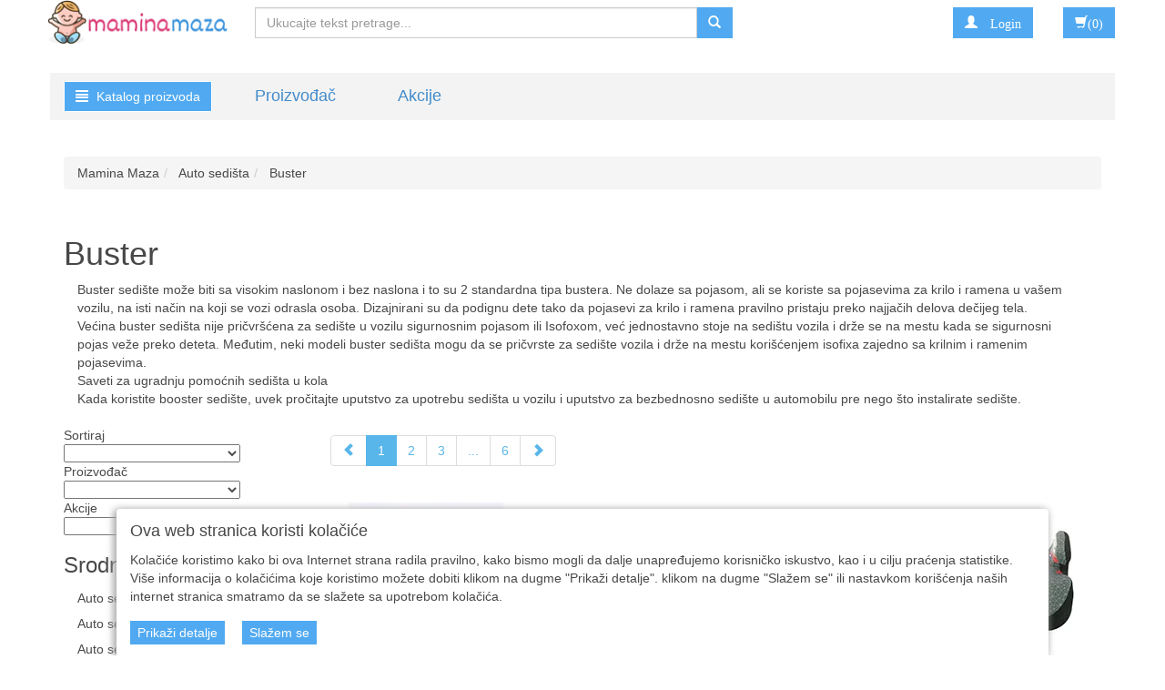

--- FILE ---
content_type: text/html;charset=UTF-8
request_url: https://www.maminamaza.rs/user/buster/74_3842_1_0_0/category.jsp
body_size: 18271
content:
<!DOCTYPE html><html lang="sr-RS"><head><title>
			Buster - Mamina Maza
		</title><meta content="text/html; charset=utf-8" http-equiv="Content-Type"/><meta content="SR" http-equiv="Content-Language"/><meta content="follow,index" name="robots"/><meta content="Global" name="distribution"/><meta content="5 days" name="revisit-after"/><meta content="Copyright by WEBCentric doo, 2020-2021. Sva prava zadržana. All rights reserved." name="copyright"/>
				<meta name="keywords" content="buster, deciji buster, buster sediste"/>	
<meta name="keywords" content="Internet prodaja bebi i dečije opreme, oprema za bebe "/>
<meta name="description" content="Buster sedište može biti sa visokim naslonom i bez naslona i to su 2 standardna tipa bustera. Ne dolaze sa pojasom, ali se koriste sa pojasevima za krilo i ramena u vašem vozilu, na isti način na koji se vozi odrasla osoba. Dizajnirani su da podignu dete " />
<meta property="og:title" content="Buster - Mamina Maza">
<meta property="og:description" content="Buster sedište može biti sa visokim naslonom i bez naslona i to su 2 standardna tipa bustera. Ne dolaze sa pojasom, ali se koriste sa pojasevima za krilo i ramena u vašem vozilu, na isti način na koji se vozi odrasla osoba. Dizajnirani su da podignu dete " >
<meta property="og:image" content="">
<meta property="og:url" content="https://www.maminamaza.rs/user/buster/74_3842_1_0_0/category">
<meta property="og:type" content="website">
<meta property="og:site_name" content="Mamina maza | Internet prodavnica opreme za bebe i decu">

<link rel="shortcut icon" href="/user/include/mamniamaza/images/favicon.ico" />

<link rel="canonical" href="https://www.maminamaza.rs/user/buster/74_3842_1_0_0/category" />
			<meta content="Mala SRB Prodavnica doo, www.maminamaza.rs, info@superalati.rs" name="author"/><meta content="Mala SRB Prodavnica doo, www.maminamaza.rs, info@superalati.rs" name="publisher"/><meta name="viewport" content="width=device-width, initial-scale=1.0, maximum-scale=1.0"/><link rel="stylesheet" href="/resources/css/normalize.css" type="text/css"/><link rel="stylesheet" href="/resources/bootstrap-3.1.1/css/bootstrap.css" type="text/css"/><link rel="stylesheet" href="/resources/font-awesome-4.7.0/css/font-awesome.min.css" type="text/css"/><link rel="stylesheet" href="/resources/css/maminamaza/style.css" type="text/css"/><link rel="stylesheet" href="/resources/css/maminamaza/responsive.css" type="text/css"/><link rel="stylesheet" href="/resources/css/maminamaza/pgwslideshow.css" type="text/css"/><link href="/resources/image/maminamaza/favicon.png" rel="shortcut icon"/>
		
	<script type="text/javascript" src="/resources/jquery/jquery-1.11.0.js"></script><script type="text/javascript" src="/resources/jquery/jquery.tmpl-1.0.0.js"></script><script type="text/javascript" src="/resources/js/maminamaza/pgwslideshow.js"></script><script type="text/javascript" src="/resources/js/superalati-default/pagination.js"></script><script type="text/javascript" src="/resources/js/maminamaza/pgwslideshow.min.js"></script><script type="text/javascript" src="/resources/bootstrap-3.1.1/js/bootstrap.js"></script><script type="text/javascript" src="/resources/js/maminamaza/pager.jquery.js"></script><script type="text/javascript" src="/resources/js/maminamaza/script.js"></script><script type="text/javascript">
		function getPath() { return '';}
		function getImagesRootUrl() { return '/user/include/';}
	</script>
		<!-- Global site tag (gtag.js) - Google Analytics for GA4-->
<script async src="https://www.googletagmanager.com/gtag/js?id=G-KQN3N5F6V4"></script>
<script>
  window.dataLayer = window.dataLayer || [];
  function gtag(){dataLayer.push(arguments);}
  gtag('js', new Date());

 gtag('config', 'G-KQN3N5F6V4');
</script>
<!-- End global site tag (gtag.js) - Google Analytics for GA4-->

<script>
  (function(i,s,o,g,r,a,m){i['GoogleAnalyticsObject']=r;i[r]=i[r]||function(){
  (i[r].q=i[r].q||[]).push(arguments)},i[r].l=1*new Date();a=s.createElement(o),
  m=s.getElementsByTagName(o)[0];a.async=1;a.src=g;m.parentNode.insertBefore(a,m)
  })(window,document,'script','https://www.google-analytics.com/analytics.js','ga');
  ga('create', 'UA-538274-50', 'auto');
  ga('require', 'ec');
</script>

<!-- Google Tag Manager -->
<script>(function(w,d,s,l,i){w[l]=w[l]||[];w[l].push({'gtm.start':
new Date().getTime(),event:'gtm.js'});var f=d.getElementsByTagName(s)[0],
j=d.createElement(s),dl=l!='dataLayer'?'&l='+l:'';j.async=true;j.src=
'https://www.googletagmanager.com/gtm.js?id='+i+dl;f.parentNode.insertBefore(j,f);
})(window,document,'script','dataLayer','GTM-N4HBLGM');</script>
<!-- End Google Tag Manager -->

<!-- Google Recaptcha -->
<script src="https://www.google.com/recaptcha/api.js"></script>
<!-- End Google Recaptcha -->

	</head><body itemtype="https://schema.org/ListItem" itemscope="itemscope">
		<!-- Google Tag Manager (noscript) -->
<noscript><iframe src="https://www.googletagmanager.com/ns.html?id=GTM-N4HBLGM" 
height="0" width="0" style="display:none;visibility:hidden"></iframe></noscript>
<!-- End Google Tag Manager (noscript) -->
	<noscript><iframe style="display:none;visibility:hidden" width="0" height="0" src="https://www.googletagmanager.com/ns.html?id=GTM-N4HBLGM"/></noscript><div id="category-page"><div class="container"><div class="row"><div class="col-lg-2 col-md-2 col-sm-3 col-xs-6"><div class="logo"><a title="Mamina Maza" href="/front" class="navbar-brand"><img class="" alt="Mamina Maza" title="Mamina Maza" src="/resources/image/maminamaza/logo.png"/></a></div></div><div class="col-lg-6 col-md-6 col-sm-9 col-xs-6"><div class="search-input"><form action="/search" id="searchboxForm" method="post" class="navbar-form navbar-form-search navbar-left" role="form"><div class="input-group"><div class="input-group-input"><input placeholder="Ukucajte tekst pretrage..." class="form-control " name="pattern" autocomplete="off" type="text"/></div><div class="input-group-btn"><button type="submit" class="btn btn-default"><span class="glyphicon glyphicon-search"></span></button></div></div></form></div></div><div class="col-lg-4 col-md-4 col-sm-12 col-xs-12"><div class="col-lg-4 col-lg-offset-6 col-md-6 col-md-offset-3 col-sm-2 col-sm-offset-9 col-xs-2 col-xs-offset-8"><div class="user-register-sign-up pull-right"><div class="login_status hidden-xs"><a class="btn btn-default" role="button" href="/customer/login"><span class="glyphicon glyphicon-user"/> <span class="login-text">Login</span></a></div><div class="visible-xs"><div class="btn-group"><button data-toggle="dropdown" class="btn btn-default dropdown-toggle" type="button"><span class="glyphicon glyphicon-user"/></button><ul class="dropdown-menu"><li><a href="/customer/login">Login</a></li><li><a href="/customer/registration">Registracija</a></li></ul></div></div></div></div><div class="col-lg-2 col-lg-offset-0 col-md-2 col-md-offset-1 col-sm-1 col-xs-2"><div class="btn-group button_shoppingcart pull-right"><div class="btn-group"><form role="form" method="get" action="/shoppingCartAjax" id="shoppingCartAjaxShow"><button class="btn btn-default" type="submit"><span aria-hidden="true" class="glyphicon glyphicon-shopping-cart"/>(0)</button></form></div></div><script type="text/x-jquery-tmpl" id="shoppinCartModulAjaxTemplate">
		{{if orderItems.length > 0}}
	{{each(i) dataTwo.currencies}}
		{{if i < dataTwo.currenciesCount}}
			
				<div id="shoppingCart-*{i}" class="shoppingCartAjax" >
				{{each orderItems}}
					<div class="item col-lg-12 col-md-12 col-sm-12 col-xs-12">

							<div class="col-lg-1 col-md-1 col-sm-1 col-xs-1">
								*{quantity}X
							</div>
							<div class="col-lg-7 col-md-7 col-sm-7 col-xs-6">
								<div class="name" style="word-wrap: break-word;">
										{{each(i) dataTwo.languages}}
											{{if dataTwo.currentLanguge != null}}
												{{if dataTwo.languages[i].isoCode == dataTwo.currentLanguge}}
												    *{item.names[i]}
												{{/if}}
											  
											{{/if}}
                                        {{/each}}
									
								</div>
							</div>
							<div class="col-lg-2 col-md-2 col-sm-2 col-xs-3">
									<b>*{formatPrice(item.finalPrices[i])}</b>
							</div>
							<div class="col-lg-1 col-md-1 col-sm-1 col-xs-1" style="float:right">
								<form class="removeItemAjax" action="*{path}/shoppingCartAjax/removeItem/*{item.id}" method="get" role="form">
										<input type="hidden" name="shopId" value="*{shopId}"/>
																
										<button type="submit" class="btn btn-default btn-xs">
											<span class="glyphicon glyphicon-trash"></span> 
										</button>
									</form>
							</div>
						</div>
						{{/each}}
					</div>
		{{/if}}
	{{/each}}	   
			   
			   {{else}}
				<div class="alert">
					<spring:message code="You have no items in your shopping cart"/>
				</div>
		{{/if}}
	  
				
	</script><script type="text/javascript">
	        function formatPrice(price) {
	            return price.toFixed(2).replace(/(\d)(?=(\d{3})+\.)/g, '$1,');
	        }
        </script><div class="shopping-cart-modul-ajax" id="shopping-cart-modul-ajax"><div class="container-cart"><div class="shoppingcart"><div class="col-lg-12 col-md-12 col-sm-12 col-xs-12"><div class="currencies col-lg-8 col-md-8 col-sm-8 col-xs-8"> </div><div style="cursor:pointer;" class="text-right close-ajax-popover col-lg-4 col-md-4 col-sm-4 col-xs-4" id="close-ajax-popover"><span class="glyphicon glyphicon-remove"> </span></div></div><div class="items col-lg-12 col-md-12 col-sm-12 col-xs-12"> </div><div class="col-lg-12 col-md-12 col-sm-12 col-xs-12 text-right"><div class="total-label">Ukupna cena<div style="display:none" id="totalLabelDiscount">(sa popustom)</div>:
					</div><div class="total"> </div></div><div class="buttonsShoppingCart"><div class="col-lg-12 col-md-12 col-sm-12 col-xs-12"><div style="display:inline-flex" class="btn-group"><form role="form" method="get" action="/shoppingCart"><button class="btn btn-default buttonCarts" type="submit">
				<span class="glyphicon glyphicon-shopping-cart"></span>
			<span class="showCart">Prikaži korpu detaljno</span></button></form><div class="button_checkout"><form role="form" method="get" action="/checkout"><input value="74" name="shopId" type="hidden"/><button class="btn btn-default btn-buy" type="submit"><span class="btntext">Idem na kasu</span><span class="glyphicon glyphicon-play"></span></button></form></div></div></div></div><div style="position: relative ;bottom:27px" class="item col-lg-12 col-md-12 col-sm-12 col-xs-12"><a href="/front" class="btn btn-default btn-continue-shopping">Nastavi kupovinu</a></div></div></div></div></div></div></div><div class="row menu-bar"><div class="col-lg-2 col-md-2 col-sm-3 col-xs-12"><div class="desktop-menu"><div class="dropdown"><a href="/page.html" data-target="#" class="btn btn-primary btn-primary-alatnica" data-toggle="dropdown" role="button" id="dLabel"><span class="glyphicon glyphicon-align-justify"> </span>
				Katalog proizvoda 
            </a><ul aria-labelledby="dropdownMenu" role="menu" class="dropdown-menu multi-level first-ul"><li class="dropdown-submenu first-li"><p><span>Kolica za bebe</span></p><ul class="dropdown-menu"><p><span><b>Kolica za bebe</b></span></p><li><p><a itemprop="item" title="Kišobran kolica (152)" href="/user/kisobran-kolica/74_3835_1_0_0/category.jsp"><span itemprop="name">
			Kišobran kolica
		</span></a></p></li><li><p><a itemprop="item" title="Dečija kolica (19603)" href="/user/decija-kolica/74_3831_1_0_0/category.jsp"><span itemprop="name">
			Dečija kolica
		</span></a></p></li><li><p><a itemprop="item" title="Kolica 2 u 1 (19603)" href="/user/kolica-2-u-1/74_3832_1_0_0/category.jsp"><span itemprop="name">
			Kolica 2 u 1
		</span></a></p></li><li><p><a itemprop="item" title="Kolica 3 u 1 (19603)" href="/user/kolica-3-u-1/74_3833_1_0_0/category.jsp"><span itemprop="name">
			Kolica 3 u 1
		</span></a></p></li><li><p><a itemprop="item" title="Kolica za blizance (61)" href="/user/kolica-za-blizance/74_3834_1_0_0/category.jsp"><span itemprop="name">
			Kolica za blizance
		</span></a></p></li></ul></li><li class="dropdown-submenu first-li"><p><span>Auto sedišta</span></p><ul class="dropdown-menu"><p><span><b>Auto sedišta</b></span></p><li><p><a itemprop="item" title="Auto sedišta 0-13 kg (175)" href="/user/auto-sedista-0-13-kg/74_3837_1_0_0/category.jsp"><span itemprop="name">
			Auto sedišta 0-13 kg
		</span></a></p></li><li><p><a itemprop="item" title="Auto sedišta 0-18 kg (19603)" href="/user/auto-sedista-0-18-kg/74_3838_1_0_0/category.jsp"><span itemprop="name">
			Auto sedišta 0-18 kg
		</span></a></p></li><li><p><a itemprop="item" title="Auto sedišta 0-25 kg (81)" href="/user/auto-sedista-0-25-kg/74_3839_1_0_0/category.jsp"><span itemprop="name">
			Auto sedišta 0-25 kg
		</span></a></p></li><li><p><a itemprop="item" title="Auto sedišta 0-36 kg (19603)" href="/user/auto-sedista-0-36-kg/74_3840_1_0_0/category.jsp"><span itemprop="name">
			Auto sedišta 0-36 kg
		</span></a></p></li><li><p><a itemprop="item" title="Auto sedišta 9-36 kg (19603)" href="/user/auto-sedista-9-36-kg/74_3841_1_0_0/category.jsp"><span itemprop="name">
			Auto sedišta 9-36 kg
		</span></a></p></li><li><p><a itemprop="item" title="Auto sedišta 15-36 kg (19603)" href="/user/auto-sedista-15-36-kg/74_3908_1_0_0/category.jsp"><span itemprop="name">
			Auto sedišta 15-36 kg
		</span></a></p></li><li><p><a itemprop="item" title="Buster (118)" href="/user/buster/74_3842_1_0_0/category.jsp"><span itemprop="name">
			Buster
		</span></a></p></li></ul></li><li class="dropdown-submenu first-li"><p><span>Dečiji kreveci</span></p><ul class="dropdown-menu"><p><span><b>Dečiji kreveci</b></span></p><li><p><a itemprop="item" title="Prenosivi krevetac (166)" href="/user/prenosivi-krevetac/74_3859_1_0_0/category.jsp"><span itemprop="name">
			Prenosivi krevetac
		</span></a></p></li><li><p><a itemprop="item" title="Krevetac (19603)" href="/user/krevetac/74_3856_1_0_0/category.jsp"><span itemprop="name">
			Krevetac
		</span></a></p></li><li><p><a itemprop="item" title="Kolevka (19603)" href="/user/kolevka/74_3857_1_0_0/category.jsp"><span itemprop="name">
			Kolevka
		</span></a></p></li><li><p><a itemprop="item" title="Krevetac 3u1, 2u1 (19603)" href="/user/krevetac-3u1-2u1/74_3858_1_0_0/category.jsp"><span itemprop="name">
			Krevetac 3u1, 2u1
		</span></a></p></li><li><p><a itemprop="item" title="Dušeci za krevetac (18)" href="/user/duseci-za-krevetac/74_3860_1_0_0/category.jsp"><span itemprop="name">
			Dušeci za krevetac
		</span></a></p></li><li><p><a itemprop="item" title="Pultovi za presvlačenje (19603)" href="/user/pultovi-za-presvlacenje/74_3910_1_0_0/category.jsp"><span itemprop="name">
			Pultovi za presvlačenje
		</span></a></p></li></ul></li><li class="dropdown-submenu first-li"><p><span>Ljuljaške i ležaljke</span></p><ul class="dropdown-menu"><p><span><b>Ljuljaške i ležaljke</b></span></p><li><p><a itemprop="item" title="Ljuljaške za bebe (19603)" href="/user/ljuljaske-za-bebe/74_3862_1_0_0/category.jsp"><span itemprop="name">
			Ljuljaške za bebe
		</span></a></p></li><li><p><a itemprop="item" title="Ležaljke za bebe (19603)" href="/user/lezaljke-za-bebe/74_3863_1_0_0/category.jsp"><span itemprop="name">
			Ležaljke za bebe
		</span></a></p></li></ul></li><li class="dropdown-submenu first-li"><p><span>Bicikli, trotineti, tricikli</span></p><ul class="dropdown-menu"><p><span><b>Bicikli, trotineti, tricikli</b></span></p><li><p><a itemprop="item" title="Tricikli (19603)" href="/user/tricikli/74_3865_1_0_0/category.jsp"><span itemprop="name">
			Tricikli
		</span></a></p></li><li><p><a itemprop="item" title="Trotineti (171)" href="/user/trotineti/74_3866_1_0_0/category.jsp"><span itemprop="name">
			Trotineti
		</span></a></p></li><li><p><a itemprop="item" title="Bicikli (19603)" href="/user/bicikli/74_3867_1_0_0/category.jsp"><span itemprop="name">
			Bicikli
		</span></a></p></li></ul></li><li class="dropdown-submenu first-li"><p><span>Dubci i hodalice</span></p><ul class="dropdown-menu"><p><span><b>Dubci i hodalice</b></span></p><li><p><a itemprop="item" title="Dubak (116)" href="/user/dubak/74_3874_1_0_0/category.jsp"><span itemprop="name">
			Dubak
		</span></a></p></li><li><p><a itemprop="item" title="Hodalice (29)" href="/user/hodalice/74_3875_1_0_0/category.jsp"><span itemprop="name">
			Hodalice
		</span></a></p></li><li><p><a itemprop="item" title="Guralice (105)" href="/user/guralice/74_3892_1_0_0/category.jsp"><span itemprop="name">
			Guralice
		</span></a></p></li></ul></li><li class="dropdown-submenu first-li"><p><span>Stolice za hranjenje, flašice i oprema za hranjenje</span></p><ul class="dropdown-menu"><p><span><b>Stolice za hranjenje, flašice i oprema za hranjenje</b></span></p><li><p><a itemprop="item" title="Hranilice (293)" href="/user/hranilice/74_3872_1_0_0/category.jsp"><span itemprop="name">
			Hranilice
		</span></a></p></li><li><p><a itemprop="item" title="Flašice i oprema za hranjenje (19603)" href="/user/flasice-i-oprema-za-hranjenje/74_3941_1_0_0/category.jsp"><span itemprop="name">
			Flašice i oprema za hranjenje
		</span></a></p></li></ul></li><li class="dropdown-submenu first-li"><p><span>Dečije igračke</span></p><ul class="dropdown-menu"><p><span><b>Dečije igračke</b></span></p><li><p><a itemprop="item" title="Plišane mede (96)" href="/user/plisane-mede/74_3882_1_0_0/category.jsp"><span itemprop="name">
			Plišane mede
		</span></a></p></li><li><p><a itemprop="item" title="Poklon paketi (14)" href="/user/poklon-paketi/74_4366_1_0_0/category.jsp"><span itemprop="name">
			Poklon paketi
		</span></a></p></li><li><p><a itemprop="item" title="Kolica za lutke (46)" href="/user/kolica-za-lutke/74_3877_1_0_0/category.jsp"><span itemprop="name">
			Kolica za lutke
		</span></a></p></li><li><p><a itemprop="item" title="Automobili na akumulator (97)" href="/user/automobili-na-akumulator/74_3890_1_0_0/category.jsp"><span itemprop="name">
			Automobili na akumulator
		</span></a></p></li><li><p><a itemprop="item" title="Motori na akumulator (60)" href="/user/motori-na-akumulator/74_3891_1_0_0/category.jsp"><span itemprop="name">
			Motori na akumulator
		</span></a></p></li><li><p><a itemprop="item" title="Automobili, kamioni, motori (295)" href="/user/automobili-kamioni-motori/74_4044_1_0_0/category.jsp"><span itemprop="name">
			Automobili, kamioni, motori
		</span></a></p></li><li><p><a itemprop="item" title="Igračke na pedale (89)" href="/user/igracke-na-pedale/74_4176_1_0_0/category.jsp"><span itemprop="name">
			Igračke na pedale
		</span></a></p></li><li><p><a itemprop="item" title="Kocke (19603)" href="/user/kocke/74_3907_1_0_0/category.jsp"><span itemprop="name">
			Kocke
		</span></a></p></li><li><p><a itemprop="item" title="Šatori i pogloge za decu (105)" href="/user/satori-za-decu/74_4181_1_0_0/category.jsp"><span itemprop="name">
			Šatori i pogloge za decu
		</span></a></p></li><li><p><a itemprop="item" title="Setovi igračaka za devojčice (19603)" href="/user/setovi-igracaka-za-devojcice/74_4045_1_0_0/category.jsp"><span itemprop="name">
			Setovi igračaka za devojčice
		</span></a></p></li><li><p><a itemprop="item" title="Igračke za dečake (19603)" href="/user/igracke-za-decake/74_4175_1_0_0/category.jsp"><span itemprop="name">
			Igračke za dečake
		</span></a></p></li><li><p><a itemprop="item" title="Drvene igračke (19603)" href="/user/drvene-igracke/74_3885_1_0_0/category.jsp"><span itemprop="name">
			Drvene igračke
		</span></a></p></li><li><p><a itemprop="item" title="Plišane igračke (94)" href="/user/plisane-igracke/74_3883_1_0_0/category.jsp"><span itemprop="name">
			Plišane igračke
		</span></a></p></li><li><p><a itemprop="item" title="Igračke za bebe (404)" href="/user/edukativne-igracke/74_3901_1_0_0/category.jsp"><span itemprop="name">
			Igračke za bebe
		</span></a></p></li></ul></li><li class="dropdown-submenu first-li"><p><span>Oprema za kolica</span></p><ul class="dropdown-menu"><p><span><b>Oprema za kolica</b></span></p><li><p><a itemprop="item" title="Nosiljke (19603)" href="/user/nosiljka/74_3846_1_0_0/category.jsp"><span itemprop="name">
			Nosiljke
		</span></a></p></li><li><p><a itemprop="item" title="Vreće za noge (19603)" href="/user/vrece-za-noge/74_3847_1_0_0/category.jsp"><span itemprop="name">
			Vreće za noge
		</span></a></p></li><li><p><a itemprop="item" title="Oprema za kišu (19603)" href="/user/oprema-za-kisu/74_3848_1_0_0/category.jsp"><span itemprop="name">
			Oprema za kišu
		</span></a></p></li><li><p><a itemprop="item" title="Oprema za sunce (19603)" href="/user/oprema-za-sunce/74_3849_1_0_0/category.jsp"><span itemprop="name">
			Oprema za sunce
		</span></a></p></li><li><p><a itemprop="item" title="Adapteri (19603)" href="/user/adapteri/74_3850_1_0_0/category.jsp"><span itemprop="name">
			Adapteri
		</span></a></p></li><li><p><a itemprop="item" title="Igračke za kolica (19603)" href="/user/igracke-za-kolica/74_3851_1_0_0/category.jsp"><span itemprop="name">
			Igračke za kolica
		</span></a></p></li><li><p><a itemprop="item" title="Sedište za kolica (19603)" href="/user/sediste-za-kolica/74_3852_1_0_0/category.jsp"><span itemprop="name">
			Sedište za kolica
		</span></a></p></li><li><p><a itemprop="item" title="Ram za kolica (19603)" href="/user/ram-za-kolica/74_3936_1_0_0/category.jsp"><span itemprop="name">
			Ram za kolica
		</span></a></p></li><li><p><a itemprop="item" title="Ranac za kolica (114)" href="/user/ranac-za-kolica/74_3870_1_0_0/category.jsp"><span itemprop="name">
			Ranac za kolica
		</span></a></p></li><li><p><a itemprop="item" title="Dodatna oprema za kolica (19603)" href="/user/dodatna-oprema-za-koliva/74_3900_1_0_0/category.jsp"><span itemprop="name">
			Dodatna oprema za kolica
		</span></a></p></li></ul></li><li class="dropdown-submenu first-li"><p><span>Oprema za auto sedišta</span></p><ul class="dropdown-menu"><p><span><b>Oprema za auto sedišta</b></span></p><li><p><a itemprop="item" title="Isofix baze (19603)" href="/user/isofix-baze/74_3853_1_0_0/category.jsp"><span itemprop="name">
			Isofix baze
		</span></a></p></li><li><p><a itemprop="item" title="Dodatna oprema za sedišta (19603)" href="/user/dodatna-oprema-za-sedista/74_3854_1_0_0/category.jsp"><span itemprop="name">
			Dodatna oprema za sedišta
		</span></a></p></li></ul></li><li class="dropdown-submenu first-li"><p><span>Oprema za bebe</span></p><ul class="dropdown-menu"><p><span><b>Oprema za bebe</b></span></p><li><p><a itemprop="item" title="Alarmi za bebe (23)" href="/user/alarmi-za-bebe/74_3879_1_0_0/category.jsp"><span itemprop="name">
			Alarmi za bebe
		</span></a></p></li><li><p><a itemprop="item" title="Bebi lampe i projektori (23)" href="/user/bebi-lampe/74_3902_1_0_0/category.jsp"><span itemprop="name">
			Bebi lampe i projektori
		</span></a></p></li><li><p><a itemprop="item" title="Nosiljke (76)" href="/user/nosiljke/74_3881_1_0_0/category.jsp"><span itemprop="name">
			Nosiljke
		</span></a></p></li><li><p><a itemprop="item" title="Ogradice za bebe (19603)" href="/user/ogradice-za-bebe/74_3911_1_0_0/category.jsp"><span itemprop="name">
			Ogradice za bebe
		</span></a></p></li></ul></li><li class="dropdown-submenu first-li"><p><span>Dečiji nameštaj</span></p><ul class="dropdown-menu"><p><span><b>Dečiji nameštaj</b></span></p><li><p><a itemprop="item" title="Lazy bagovi (19603)" href="/user/lazy-bagovi/74_3887_1_0_0/category.jsp"><span itemprop="name">
			Lazy bagovi
		</span></a></p></li><li><p><a itemprop="item" title="Plišane fotelje (19603)" href="/user/plisane-fotelje/74_3888_1_0_0/category.jsp"><span itemprop="name">
			Plišane fotelje
		</span></a></p></li><li><p><a itemprop="item" title="Plišani jastuci (19603)" href="/user/plisani-jastuci/74_3889_1_0_0/category.jsp"><span itemprop="name">
			Plišani jastuci
		</span></a></p></li><li><p><a itemprop="item" title="Dečiji kreveti (21)" href="/user/deciji-kreveti/74_3893_1_0_0/category.jsp"><span itemprop="name">
			Dečiji kreveti
		</span></a></p></li><li><p><a itemprop="item" title="Ćebenca za bebe (95)" href="/user/cebenca-za-bebe/74_4371_1_0_0/category.jsp"><span itemprop="name">
			Ćebenca za bebe
		</span></a></p></li></ul></li><li class="dropdown-submenu first-li"><p><span>Kadice, noše, adapteri</span></p><ul class="dropdown-menu"><p><span><b>Kadice, noše, adapteri</b></span></p><li><p><a itemprop="item" title="Kadice (19603)" href="/user/kadice/74_3904_1_0_0/category.jsp"><span itemprop="name">
			Kadice
		</span></a></p></li><li><p><a itemprop="item" title="Noše (19603)" href="/user/nose/74_3905_1_0_0/category.jsp"><span itemprop="name">
			Noše
		</span></a></p></li><li><p><a itemprop="item" title="Steperi (19603)" href="/user/steperi/74_3934_1_0_0/category.jsp"><span itemprop="name">
			Steperi
		</span></a></p></li></ul></li></ul></div></div></div><div class="col-xs-12 visible-xs"><a class="btn btn-primary btn-primary-alatnica" role="button" id="dLabelMobile"><span class="glyphicon glyphicon-align-justify"> </span>Katalog proizvoda</a><div style="display: none;" class="mobile-menu" id="mobile-menu"><div class="col-md-12"><div class="navigation_categories"><ul class="items first list-inline"><li class="item first"><h2><span>Kolica za bebe</span></h2><ul class="items second list-inline"><li class="item second"><h2><a itemprop="item" title="Kišobran kolica (152)" href="/user/kisobran-kolica/74_3835_1_0_0/category.jsp"><span itemprop="name">
			Kišobran kolica
		</span></a></h2></li><li class="item second"><h2><a itemprop="item" title="Dečija kolica (19603)" href="/user/decija-kolica/74_3831_1_0_0/category.jsp"><span itemprop="name">
			Dečija kolica
		</span></a></h2></li><li class="item second"><h2><a itemprop="item" title="Kolica 2 u 1 (19603)" href="/user/kolica-2-u-1/74_3832_1_0_0/category.jsp"><span itemprop="name">
			Kolica 2 u 1
		</span></a></h2></li><li class="item second"><h2><a itemprop="item" title="Kolica 3 u 1 (19603)" href="/user/kolica-3-u-1/74_3833_1_0_0/category.jsp"><span itemprop="name">
			Kolica 3 u 1
		</span></a></h2></li><li class="item second"><h2><a itemprop="item" title="Kolica za blizance (61)" href="/user/kolica-za-blizance/74_3834_1_0_0/category.jsp"><span itemprop="name">
			Kolica za blizance
		</span></a></h2></li></ul></li><li class="item first"><h2><span>Auto sedišta</span></h2><ul class="items second list-inline"><li class="item second"><h2><a itemprop="item" title="Auto sedišta 0-13 kg (175)" href="/user/auto-sedista-0-13-kg/74_3837_1_0_0/category.jsp"><span itemprop="name">
			Auto sedišta 0-13 kg
		</span></a></h2></li><li class="item second"><h2><a itemprop="item" title="Auto sedišta 0-18 kg (19603)" href="/user/auto-sedista-0-18-kg/74_3838_1_0_0/category.jsp"><span itemprop="name">
			Auto sedišta 0-18 kg
		</span></a></h2></li><li class="item second"><h2><a itemprop="item" title="Auto sedišta 0-25 kg (81)" href="/user/auto-sedista-0-25-kg/74_3839_1_0_0/category.jsp"><span itemprop="name">
			Auto sedišta 0-25 kg
		</span></a></h2></li><li class="item second"><h2><a itemprop="item" title="Auto sedišta 0-36 kg (19603)" href="/user/auto-sedista-0-36-kg/74_3840_1_0_0/category.jsp"><span itemprop="name">
			Auto sedišta 0-36 kg
		</span></a></h2></li><li class="item second"><h2><a itemprop="item" title="Auto sedišta 9-36 kg (19603)" href="/user/auto-sedista-9-36-kg/74_3841_1_0_0/category.jsp"><span itemprop="name">
			Auto sedišta 9-36 kg
		</span></a></h2></li><li class="item second"><h2><a itemprop="item" title="Auto sedišta 15-36 kg (19603)" href="/user/auto-sedista-15-36-kg/74_3908_1_0_0/category.jsp"><span itemprop="name">
			Auto sedišta 15-36 kg
		</span></a></h2></li><li class="item second"><h2><a itemprop="item" title="Buster (118)" href="/user/buster/74_3842_1_0_0/category.jsp"><span itemprop="name">
			Buster
		</span></a></h2></li></ul></li><li class="item first"><h2><span>Dečiji kreveci</span></h2><ul class="items second list-inline"><li class="item second"><h2><a itemprop="item" title="Prenosivi krevetac (166)" href="/user/prenosivi-krevetac/74_3859_1_0_0/category.jsp"><span itemprop="name">
			Prenosivi krevetac
		</span></a></h2></li><li class="item second"><h2><a itemprop="item" title="Krevetac (19603)" href="/user/krevetac/74_3856_1_0_0/category.jsp"><span itemprop="name">
			Krevetac
		</span></a></h2></li><li class="item second"><h2><a itemprop="item" title="Kolevka (19603)" href="/user/kolevka/74_3857_1_0_0/category.jsp"><span itemprop="name">
			Kolevka
		</span></a></h2></li><li class="item second"><h2><a itemprop="item" title="Krevetac 3u1, 2u1 (19603)" href="/user/krevetac-3u1-2u1/74_3858_1_0_0/category.jsp"><span itemprop="name">
			Krevetac 3u1, 2u1
		</span></a></h2></li><li class="item second"><h2><a itemprop="item" title="Dušeci za krevetac (18)" href="/user/duseci-za-krevetac/74_3860_1_0_0/category.jsp"><span itemprop="name">
			Dušeci za krevetac
		</span></a></h2></li><li class="item second"><h2><a itemprop="item" title="Pultovi za presvlačenje (19603)" href="/user/pultovi-za-presvlacenje/74_3910_1_0_0/category.jsp"><span itemprop="name">
			Pultovi za presvlačenje
		</span></a></h2></li></ul></li><li class="item first"><h2><span>Ljuljaške i ležaljke</span></h2><ul class="items second list-inline"><li class="item second"><h2><a itemprop="item" title="Ljuljaške za bebe (19603)" href="/user/ljuljaske-za-bebe/74_3862_1_0_0/category.jsp"><span itemprop="name">
			Ljuljaške za bebe
		</span></a></h2></li><li class="item second"><h2><a itemprop="item" title="Ležaljke za bebe (19603)" href="/user/lezaljke-za-bebe/74_3863_1_0_0/category.jsp"><span itemprop="name">
			Ležaljke za bebe
		</span></a></h2></li></ul></li><li class="item first"><h2><span>Bicikli, trotineti, tricikli</span></h2><ul class="items second list-inline"><li class="item second"><h2><a itemprop="item" title="Tricikli (19603)" href="/user/tricikli/74_3865_1_0_0/category.jsp"><span itemprop="name">
			Tricikli
		</span></a></h2></li><li class="item second"><h2><a itemprop="item" title="Trotineti (171)" href="/user/trotineti/74_3866_1_0_0/category.jsp"><span itemprop="name">
			Trotineti
		</span></a></h2></li><li class="item second"><h2><a itemprop="item" title="Bicikli (19603)" href="/user/bicikli/74_3867_1_0_0/category.jsp"><span itemprop="name">
			Bicikli
		</span></a></h2></li></ul></li><li class="item first"><h2><span>Dubci i hodalice</span></h2><ul class="items second list-inline"><li class="item second"><h2><a itemprop="item" title="Dubak (116)" href="/user/dubak/74_3874_1_0_0/category.jsp"><span itemprop="name">
			Dubak
		</span></a></h2></li><li class="item second"><h2><a itemprop="item" title="Hodalice (29)" href="/user/hodalice/74_3875_1_0_0/category.jsp"><span itemprop="name">
			Hodalice
		</span></a></h2></li><li class="item second"><h2><a itemprop="item" title="Guralice (105)" href="/user/guralice/74_3892_1_0_0/category.jsp"><span itemprop="name">
			Guralice
		</span></a></h2></li></ul></li><li class="item first"><h2><span>Stolice za hranjenje, flašice i oprema za hranjenje</span></h2><ul class="items second list-inline"><li class="item second"><h2><a itemprop="item" title="Hranilice (293)" href="/user/hranilice/74_3872_1_0_0/category.jsp"><span itemprop="name">
			Hranilice
		</span></a></h2></li><li class="item second"><h2><a itemprop="item" title="Flašice i oprema za hranjenje (19603)" href="/user/flasice-i-oprema-za-hranjenje/74_3941_1_0_0/category.jsp"><span itemprop="name">
			Flašice i oprema za hranjenje
		</span></a></h2></li></ul></li><li class="item first"><h2><span>Dečije igračke</span></h2><ul class="items second list-inline"><li class="item second"><h2><a itemprop="item" title="Plišane mede (96)" href="/user/plisane-mede/74_3882_1_0_0/category.jsp"><span itemprop="name">
			Plišane mede
		</span></a></h2></li><li class="item second"><h2><a itemprop="item" title="Poklon paketi (14)" href="/user/poklon-paketi/74_4366_1_0_0/category.jsp"><span itemprop="name">
			Poklon paketi
		</span></a></h2></li><li class="item second"><h2><a itemprop="item" title="Kolica za lutke (46)" href="/user/kolica-za-lutke/74_3877_1_0_0/category.jsp"><span itemprop="name">
			Kolica za lutke
		</span></a></h2></li><li class="item second"><h2><a itemprop="item" title="Automobili na akumulator (97)" href="/user/automobili-na-akumulator/74_3890_1_0_0/category.jsp"><span itemprop="name">
			Automobili na akumulator
		</span></a></h2></li><li class="item second"><h2><a itemprop="item" title="Motori na akumulator (60)" href="/user/motori-na-akumulator/74_3891_1_0_0/category.jsp"><span itemprop="name">
			Motori na akumulator
		</span></a></h2></li><li class="item second"><h2><a itemprop="item" title="Automobili, kamioni, motori (295)" href="/user/automobili-kamioni-motori/74_4044_1_0_0/category.jsp"><span itemprop="name">
			Automobili, kamioni, motori
		</span></a></h2></li><li class="item second"><h2><a itemprop="item" title="Igračke na pedale (89)" href="/user/igracke-na-pedale/74_4176_1_0_0/category.jsp"><span itemprop="name">
			Igračke na pedale
		</span></a></h2></li><li class="item second"><h2><a itemprop="item" title="Kocke (19603)" href="/user/kocke/74_3907_1_0_0/category.jsp"><span itemprop="name">
			Kocke
		</span></a></h2></li><li class="item second"><h2><a itemprop="item" title="Šatori i pogloge za decu (105)" href="/user/satori-za-decu/74_4181_1_0_0/category.jsp"><span itemprop="name">
			Šatori i pogloge za decu
		</span></a></h2></li><li class="item second"><h2><a itemprop="item" title="Setovi igračaka za devojčice (19603)" href="/user/setovi-igracaka-za-devojcice/74_4045_1_0_0/category.jsp"><span itemprop="name">
			Setovi igračaka za devojčice
		</span></a></h2></li><li class="item second"><h2><a itemprop="item" title="Igračke za dečake (19603)" href="/user/igracke-za-decake/74_4175_1_0_0/category.jsp"><span itemprop="name">
			Igračke za dečake
		</span></a></h2></li><li class="item second"><h2><a itemprop="item" title="Drvene igračke (19603)" href="/user/drvene-igracke/74_3885_1_0_0/category.jsp"><span itemprop="name">
			Drvene igračke
		</span></a></h2></li><li class="item second"><h2><a itemprop="item" title="Plišane igračke (94)" href="/user/plisane-igracke/74_3883_1_0_0/category.jsp"><span itemprop="name">
			Plišane igračke
		</span></a></h2></li><li class="item second"><h2><a itemprop="item" title="Igračke za bebe (404)" href="/user/edukativne-igracke/74_3901_1_0_0/category.jsp"><span itemprop="name">
			Igračke za bebe
		</span></a></h2></li></ul></li><li class="item first"><h2><span>Oprema za kolica</span></h2><ul class="items second list-inline"><li class="item second"><h2><a itemprop="item" title="Nosiljke (19603)" href="/user/nosiljka/74_3846_1_0_0/category.jsp"><span itemprop="name">
			Nosiljke
		</span></a></h2></li><li class="item second"><h2><a itemprop="item" title="Vreće za noge (19603)" href="/user/vrece-za-noge/74_3847_1_0_0/category.jsp"><span itemprop="name">
			Vreće za noge
		</span></a></h2></li><li class="item second"><h2><a itemprop="item" title="Oprema za kišu (19603)" href="/user/oprema-za-kisu/74_3848_1_0_0/category.jsp"><span itemprop="name">
			Oprema za kišu
		</span></a></h2></li><li class="item second"><h2><a itemprop="item" title="Oprema za sunce (19603)" href="/user/oprema-za-sunce/74_3849_1_0_0/category.jsp"><span itemprop="name">
			Oprema za sunce
		</span></a></h2></li><li class="item second"><h2><a itemprop="item" title="Adapteri (19603)" href="/user/adapteri/74_3850_1_0_0/category.jsp"><span itemprop="name">
			Adapteri
		</span></a></h2></li><li class="item second"><h2><a itemprop="item" title="Igračke za kolica (19603)" href="/user/igracke-za-kolica/74_3851_1_0_0/category.jsp"><span itemprop="name">
			Igračke za kolica
		</span></a></h2></li><li class="item second"><h2><a itemprop="item" title="Sedište za kolica (19603)" href="/user/sediste-za-kolica/74_3852_1_0_0/category.jsp"><span itemprop="name">
			Sedište za kolica
		</span></a></h2></li><li class="item second"><h2><a itemprop="item" title="Ram za kolica (19603)" href="/user/ram-za-kolica/74_3936_1_0_0/category.jsp"><span itemprop="name">
			Ram za kolica
		</span></a></h2></li><li class="item second"><h2><a itemprop="item" title="Ranac za kolica (114)" href="/user/ranac-za-kolica/74_3870_1_0_0/category.jsp"><span itemprop="name">
			Ranac za kolica
		</span></a></h2></li><li class="item second"><h2><a itemprop="item" title="Dodatna oprema za kolica (19603)" href="/user/dodatna-oprema-za-koliva/74_3900_1_0_0/category.jsp"><span itemprop="name">
			Dodatna oprema za kolica
		</span></a></h2></li></ul></li><li class="item first"><h2><span>Oprema za auto sedišta</span></h2><ul class="items second list-inline"><li class="item second"><h2><a itemprop="item" title="Isofix baze (19603)" href="/user/isofix-baze/74_3853_1_0_0/category.jsp"><span itemprop="name">
			Isofix baze
		</span></a></h2></li><li class="item second"><h2><a itemprop="item" title="Dodatna oprema za sedišta (19603)" href="/user/dodatna-oprema-za-sedista/74_3854_1_0_0/category.jsp"><span itemprop="name">
			Dodatna oprema za sedišta
		</span></a></h2></li></ul></li><li class="item first"><h2><span>Oprema za bebe</span></h2><ul class="items second list-inline"><li class="item second"><h2><a itemprop="item" title="Alarmi za bebe (23)" href="/user/alarmi-za-bebe/74_3879_1_0_0/category.jsp"><span itemprop="name">
			Alarmi za bebe
		</span></a></h2></li><li class="item second"><h2><a itemprop="item" title="Bebi lampe i projektori (23)" href="/user/bebi-lampe/74_3902_1_0_0/category.jsp"><span itemprop="name">
			Bebi lampe i projektori
		</span></a></h2></li><li class="item second"><h2><a itemprop="item" title="Nosiljke (76)" href="/user/nosiljke/74_3881_1_0_0/category.jsp"><span itemprop="name">
			Nosiljke
		</span></a></h2></li><li class="item second"><h2><a itemprop="item" title="Ogradice za bebe (19603)" href="/user/ogradice-za-bebe/74_3911_1_0_0/category.jsp"><span itemprop="name">
			Ogradice za bebe
		</span></a></h2></li></ul></li><li class="item first"><h2><span>Dečiji nameštaj</span></h2><ul class="items second list-inline"><li class="item second"><h2><a itemprop="item" title="Lazy bagovi (19603)" href="/user/lazy-bagovi/74_3887_1_0_0/category.jsp"><span itemprop="name">
			Lazy bagovi
		</span></a></h2></li><li class="item second"><h2><a itemprop="item" title="Plišane fotelje (19603)" href="/user/plisane-fotelje/74_3888_1_0_0/category.jsp"><span itemprop="name">
			Plišane fotelje
		</span></a></h2></li><li class="item second"><h2><a itemprop="item" title="Plišani jastuci (19603)" href="/user/plisani-jastuci/74_3889_1_0_0/category.jsp"><span itemprop="name">
			Plišani jastuci
		</span></a></h2></li><li class="item second"><h2><a itemprop="item" title="Dečiji kreveti (21)" href="/user/deciji-kreveti/74_3893_1_0_0/category.jsp"><span itemprop="name">
			Dečiji kreveti
		</span></a></h2></li><li class="item second"><h2><a itemprop="item" title="Ćebenca za bebe (95)" href="/user/cebenca-za-bebe/74_4371_1_0_0/category.jsp"><span itemprop="name">
			Ćebenca za bebe
		</span></a></h2></li></ul></li><li class="item first"><h2><span>Kadice, noše, adapteri</span></h2><ul class="items second list-inline"><li class="item second"><h2><a itemprop="item" title="Kadice (19603)" href="/user/kadice/74_3904_1_0_0/category.jsp"><span itemprop="name">
			Kadice
		</span></a></h2></li><li class="item second"><h2><a itemprop="item" title="Noše (19603)" href="/user/nose/74_3905_1_0_0/category.jsp"><span itemprop="name">
			Noše
		</span></a></h2></li><li class="item second"><h2><a itemprop="item" title="Steperi (19603)" href="/user/steperi/74_3934_1_0_0/category.jsp"><span itemprop="name">
			Steperi
		</span></a></h2></li></ul></li></ul></div></div></div></div><div class="col-lg-10 col-md-10 col-sm-9 col-xs-12"><div class="col-lg-2        col-md-2        col-sm-2        col-xs-12        "><div class="dropdown dropdown-akcije-superalati"><a href="#" data-toggle="dropdown" class="dropdown-toggle navbar-brand">Proizvođač</a><ul aria-labelledby="dLabel" role="menu" class="dropdown-menu" id="promotionsList"><li id="21888" class="item"><h2><a href="/proizvođač/4moms/74_1_21888">
								4moms
							</a></h2></li><li id="21887" class="item"><h2><a href="/proizvođač/baby-bear-origin/74_1_21887">
								Baby Bear Origin
							</a></h2></li><li id="23640" class="item"><h2><a href="/proizvođač/babyjem/74_1_23640">
								Babyjem
							</a></h2></li><li id="22983" class="item"><h2><a href="/proizvođač/balibazoo/74_1_22983">
								BaliBazoo
							</a></h2></li><li id="23003" class="item"><h2><a href="/proizvođač/bbo-baby-bear-origin/74_1_23003">
								BBO - Baby Bear Origin
							</a></h2></li><li id="23639" class="item"><h2><a href="/proizvođač/bebebus/74_1_23639">
								Bebebus
							</a></h2></li><li id="22091" class="item"><h2><a href="/proizvođač/bebetto/74_1_22091">
								Bebetto
							</a></h2></li><li id="22090" class="item"><h2><a href="/proizvođač/bexa/74_1_22090">
								Bexa
							</a></h2></li><li id="22610" class="item"><h2><a href="/proizvođač/bruder/74_1_22610">
								Bruder
							</a></h2></li><li id="22982" class="item"><h2><a href="/proizvođač/cangaroo/74_1_22982">
								Cangaroo
							</a></h2></li><li class="item"><h2><a href="/proizvođač/372" class="link-primary">Prikaži sve</a></h2></li></ul></div></div><div class="col-lg-10        col-md-10        col-sm-10        col-xs-12        "><div class="dropdown dropdown-akcije-superalati"><a href="#" data-toggle="dropdown" class="dropdown-toggle navbar-brand">Akcije</a><ul aria-labelledby="dLabel" role="menu" class="dropdown-menu" id="promotionsList"><li id="23177" class="item"><h2><a href="/akcije/autosedista-za-decu-sa-rotacijom-360/74_1_23177">
								Autosedišta za decu sa rotacijom 360°
							</a></h2></li><li id="24458" class="item"><h2><a href="/akcije/drvena-hranilica-2-u-1-bez-elegancija-udobna-stolica-koja-raste-s-detetom/74_1_24458">
								Drvena hranilica 2 u 1 „Elegancija“ – udobna stolica koja raste s detetom
							</a></h2></li><li id="23390" class="item"><h2><a href="/akcije/kikka-boo-akcija-01-08-01-09-2022/74_1_23390">
								Kikka Boo akcija 01.11.-01.12.2025.
							</a></h2></li><li id="24459" class="item"><h2><a href="/akcije/mali-koraci-2u1-guralice-hodalice-za-decu/74_1_24459">
								Mali Koraci 2u1 - guralice/hodalice za decu
							</a></h2></li></ul></div></div></div></div><div id="addToCartPopUpModal" data-backdrop="static" aria-hidden="true" role="dialog" tabindex="-1" class="modal fade"><div role="document" class="modal-dialog"><div class="modal-content"><div class="modal-header"><button aria-label="Close" data-dismiss="modal" class="close" type="button"><span aria-hidden="true">&times;</span></button><span class="glyphicon glyphicon-ok-circle" aria-hidden="true"></span>   <span><b class="modal-title">Proizvod je uspešno dodat u korpu</b></span></div><div class="modal-body"><p/></div><div class="modal-footer"><button data-dismiss="modal" class="btn btn-default" type="button">Nastavljam sa kupovinom</button><button onclick="location.href=&#039;/shoppingCart&#039;;" class="btn btn-default" type="button">Prikaži korpu detaljno</button></div></div></div></div><ol itemtype="https://schema.org/BreadcrumbList" itemscope="itemscope" class="breadcrumb"><li itemtype="https://schema.org/ListItem" itemscope="itemscope" itemprop="itemListElement"><a itemprop="item" title="Mamina Maza" href="/front"><span itemprop="name"> 
					Mamina Maza
				</span></a><meta content="1" itemprop="position"/></li><li itemtype="https://schema.org/ListItem" itemscope="itemscope" itemprop="itemListElement"><a itemprop="item" title="Auto sedišta (0)" href="/user/auto-sedista/74_3836_1_0_0/category.jsp"><span itemprop="name">
			
					Auto sedišta
				
		</span></a><meta content="2" itemprop="position"/></li><li itemtype="https://schema.org/ListItem" itemscope="itemscope" class="active" itemprop="itemListElement"><a itemprop="item" title="Buster (118)" href="/user/buster/74_3842_1_0_0/category.jsp"><span itemprop="name">
			
					Buster
				
		</span></a><meta content="3" itemprop="position"/></li></ol><div class="layout_middle"><div id="main" class="row"><div class="col-xs-12 col-md-12"><div id="category-3842" class="category col-xs-12 col-md-12"><div class="categoryImage col-xs-12 col-md-12"></div><div class="informations col-xs-12 col-md-12"><h1>Buster</h1><DIV class="categoryDescriptionContainer"><p>Buster sedište može biti sa visokim naslonom i bez naslona i to su 2 standardna tipa bustera. Ne dolaze sa pojasom, ali se koriste sa pojasevima za krilo i ramena u vašem vozilu, na isti način na koji se vozi odrasla osoba. Dizajnirani su da podignu dete tako da pojasevi za krilo i ramena pravilno pristaju preko najjačih delova dečijeg tela.<br/>Većina buster sedišta nije pričvršćena za sedište u vozilu sigurnosnim pojasom ili Isofoxom, već jednostavno stoje na sedištu vozila i drže se na mestu kada se sigurnosni pojas veže preko deteta. Međutim, neki modeli buster sedišta mogu da se pričvrste za sedište vozila i drže na mestu korišćenjem isofixa zajedno sa krilnim i ramenim pojasevima.<br/>Saveti za ugradnju pomoćnih sedišta u kola<br/>Kada koristite booster sedište, uvek pročitajte uputstvo za upotrebu sedišta u vozilu i uputstvo za bezbednosno sedište u automobilu pre nego što instalirate sedište.<br/></p></DIV></div></div></div></div><div class="row"></div></div><div style="display: inline;" id="category-3842" class="category"><div class="row filter-select"><div class="col-lg-3 col-md-3 col-sm-3 col-xs-12"><div class="row"><div class="col-lg-12 col-md-12 col-sm-12 col-xs-12"><div class="row"><div class="col-lg-12 col-md-12 col-sm-12 col-xs-12"><div class="actions"><form name="formSortingFiltering" id="formSortingFiltering" action="/user/buster/74_3842_1_0_0/category" method="get"><input value="74" name="f_shop_id" type="hidden"/><input value="3842" name="f_cat_id" type="hidden"/><input value="1" name="f_lang_id" type="hidden"/><div class="sorting"><span>Sortiraj</span><select id="f_sorting_id" name="f_sorting_id" class="sort-select"><option/><option value="0">po značaju</option><option value="4">po ceni (prvo jeftiniji)</option><option value="5">po ceni (prvo skuplji)</option><option value="2">po imenu (A-Z)</option><option value="3">po imenu (Z-A)</option><option value="7">po popustu</option><option value="13">po broju komentara</option><option value="15">po oceni posetilaca</option></select></div><div class="sorting"><span>Proizvođač</span><input name="f_filter_type_1" value="2" type="hidden"/><select id="f_filter_value_1" name="f_filter_value_1" class="filter-select"><option value=""/><option value="22982">Cangaroo</option><option value="21869">Chicco</option><option value="21754">Chipolino</option><option value="21866">Graco</option><option value="23197">Jungle baby</option><option value="21775">Kikka Boo</option><option value="21761">Lorelli</option><option value="21755">Nania</option><option value="21762">Peg Perego</option></select><span>Akcije</span><input name="f_filter_type_2" value="2" type="hidden"/><select id="f_filter_value_2" name="f_filter_value_2" class="filter-select"><option value=""/><option value="23390">Kikka Boo akcija 01.11.-01.12.2025.</option></select></div></form></div></div></div></div><div class="col-lg-12 col-md-12 col-sm-12 col-xs-12"><div class="catPage"><div class="categoriesLevelTwoContainer"><div><h3>Srodne kategorije</h3></div><div class=" categoriesLevelTwo col-lg-12 col-md-12 col-sm-12 col-xs-12"><a itemprop="item" title="Auto sedišta 0-13 kg (175)" href="/user/auto-sedista-0-13-kg/74_3837_1_0_0/category.jsp"><span itemprop="name">
			
						 Auto sedišta 0-13 kg
					 
		</span></a></div><div class=" categoriesLevelTwo col-lg-12 col-md-12 col-sm-12 col-xs-12"><a itemprop="item" title="Auto sedišta 0-18 kg (19603)" href="/user/auto-sedista-0-18-kg/74_3838_1_0_0/category.jsp"><span itemprop="name">
			
						 Auto sedišta 0-18 kg
					 
		</span></a></div><div class=" categoriesLevelTwo col-lg-12 col-md-12 col-sm-12 col-xs-12"><a itemprop="item" title="Auto sedišta 0-25 kg (81)" href="/user/auto-sedista-0-25-kg/74_3839_1_0_0/category.jsp"><span itemprop="name">
			
						 Auto sedišta 0-25 kg
					 
		</span></a></div><div class=" categoriesLevelTwo col-lg-12 col-md-12 col-sm-12 col-xs-12"><a itemprop="item" title="Auto sedišta 0-36 kg (19603)" href="/user/auto-sedista-0-36-kg/74_3840_1_0_0/category.jsp"><span itemprop="name">
			
						 Auto sedišta 0-36 kg
					 
		</span></a></div><div class=" categoriesLevelTwo col-lg-12 col-md-12 col-sm-12 col-xs-12"><a itemprop="item" title="Auto sedišta 9-36 kg (19603)" href="/user/auto-sedista-9-36-kg/74_3841_1_0_0/category.jsp"><span itemprop="name">
			
						 Auto sedišta 9-36 kg
					 
		</span></a></div><div class=" categoriesLevelTwo col-lg-12 col-md-12 col-sm-12 col-xs-12"><a itemprop="item" title="Auto sedišta 15-36 kg (19603)" href="/user/auto-sedista-15-36-kg/74_3908_1_0_0/category.jsp"><span itemprop="name">
			
						 Auto sedišta 15-36 kg
					 
		</span></a></div><div class="colored categoriesLevelTwo col-lg-12 col-md-12 col-sm-12 col-xs-12"><a itemprop="item" title="Buster (118)" href="/user/buster/74_3842_1_0_0/category.jsp"><span itemprop="name">
			
						 Buster
					 
		</span></a></div></div></div></div></div></div><div class="col-lg-9 col-md-9 col-sm-9 col-xs-12"><nav aria-label="Page navigation"><ul class="pagination"><li class="previous"><a aria-label="Previous" href="#"><span aria-hidden="true" class="glyphicon glyphicon-chevron-left"></span></a></li><li style="" class="item up page-number-1"><a>1</a></li><li style="display: none" class="etc-low"><span>...</span></li><li style="" class="item up page-number-2"><a>2</a></li><li style="" class="item up page-number-3"><a>3</a></li><li style="display: none" class="item up page-number-4"><a>4</a></li><li style="display: none" class="item up page-number-5"><a>5</a></li><li style="" class="etc-high"><span>...</span></li><li style="" class="item up page-number-6"><a>6</a></li><li class="next"><a aria-label="Next" href="#"><span aria-hidden="true" class="glyphicon glyphicon-chevron-right"></span></a></li></ul></nav><ul class="items list-inline"><li style="display: none;" class="item col-lg-3 col-md-3 col-sm-4 col-xs-12"><a title="Jungle buster Tambu-GRAY, 15-36kg 102010" href="/user/buster/jungle-buster-tambu-gray-15-36-102010/74_3842_256397_1_0_0/item.jsp">
		<div id="itemThumbnail-256397" class="item_thumbnail"><div class="image"><img itemprop="image" alt="Jungle buster Tambu-GRAY, 15-36kg 102010" src="/user/include/maminamaza/images/items/t_jungle_buster_102010.webp"/></div><img src="/resources/image/maminamaza/soldout_sr-Latn.png" alt="Jungle buster Tambu-GRAY, 15-36kg 102010" class="soldout" style="display: none;"/><div class="name"><h2 class="truncate">Jungle buster Tambu-GRAY, 15-36kg 102010</h2></div><div class="prices"><div itemprop="offers" itemtype="https://schema.org/Offer" itemscope="itemscope" class="price"><span itemprop="price" class="amount">1,790.00</span><span class="currency">
						RSD
						<meta content="RSD" itemprop="priceCurrency"/></span><link href="https://schema.org/InStock" itemprop="availability"/></div></div><form role="form" method="get" action="/shoppingCartAjax/addItem/256397" class="ajax-add-to-cart"><input value="74" name="shopId" type="hidden"/><div class="row"><div class="itemcomments"><input value="" name="comment1" type="hidden"/><input value="" name="comment2" type="hidden"/></div></div><div class="row"><input size="0" value="1" name="quantity" id="quantity" type="hidden"/><div class="col-lg-12"><button data-product="Jungle buster Tambu-GRAY, 15-36kg 102010" data-target="#addToCartPopUpModal" data-toggle="modal" class="btn btn-buy add_to_cart_button"><span>Dodaj u korpu</span></button></div></div></form><button class="btn more_details ">Više detalja</button></div>
	</a></li><li style="display: none;" class="item col-lg-3 col-md-3 col-sm-4 col-xs-12"><a title="Kikka Boo autosedište 15-36 kg Standy orange" href="/user/buster/kikka-boo-autosediste-15-36-kg-standy-orange/74_3842_258341_1_0_0/item.jsp">
		<div id="itemThumbnail-258341" class="item_thumbnail"><div class="image"><img itemprop="image" alt="Kikka Boo autosedište 15-36 kg Standy orange" src="/user/include/maminamaza/images/items/t_kb_sediste_standy_orange_90038.webp"/></div><img src="/resources/image/maminamaza/soldout_sr-Latn.png" alt="Kikka Boo autosedište 15-36 kg Standy orange" class="soldout" style="display: none;"/><div class="name"><h2 class="truncate">Kikka Boo autosedište 15-36 kg Standy orange</h2></div><div class="prices"><div itemprop="offers" itemtype="https://schema.org/Offer" itemscope="itemscope" class="price"><span itemprop="price" class="amount">2,746.00</span><span class="currency">
						RSD
						<meta content="RSD" itemprop="priceCurrency"/></span><link href="https://schema.org/InStock" itemprop="availability"/></div></div><form role="form" method="get" action="/shoppingCartAjax/addItem/258341" class="ajax-add-to-cart"><input value="74" name="shopId" type="hidden"/><div class="row"><div class="itemcomments"><input value="" name="comment1" type="hidden"/><input value="" name="comment2" type="hidden"/></div></div><div class="row"><input size="0" value="1" name="quantity" id="quantity" type="hidden"/><div class="col-lg-12"><button data-product="Kikka Boo autosedište 15-36 kg Standy orange" data-target="#addToCartPopUpModal" data-toggle="modal" class="btn btn-buy add_to_cart_button"><span>Dodaj u korpu</span></button></div></div></form><button class="btn more_details ">Više detalja</button></div>
	</a></li><li style="display: none;" class="item col-lg-3 col-md-3 col-sm-4 col-xs-12"><a title="Nania auto-sedište buster Topo 15-36kg Mickey love" href="/user/buster/nania-auto-sediste-buster-topo-15-36kg-mickey-love/74_3842_255647_1_0_0/item.jsp">
		<div id="itemThumbnail-255647" class="item_thumbnail"><div class="image"><img itemprop="image" alt="Nania auto-sedište buster Topo 15-36kg Mickey love" src="/user/include/maminamaza/images/items/t_nania_sediste_buster_topo_mickey_love.webp"/></div><img src="/resources/image/maminamaza/soldout_sr-Latn.png" alt="Nania auto-sedište buster Topo 15-36kg Mickey love" class="soldout" style="display: none;"/><div class="name"><h2 class="truncate">Nania auto-sedište buster Topo 15-36kg Mickey love</h2></div><div class="prices"><div itemprop="offers" itemtype="https://schema.org/Offer" itemscope="itemscope" class="price"><span itemprop="price" class="amount">2,990.00</span><span class="currency">
						RSD
						<meta content="RSD" itemprop="priceCurrency"/></span><link href="https://schema.org/InStock" itemprop="availability"/></div></div><form role="form" method="get" action="/shoppingCartAjax/addItem/255647" class="ajax-add-to-cart"><input value="74" name="shopId" type="hidden"/><div class="row"><div class="itemcomments"><input value="" name="comment1" type="hidden"/><input value="" name="comment2" type="hidden"/></div></div><div class="row"><input size="0" value="1" name="quantity" id="quantity" type="hidden"/><div class="col-lg-12"><button data-product="Nania auto-sedište buster Topo 15-36kg Mickey love" data-target="#addToCartPopUpModal" data-toggle="modal" class="btn btn-buy add_to_cart_button"><span>Dodaj u korpu</span></button></div></div></form><button class="btn more_details ">Više detalja</button></div>
	</a></li><li style="display: none;" class="item col-lg-3 col-md-3 col-sm-4 col-xs-12"><a title="Nania auto-sedište buster Topo 15-36kg Evazion mint" href="/user/buster/nania-auto-sediste-buster-topo-15-36kg-evazion-mint/74_3842_255651_1_0_0/item.jsp">
		<div id="itemThumbnail-255651" class="item_thumbnail"><div class="image"><img itemprop="image" alt="Nania auto-sedište buster Topo 15-36kg Evazion mint" src="/user/include/maminamaza/images/items/t_nania_sediste_buster_topo_evazion_mint.webp"/></div><img src="/resources/image/maminamaza/soldout_sr-Latn.png" alt="Nania auto-sedište buster Topo 15-36kg Evazion mint" class="soldout" style="display: none;"/><div class="name"><h2 class="truncate">Nania auto-sedište buster Topo 15-36kg Evazion min...</h2></div><div class="prices"><div itemprop="offers" itemtype="https://schema.org/Offer" itemscope="itemscope" class="price"><span itemprop="price" class="amount">2,490.00</span><span class="currency">
						RSD
						<meta content="RSD" itemprop="priceCurrency"/></span><link href="https://schema.org/InStock" itemprop="availability"/></div></div><form role="form" method="get" action="/shoppingCartAjax/addItem/255651" class="ajax-add-to-cart"><input value="74" name="shopId" type="hidden"/><div class="row"><div class="itemcomments"><input value="" name="comment1" type="hidden"/><input value="" name="comment2" type="hidden"/></div></div><div class="row"><input size="0" value="1" name="quantity" id="quantity" type="hidden"/><div class="col-lg-12"><button data-product="Nania auto-sedište buster Topo 15-36kg Evazion mint" data-target="#addToCartPopUpModal" data-toggle="modal" class="btn btn-buy add_to_cart_button"><span>Dodaj u korpu</span></button></div></div></form><button class="btn more_details ">Više detalja</button></div>
	</a></li><li style="display: none;" class="item col-lg-3 col-md-3 col-sm-4 col-xs-12"><a title="Jungle buster Tambu-RED, 15-36 102011" href="/user/buster/jungle-buster-tambu-red-15-36-102011/74_3842_256398_1_0_0/item.jsp">
		<div id="itemThumbnail-256398" class="item_thumbnail"><div class="image"><img itemprop="image" alt="Jungle buster Tambu-RED, 15-36 102011" src="/user/include/maminamaza/images/items/t_jungle_buster_102011.webp"/></div><img src="/resources/image/maminamaza/soldout_sr-Latn.png" alt="Jungle buster Tambu-RED, 15-36 102011" class="soldout" style="display: none;"/><div class="name"><h2 class="truncate">Jungle buster Tambu-RED, 15-36 102011</h2></div><div class="prices"><div itemprop="offers" itemtype="https://schema.org/Offer" itemscope="itemscope" class="price"><span itemprop="price" class="amount">1,790.00</span><span class="currency">
						RSD
						<meta content="RSD" itemprop="priceCurrency"/></span><link href="https://schema.org/InStock" itemprop="availability"/></div></div><form role="form" method="get" action="/shoppingCartAjax/addItem/256398" class="ajax-add-to-cart"><input value="74" name="shopId" type="hidden"/><div class="row"><div class="itemcomments"><input value="" name="comment1" type="hidden"/><input value="" name="comment2" type="hidden"/></div></div><div class="row"><input size="0" value="1" name="quantity" id="quantity" type="hidden"/><div class="col-lg-12"><button data-product="Jungle buster Tambu-RED, 15-36 102011" data-target="#addToCartPopUpModal" data-toggle="modal" class="btn btn-buy add_to_cart_button"><span>Dodaj u korpu</span></button></div></div></form><button class="btn more_details ">Više detalja</button></div>
	</a></li><li style="display: none;" class="item col-lg-3 col-md-3 col-sm-4 col-xs-12"><a title="Lorelli auto-sedište Topo Comfort 15-36 kg Tiger Black-Orange " href="/user/buster/lorelli-auto-sediste-topo-comfort-15-36-kg-tiger-black-orange/74_3842_237105_1_0_0/item.jsp">
		<div id="itemThumbnail-237105" class="item_thumbnail"><div class="image"><img itemprop="image" alt="Lorelli auto-sedište Topo Comfort 15-36 kg Tiger Black-Orange " src="/user/include/maminamaza/images/items/t_lorelli_auto_sediste_topo_comfort_tiger_black_orange.webp"/></div><img src="/resources/image/maminamaza/soldout_sr-Latn.png" alt="Lorelli auto-sedište Topo Comfort 15-36 kg Tiger Black-Orange " class="soldout" style="display: none;"/><div class="name"><h2 class="truncate">Lorelli auto-sedište Topo Comfort 15-36 kg Tiger B...</h2></div><div class="prices"><div itemprop="offers" itemtype="https://schema.org/Offer" itemscope="itemscope" class="price"><span itemprop="price" class="amount">2,852.00</span><span class="currency">
						RSD
						<meta content="RSD" itemprop="priceCurrency"/></span><link href="https://schema.org/InStock" itemprop="availability"/></div></div><form role="form" method="get" action="/shoppingCartAjax/addItem/237105" class="ajax-add-to-cart"><input value="74" name="shopId" type="hidden"/><div class="row"><div class="itemcomments"><input value="" name="comment1" type="hidden"/><input value="" name="comment2" type="hidden"/></div></div><div class="row"><input size="0" value="1" name="quantity" id="quantity" type="hidden"/><div class="col-lg-12"><button data-product="Lorelli auto-sedište Topo Comfort 15-36 kg Tiger Black-Orange " data-target="#addToCartPopUpModal" data-toggle="modal" class="btn btn-buy add_to_cart_button"><span>Dodaj u korpu</span></button></div></div></form><button class="btn more_details ">Više detalja</button></div>
	</a></li><li style="display: none;" class="item col-lg-3 col-md-3 col-sm-4 col-xs-12"><a title="Kikka Boo autosedište I-Way I-SIZE ISOFIX 135-150cm Light Grey" href="/user/buster/kikka-boo-autosediste-i-way-i-size-isofix-135-150cm-light-grey/74_3842_274293_1_0_0/item.jsp">
		<div id="itemThumbnail-274293" class="item_thumbnail"><div class="image"><img itemprop="image" alt="Kikka Boo autosedište I-Way I-SIZE ISOFIX 135-150cm Light Grey" src="/user/include/maminamaza/images/items/t_kikka_boo_autosediste_KKB60003.webp"/></div><img src="/resources/image/maminamaza/soldout_sr-Latn.png" alt="Kikka Boo autosedište I-Way I-SIZE ISOFIX 135-150cm Light Grey" class="soldout" style="display: none;"/><div class="name"><h2 class="truncate">Kikka Boo autosedište I-Way I-SIZE ISOFIX 135-150c...</h2></div><div class="prices"><div itemprop="offers" itemtype="https://schema.org/Offer" itemscope="itemscope" class="price"><span itemprop="price" class="amount">5,589.00</span><span class="currency">
						RSD
						<meta content="RSD" itemprop="priceCurrency"/></span><link href="https://schema.org/InStock" itemprop="availability"/></div></div><form role="form" method="get" action="/shoppingCartAjax/addItem/274293" class="ajax-add-to-cart"><input value="74" name="shopId" type="hidden"/><div class="row"><div class="itemcomments"><input value="" name="comment1" type="hidden"/><input value="" name="comment2" type="hidden"/></div></div><div class="row"><input size="0" value="1" name="quantity" id="quantity" type="hidden"/><div class="col-lg-12"><button data-product="Kikka Boo autosedište I-Way I-SIZE ISOFIX 135-150cm Light Grey" data-target="#addToCartPopUpModal" data-toggle="modal" class="btn btn-buy add_to_cart_button"><span>Dodaj u korpu</span></button></div></div></form><button class="btn more_details ">Više detalja</button></div>
	</a></li><li style="display: none;" class="item col-lg-3 col-md-3 col-sm-4 col-xs-12"><a title="Kikka Boo auto-sedište 15-36 kg Groovy Isofix light grey" href="/user/buster/kikka-boo-auto-sediste-15-36-kg-groovy-isofix-light-grey/74_3842_253643_1_0_0/item.jsp">
		<div id="itemThumbnail-253643" class="item_thumbnail"><div class="image"><img itemprop="image" alt="Kikka Boo auto-sedište 15-36 kg Groovy Isofix light grey" src="/user/include/maminamaza/images/items/t_kikka_boo_autosediste_15_36kg_grovy_isofix_kkb90025.webp"/></div><img src="/resources/image/maminamaza/soldout_sr-Latn.png" alt="Kikka Boo auto-sedište 15-36 kg Groovy Isofix light grey" class="soldout" style="display: none;"/><div class="name"><h2 class="truncate">Kikka Boo auto-sedište 15-36 kg Groovy Isofix ligh...</h2></div><div class="prices"><div itemprop="offers" itemtype="https://schema.org/Offer" itemscope="itemscope" class="price"><span itemprop="price" class="amount">4,039.00</span><span class="currency">
						RSD
						<meta content="RSD" itemprop="priceCurrency"/></span><link href="https://schema.org/InStock" itemprop="availability"/></div></div><form role="form" method="get" action="/shoppingCartAjax/addItem/253643" class="ajax-add-to-cart"><input value="74" name="shopId" type="hidden"/><div class="row"><div class="itemcomments"><input value="" name="comment1" type="hidden"/><input value="" name="comment2" type="hidden"/></div></div><div class="row"><input size="0" value="1" name="quantity" id="quantity" type="hidden"/><div class="col-lg-12"><button data-product="Kikka Boo auto-sedište 15-36 kg Groovy Isofix light grey" data-target="#addToCartPopUpModal" data-toggle="modal" class="btn btn-buy add_to_cart_button"><span>Dodaj u korpu</span></button></div></div></form><button class="btn more_details ">Više detalja</button></div>
	</a></li><li style="display: none;" class="item col-lg-3 col-md-3 col-sm-4 col-xs-12"><a title="Kikka Boo auto-sedište 15-36 kg Groovy Isofix pink" href="/user/buster/kikka-boo-auto-sediste-15-36-kg-groovy-isofix-pink/74_3842_253645_1_0_0/item.jsp">
		<div id="itemThumbnail-253645" class="item_thumbnail"><div class="image"><img itemprop="image" alt="Kikka Boo auto-sedište 15-36 kg Groovy Isofix pink" src="/user/include/maminamaza/images/items/t_kikka_boo_autosediste_15_36kg_grovy_isofix_kkb90030.webp"/></div><img src="/resources/image/maminamaza/soldout_sr-Latn.png" alt="Kikka Boo auto-sedište 15-36 kg Groovy Isofix pink" class="soldout" style="display: none;"/><div class="name"><h2 class="truncate">Kikka Boo auto-sedište 15-36 kg Groovy Isofix pink</h2></div><div class="prices"><div itemprop="offers" itemtype="https://schema.org/Offer" itemscope="itemscope" class="price"><span itemprop="price" class="amount">4,126.00</span><span class="currency">
						RSD
						<meta content="RSD" itemprop="priceCurrency"/></span><link href="https://schema.org/InStock" itemprop="availability"/></div></div><form role="form" method="get" action="/shoppingCartAjax/addItem/253645" class="ajax-add-to-cart"><input value="74" name="shopId" type="hidden"/><div class="row"><div class="itemcomments"><input value="" name="comment1" type="hidden"/><input value="" name="comment2" type="hidden"/></div></div><div class="row"><input size="0" value="1" name="quantity" id="quantity" type="hidden"/><div class="col-lg-12"><button data-product="Kikka Boo auto-sedište 15-36 kg Groovy Isofix pink" data-target="#addToCartPopUpModal" data-toggle="modal" class="btn btn-buy add_to_cart_button"><span>Dodaj u korpu</span></button></div></div></form><button class="btn more_details ">Više detalja</button></div>
	</a></li><li style="display: none;" class="item col-lg-3 col-md-3 col-sm-4 col-xs-12"><a title="Kikka Boo auto-sedište 15-36 kg Groovy Isofix beige" href="/user/buster/kikka-boo-auto-sediste-15-36-kg-groovy-isofix-beige/74_3842_253638_1_0_0/item.jsp">
		<div id="itemThumbnail-253638" class="item_thumbnail"><div class="image"><img itemprop="image" alt="Kikka Boo auto-sedište 15-36 kg Groovy Isofix beige" src="/user/include/maminamaza/images/items/t_kikka_boo_autosediste_15_36kg_grovy_isofix_kkb90027_n.webp"/></div><img src="/resources/image/maminamaza/soldout_sr-Latn.png" alt="Kikka Boo auto-sedište 15-36 kg Groovy Isofix beige" class="soldout" style="display: none;"/><div class="name"><h2 class="truncate">Kikka Boo auto-sedište 15-36 kg Groovy Isofix beig...</h2></div><div class="prices"><div itemprop="offers" itemtype="https://schema.org/Offer" itemscope="itemscope" class="price"><span itemprop="price" class="amount">4,126.00</span><span class="currency">
						RSD
						<meta content="RSD" itemprop="priceCurrency"/></span><link href="https://schema.org/InStock" itemprop="availability"/></div></div><form role="form" method="get" action="/shoppingCartAjax/addItem/253638" class="ajax-add-to-cart"><input value="74" name="shopId" type="hidden"/><div class="row"><div class="itemcomments"><input value="" name="comment1" type="hidden"/><input value="" name="comment2" type="hidden"/></div></div><div class="row"><input size="0" value="1" name="quantity" id="quantity" type="hidden"/><div class="col-lg-12"><button data-product="Kikka Boo auto-sedište 15-36 kg Groovy Isofix beige" data-target="#addToCartPopUpModal" data-toggle="modal" class="btn btn-buy add_to_cart_button"><span>Dodaj u korpu</span></button></div></div></form><button class="btn more_details ">Više detalja</button></div>
	</a></li><li style="display: none;" class="item col-lg-3 col-md-3 col-sm-4 col-xs-12"><a title="Cangarro autosedište Iceberg gray " href="/user/buster/cangarro-autosediste-iceberg-gray/74_3842_249204_1_0_0/item.jsp">
		<div id="itemThumbnail-249204" class="item_thumbnail"><div class="image"><img itemprop="image" alt="Cangarro autosedište Iceberg gray " src="/user/include/maminamaza/images/items/t_cangaroo_autosediste_iceberg_gray_15_36kg.webp"/></div><img src="/resources/image/maminamaza/soldout_sr-Latn.png" alt="Cangarro autosedište Iceberg gray " class="soldout" style="display: none;"/><div class="name"><h2 class="truncate">Cangarro autosedište Iceberg gray </h2></div><div class="prices"><div itemprop="offers" itemtype="https://schema.org/Offer" itemscope="itemscope" class="price"><span itemprop="price" class="amount">2,880.00</span><span class="currency">
						RSD
						<meta content="RSD" itemprop="priceCurrency"/></span><link href="https://schema.org/InStock" itemprop="availability"/></div></div><form role="form" method="get" action="/shoppingCartAjax/addItem/249204" class="ajax-add-to-cart"><input value="74" name="shopId" type="hidden"/><div class="row"><div class="itemcomments"><input value="" name="comment1" type="hidden"/><input value="" name="comment2" type="hidden"/></div></div><div class="row"><input size="0" value="1" name="quantity" id="quantity" type="hidden"/><div class="col-lg-12"><button data-product="Cangarro autosedište Iceberg gray " data-target="#addToCartPopUpModal" data-toggle="modal" class="btn btn-buy add_to_cart_button"><span>Dodaj u korpu</span></button></div></div></form><button class="btn more_details ">Više detalja</button></div>
	</a></li><li style="display: none;" class="item col-lg-3 col-md-3 col-sm-4 col-xs-12"><a title="Cangarro autosedište Iceberg black" href="/user/buster/cangarro-autosediste-iceberg-black/74_3842_249203_1_0_0/item.jsp">
		<div id="itemThumbnail-249203" class="item_thumbnail"><div class="image"><img itemprop="image" alt="Cangarro autosedište Iceberg black" src="/user/include/maminamaza/images/items/t_cangaroo_autosediste_iceberg_black_15_36kg.webp"/></div><img src="/resources/image/maminamaza/soldout_sr-Latn.png" alt="Cangarro autosedište Iceberg black" class="soldout" style="display: none;"/><div class="name"><h2 class="truncate">Cangarro autosedište Iceberg black</h2></div><div class="prices"><div itemprop="offers" itemtype="https://schema.org/Offer" itemscope="itemscope" class="price"><span itemprop="price" class="amount">2,880.00</span><span class="currency">
						RSD
						<meta content="RSD" itemprop="priceCurrency"/></span><link href="https://schema.org/InStock" itemprop="availability"/></div></div><form role="form" method="get" action="/shoppingCartAjax/addItem/249203" class="ajax-add-to-cart"><input value="74" name="shopId" type="hidden"/><div class="row"><div class="itemcomments"><input value="" name="comment1" type="hidden"/><input value="" name="comment2" type="hidden"/></div></div><div class="row"><input size="0" value="1" name="quantity" id="quantity" type="hidden"/><div class="col-lg-12"><button data-product="Cangarro autosedište Iceberg black" data-target="#addToCartPopUpModal" data-toggle="modal" class="btn btn-buy add_to_cart_button"><span>Dodaj u korpu</span></button></div></div></form><button class="btn more_details ">Više detalja</button></div>
	</a></li><li style="display: none;" class="item col-lg-3 col-md-3 col-sm-4 col-xs-12"><a title="Kikka Boo auto-sedište 15-36 kg Groovy Isofix dark grey" href="/user/buster/kikka-boo-auto-sediste-15-36-kg-groovy-isofix-dark-grey/74_3842_253640_1_0_0/item.jsp">
		<div id="itemThumbnail-253640" class="item_thumbnail"><div class="image"><img itemprop="image" alt="Kikka Boo auto-sedište 15-36 kg Groovy Isofix dark grey" src="/user/include/maminamaza/images/items/t_kikka_boo_autosediste_15_36kg_grovy_isofix_dark_gray.webp"/></div><img src="/resources/image/maminamaza/soldout_sr-Latn.png" alt="Kikka Boo auto-sedište 15-36 kg Groovy Isofix dark grey" class="soldout" style="display: none;"/><div class="name"><h2 class="truncate">Kikka Boo auto-sedište 15-36 kg Groovy Isofix dark...</h2></div><div class="prices"><div itemprop="offers" itemtype="https://schema.org/Offer" itemscope="itemscope" class="price"><span itemprop="price" class="amount">4,039.00</span><span class="currency">
						RSD
						<meta content="RSD" itemprop="priceCurrency"/></span><link href="https://schema.org/InStock" itemprop="availability"/></div></div><form role="form" method="get" action="/shoppingCartAjax/addItem/253640" class="ajax-add-to-cart"><input value="74" name="shopId" type="hidden"/><div class="row"><div class="itemcomments"><input value="" name="comment1" type="hidden"/><input value="" name="comment2" type="hidden"/></div></div><div class="row"><input size="0" value="1" name="quantity" id="quantity" type="hidden"/><div class="col-lg-12"><button data-product="Kikka Boo auto-sedište 15-36 kg Groovy Isofix dark grey" data-target="#addToCartPopUpModal" data-toggle="modal" class="btn btn-buy add_to_cart_button"><span>Dodaj u korpu</span></button></div></div></form><button class="btn more_details ">Više detalja</button></div>
	</a></li><li style="display: none;" class="item col-lg-3 col-md-3 col-sm-4 col-xs-12"><a title="Kikka Boo autosedište I-Way I-SIZE ISOFIX 135-150cm Beige" href="/user/buster/kikka-boo-autosediste-i-way-i-size-isofix-135-150cm-beige/74_3842_274294_1_0_0/item.jsp">
		<div id="itemThumbnail-274294" class="item_thumbnail"><div class="image"><img itemprop="image" alt="Kikka Boo autosedište I-Way I-SIZE ISOFIX 135-150cm Beige" src="/user/include/maminamaza/images/items/t_kikka_boo_autosediste_KKB60004.webp"/></div><img src="/resources/image/maminamaza/soldout_sr-Latn.png" alt="Kikka Boo autosedište I-Way I-SIZE ISOFIX 135-150cm Beige" class="soldout" style="display: none;"/><div class="name"><h2 class="truncate">Kikka Boo autosedište I-Way I-SIZE ISOFIX 135-150c...</h2></div><div class="prices"><div itemprop="offers" itemtype="https://schema.org/Offer" itemscope="itemscope" class="price"><span itemprop="price" class="amount">5,589.00</span><span class="currency">
						RSD
						<meta content="RSD" itemprop="priceCurrency"/></span><link href="https://schema.org/InStock" itemprop="availability"/></div></div><form role="form" method="get" action="/shoppingCartAjax/addItem/274294" class="ajax-add-to-cart"><input value="74" name="shopId" type="hidden"/><div class="row"><div class="itemcomments"><input value="" name="comment1" type="hidden"/><input value="" name="comment2" type="hidden"/></div></div><div class="row"><input size="0" value="1" name="quantity" id="quantity" type="hidden"/><div class="col-lg-12"><button data-product="Kikka Boo autosedište I-Way I-SIZE ISOFIX 135-150cm Beige" data-target="#addToCartPopUpModal" data-toggle="modal" class="btn btn-buy add_to_cart_button"><span>Dodaj u korpu</span></button></div></div></form><button class="btn more_details ">Više detalja</button></div>
	</a></li><li style="display: none;" class="item col-lg-3 col-md-3 col-sm-4 col-xs-12"><a title="Kikka Boo auto-sedište 15-36 kg Jazzy blue crocodile" href="/user/buster/kikka-boo-auto-sediste-15-36-kg-jazzy-blue-crocodile/74_3842_253636_1_0_0/item.jsp">
		<div id="itemThumbnail-253636" class="item_thumbnail"><div class="image"><img itemprop="image" alt="Kikka Boo auto-sedište 15-36 kg Jazzy blue crocodile" src="/user/include/maminamaza/images/items/t_kikka_boo_autosediste_15_36kg_jazzy_kkb90039.webp"/></div><img src="/resources/image/maminamaza/soldout_sr-Latn.png" alt="Kikka Boo auto-sedište 15-36 kg Jazzy blue crocodile" class="soldout" style="display: none;"/><div class="name"><h2 class="truncate">Kikka Boo auto-sedište 15-36 kg Jazzy blue crocodi...</h2></div><div class="prices"><div itemprop="offers" itemtype="https://schema.org/Offer" itemscope="itemscope" class="price"><span itemprop="price" class="amount">3,196.00</span><span class="currency">
						RSD
						<meta content="RSD" itemprop="priceCurrency"/></span><link href="https://schema.org/InStock" itemprop="availability"/></div></div><form role="form" method="get" action="/shoppingCartAjax/addItem/253636" class="ajax-add-to-cart"><input value="74" name="shopId" type="hidden"/><div class="row"><div class="itemcomments"><input value="" name="comment1" type="hidden"/><input value="" name="comment2" type="hidden"/></div></div><div class="row"><input size="0" value="1" name="quantity" id="quantity" type="hidden"/><div class="col-lg-12"><button data-product="Kikka Boo auto-sedište 15-36 kg Jazzy blue crocodile" data-target="#addToCartPopUpModal" data-toggle="modal" class="btn btn-buy add_to_cart_button"><span>Dodaj u korpu</span></button></div></div></form><button class="btn more_details ">Više detalja</button></div>
	</a></li><li style="display: none;" class="item col-lg-3 col-md-3 col-sm-4 col-xs-12"><a title="Peg Perego autosedište Viaggio 2-3 Shuttle Monza 15-36kg" href="/user/buster/peg-perego-autosediste-viaggio-2-3-shuttle-monza-15-36kg/74_3842_220599_1_0_0/item.jsp">
		<div id="itemThumbnail-220599" class="item_thumbnail"><div class="image"><img itemprop="image" alt="Peg Perego autosedište Viaggio 2-3 Shuttle Monza 15-36kg" src="/user/include/maminamaza/images/items/t_pegperego_viaggio_2-3_monza_16-36_P3810051538.webp"/></div><img src="/resources/image/maminamaza/soldout_sr-Latn.png" alt="Peg Perego autosedište Viaggio 2-3 Shuttle Monza 15-36kg" class="soldout" style="display: none;"/><div class="name"><h2 class="truncate">Peg Perego autosedište Viaggio 2-3 Shuttle Monza 1...</h2></div><div class="prices"><div itemprop="offers" itemtype="https://schema.org/Offer" itemscope="itemscope" class="price"><span itemprop="price" class="amount">13,490.00</span><span class="currency">
						RSD
						<meta content="RSD" itemprop="priceCurrency"/></span><link href="https://schema.org/InStock" itemprop="availability"/></div></div><form role="form" method="get" action="/shoppingCartAjax/addItem/220599" class="ajax-add-to-cart"><input value="74" name="shopId" type="hidden"/><div class="row"><div class="itemcomments"><input value="" name="comment1" type="hidden"/><input value="" name="comment2" type="hidden"/></div></div><div class="row"><input size="0" value="1" name="quantity" id="quantity" type="hidden"/><div class="col-lg-12"><button data-product="Peg Perego autosedište Viaggio 2-3 Shuttle Monza 15-36kg" data-target="#addToCartPopUpModal" data-toggle="modal" class="btn btn-buy add_to_cart_button"><span>Dodaj u korpu</span></button></div></div></form><button class="btn more_details ">Više detalja</button></div>
	</a></li><li style="display: none;" class="item col-lg-3 col-md-3 col-sm-4 col-xs-12"><a title="Peg Perego autosedište Viaggio 2-3 Shuttle Licorice 15-36kg" href="/user/buster/peg-perego-autosediste-viaggio-2-3-shuttle-licorice-15-36kg/74_3842_222506_1_0_0/item.jsp">
		<div id="itemThumbnail-222506" class="item_thumbnail"><div class="image"><img itemprop="image" alt="Peg Perego autosedište Viaggio 2-3 Shuttle Licorice 15-36kg" src="/user/include/maminamaza/images/items/t_pegperego_viaggio_shuttle_licorice_P3810051539.webp"/></div><img src="/resources/image/maminamaza/soldout_sr-Latn.png" alt="Peg Perego autosedište Viaggio 2-3 Shuttle Licorice 15-36kg" class="soldout" style="display: none;"/><div class="name"><h2 class="truncate">Peg Perego autosedište Viaggio 2-3 Shuttle Licoric...</h2></div><div class="prices"><div itemprop="offers" itemtype="https://schema.org/Offer" itemscope="itemscope" class="price"><span itemprop="price" class="amount">13,590.00</span><span class="currency">
						RSD
						<meta content="RSD" itemprop="priceCurrency"/></span><link href="https://schema.org/InStock" itemprop="availability"/></div></div><form role="form" method="get" action="/shoppingCartAjax/addItem/222506" class="ajax-add-to-cart"><input value="74" name="shopId" type="hidden"/><div class="row"><div class="itemcomments"><input value="" name="comment1" type="hidden"/><input value="" name="comment2" type="hidden"/></div></div><div class="row"><input size="0" value="1" name="quantity" id="quantity" type="hidden"/><div class="col-lg-12"><button data-product="Peg Perego autosedište Viaggio 2-3 Shuttle Licorice 15-36kg" data-target="#addToCartPopUpModal" data-toggle="modal" class="btn btn-buy add_to_cart_button"><span>Dodaj u korpu</span></button></div></div></form><button class="btn more_details ">Više detalja</button></div>
	</a></li><li style="display: none;" class="item col-lg-3 col-md-3 col-sm-4 col-xs-12"><a title="Chipolino auto-sedište buster 22-36kg Trono ISOFIX raven" href="/user/buster/chipolino-auto-sediste-buster-22-36kg-trono-isofix-raven/74_3842_256175_1_0_0/item.jsp">
		<div id="itemThumbnail-256175" class="item_thumbnail"><div class="image"><img itemprop="image" alt="Chipolino auto-sedište buster 22-36kg Trono ISOFIX raven" src="/user/include/maminamaza/images/items/t_chipolino_sediste_trono_raven.webp"/></div><img src="/resources/image/maminamaza/soldout_sr-Latn.png" alt="Chipolino auto-sedište buster 22-36kg Trono ISOFIX raven" class="soldout" style="display: inline;"/><div class="name"><h2 class="truncate">Chipolino auto-sedište buster 22-36kg Trono ISOFIX...</h2></div><div class="prices"><div itemprop="offers" itemtype="https://schema.org/Offer" itemscope="itemscope" class="price"><s>6,990.00<span class="currency">
									RSD
								</span></s><span itemprop="price" class="amount">6,780.00</span><span class="currency">
						RSD
						<meta content="RSD" itemprop="priceCurrency"/></span></div></div><button class="btn more_details no_add_to_cart_button">Više detalja</button></div>
	</a></li><li style="display: none;" class="item col-lg-3 col-md-3 col-sm-4 col-xs-12"><a title="Chipolino auto-sedište buster 22-36kg Trono ISOFIX humus" href="/user/buster/chipolino-auto-sediste-buster-22-36kg-trono-isofix-humus/74_3842_256177_1_0_0/item.jsp">
		<div id="itemThumbnail-256177" class="item_thumbnail"><div class="image"><img itemprop="image" alt="Chipolino auto-sedište buster 22-36kg Trono ISOFIX humus" src="/user/include/maminamaza/images/items/t_chipolino_sediste_trono_humus.webp"/></div><img src="/resources/image/maminamaza/soldout_sr-Latn.png" alt="Chipolino auto-sedište buster 22-36kg Trono ISOFIX humus" class="soldout" style="display: inline;"/><div class="name"><h2 class="truncate">Chipolino auto-sedište buster 22-36kg Trono ISOFIX...</h2></div><div class="prices"><div itemprop="offers" itemtype="https://schema.org/Offer" itemscope="itemscope" class="price"><s>8,830.00<span class="currency">
									RSD
								</span></s><span itemprop="price" class="amount">7,947.00</span><span class="currency">
						RSD
						<meta content="RSD" itemprop="priceCurrency"/></span></div></div><button class="btn more_details no_add_to_cart_button">Više detalja</button></div>
	</a></li><li style="display: none;" class="item col-lg-3 col-md-3 col-sm-4 col-xs-12"><a title="Nania auto-sedište buster Topo 15-36kg Princess zip" href="/user/buster/nania-auto-sediste-buster-topo-15-36kg-princess-zip/74_3842_255646_1_0_0/item.jsp">
		<div id="itemThumbnail-255646" class="item_thumbnail"><div class="image"><img itemprop="image" alt="Nania auto-sedište buster Topo 15-36kg Princess zip" src="/user/include/maminamaza/images/items/t_nania_sediste_buster_topo_princess_zip.webp"/></div><img src="/resources/image/maminamaza/soldout_sr-Latn.png" alt="Nania auto-sedište buster Topo 15-36kg Princess zip" class="soldout" style="display: inline;"/><div class="name"><h2 class="truncate">Nania auto-sedište buster Topo 15-36kg Princess zi...</h2></div><div class="prices"><div itemprop="offers" itemtype="https://schema.org/Offer" itemscope="itemscope" class="price"><span itemprop="price" class="amount">2,699.00</span><span class="currency">
						RSD
						<meta content="RSD" itemprop="priceCurrency"/></span></div></div><button class="btn more_details no_add_to_cart_button">Više detalja</button></div>
	</a></li><li style="display: none;" class="item col-lg-3 col-md-3 col-sm-4 col-xs-12"><a title="Kikka Boo auto-sedište 15-36 kg Jazzy blue robots" href="/user/buster/kikka-boo-auto-sediste-15-36-kg-jazzy-blue-robots/74_3842_253632_1_0_0/item.jsp">
		<div id="itemThumbnail-253632" class="item_thumbnail"><div class="image"><img itemprop="image" alt="Kikka Boo auto-sedište 15-36 kg Jazzy blue robots" src="/user/include/maminamaza/images/items/t_kikka_boo_autosediste_15_36kg_jazzy_kkb90004.webp"/></div><img src="/resources/image/maminamaza/soldout_sr-Latn.png" alt="Kikka Boo auto-sedište 15-36 kg Jazzy blue robots" class="soldout" style="display: inline;"/><div class="name"><h2 class="truncate">Kikka Boo auto-sedište 15-36 kg Jazzy blue robots</h2></div><div class="prices"><div itemprop="offers" itemtype="https://schema.org/Offer" itemscope="itemscope" class="price"><span itemprop="price" class="amount">2,746.00</span><span class="currency">
						RSD
						<meta content="RSD" itemprop="priceCurrency"/></span></div></div><button class="btn more_details no_add_to_cart_button">Više detalja</button></div>
	</a></li><li style="display: none;" class="item col-lg-3 col-md-3 col-sm-4 col-xs-12"><a title="Lorelli autosedište Teddy Nomad beige 15-36kg 2021" href="/user/buster/lorelli-autosediste-teddy-nomad-beige-15-36kg-2021/74_3842_255679_1_0_0/item.jsp">
		<div id="itemThumbnail-255679" class="item_thumbnail"><div class="image"><img itemprop="image" alt="Lorelli autosedište Teddy Nomad beige 15-36kg 2021" src="/user/include/maminamaza/images/items/t_lorelli_autosediste_teddy_10070752112.webp"/></div><img src="/resources/image/maminamaza/soldout_sr-Latn.png" alt="Lorelli autosedište Teddy Nomad beige 15-36kg 2021" class="soldout" style="display: inline;"/><div class="name"><h2 class="truncate">Lorelli autosedište Teddy Nomad beige 15-36kg 2021</h2></div><div class="prices"><div itemprop="offers" itemtype="https://schema.org/Offer" itemscope="itemscope" class="price"><span itemprop="price" class="amount">2,090.00</span><span class="currency">
						RSD
						<meta content="RSD" itemprop="priceCurrency"/></span></div></div><button class="btn more_details no_add_to_cart_button">Više detalja</button></div>
	</a></li><li style="display: none;" class="item col-lg-3 col-md-3 col-sm-4 col-xs-12"><a title="Chipolino auto-sedište buster 22-36kg Nimo dog" href="/user/buster/chipolino-auto-sediste-buster-22-36kg-nimo-dog/74_3842_249132_1_0_0/item.jsp">
		<div id="itemThumbnail-249132" class="item_thumbnail"><div class="image"><img itemprop="image" alt="Chipolino auto-sedište buster 22-36kg Nimo dog" src="/user/include/maminamaza/images/items/t_chipolino_sediste_nimo_dog.webp"/></div><img src="/resources/image/maminamaza/soldout_sr-Latn.png" alt="Chipolino auto-sedište buster 22-36kg Nimo dog" class="soldout" style="display: inline;"/><div class="name"><h2 class="truncate">Chipolino auto-sedište buster 22-36kg Nimo dog</h2></div><div class="prices"><div itemprop="offers" itemtype="https://schema.org/Offer" itemscope="itemscope" class="price"><s>2,490.00<span class="currency">
									RSD
								</span></s><span itemprop="price" class="amount">2,241.00</span><span class="currency">
						RSD
						<meta content="RSD" itemprop="priceCurrency"/></span></div></div><button class="btn more_details no_add_to_cart_button">Više detalja</button></div>
	</a></li><li style="display: none;" class="item col-lg-3 col-md-3 col-sm-4 col-xs-12"><a title="Chipolino auto-sedište buster 22-36kg Nimo rabbit" href="/user/buster/chipolino-auto-sediste-buster-22-36kg-nimo-rabbit/74_3842_249134_1_0_0/item.jsp">
		<div id="itemThumbnail-249134" class="item_thumbnail"><div class="image"><img itemprop="image" alt="Chipolino auto-sedište buster 22-36kg Nimo rabbit" src="/user/include/maminamaza/images/items/t_chipolino_sediste_nimo_rabbit.webp"/></div><img src="/resources/image/maminamaza/soldout_sr-Latn.png" alt="Chipolino auto-sedište buster 22-36kg Nimo rabbit" class="soldout" style="display: inline;"/><div class="name"><h2 class="truncate">Chipolino auto-sedište buster 22-36kg Nimo rabbit</h2></div><div class="prices"><div itemprop="offers" itemtype="https://schema.org/Offer" itemscope="itemscope" class="price"><s>2,490.00<span class="currency">
									RSD
								</span></s><span itemprop="price" class="amount">2,415.00</span><span class="currency">
						RSD
						<meta content="RSD" itemprop="priceCurrency"/></span></div></div><button class="btn more_details no_add_to_cart_button">Više detalja</button></div>
	</a></li><li style="display: none;" class="item col-lg-3 col-md-3 col-sm-4 col-xs-12"><a title="Chipolino auto-sedište buster 22-36kg Nimo mermaid" href="/user/buster/chipolino-auto-sediste-buster-22-36kg-nimo-mermaid/74_3842_248141_1_0_0/item.jsp">
		<div id="itemThumbnail-248141" class="item_thumbnail"><div class="image"><img itemprop="image" alt="Chipolino auto-sedište buster 22-36kg Nimo mermaid" src="/user/include/maminamaza/images/items/t_chipolino_sediste_nimo_mermaid.webp"/></div><img src="/resources/image/maminamaza/soldout_sr-Latn.png" alt="Chipolino auto-sedište buster 22-36kg Nimo mermaid" class="soldout" style="display: inline;"/><div class="name"><h2 class="truncate">Chipolino auto-sedište buster 22-36kg Nimo mermaid</h2></div><div class="prices"><div itemprop="offers" itemtype="https://schema.org/Offer" itemscope="itemscope" class="price"><s>2,490.00<span class="currency">
									RSD
								</span></s><span itemprop="price" class="amount">2,415.00</span><span class="currency">
						RSD
						<meta content="RSD" itemprop="priceCurrency"/></span></div></div><button class="btn more_details no_add_to_cart_button">Više detalja</button></div>
	</a></li><li style="display: none;" class="item col-lg-3 col-md-3 col-sm-4 col-xs-12"><a title="Chipolino auto-sedište buster 22-36kg Trono ISOFIX asphalt" href="/user/buster/chipolino-auto-sediste-buster-22-36kg-trono-isofix-asphalt/74_3842_245990_1_0_0/item.jsp">
		<div id="itemThumbnail-245990" class="item_thumbnail"><div class="image"><img itemprop="image" alt="Chipolino auto-sedište buster 22-36kg Trono ISOFIX asphalt" src="/user/include/maminamaza/images/items/t_chipolino_sediste_trono_asphalt_SDKT01212AT.webp"/></div><img src="/resources/image/maminamaza/soldout_sr-Latn.png" alt="Chipolino auto-sedište buster 22-36kg Trono ISOFIX asphalt" class="soldout" style="display: inline;"/><div class="name"><h2 class="truncate">Chipolino auto-sedište buster 22-36kg Trono ISOFIX...</h2></div><div class="prices"><div itemprop="offers" itemtype="https://schema.org/Offer" itemscope="itemscope" class="price"><s>5,990.00<span class="currency">
									RSD
								</span></s><span itemprop="price" class="amount">5,810.00</span><span class="currency">
						RSD
						<meta content="RSD" itemprop="priceCurrency"/></span></div></div><button class="btn more_details no_add_to_cart_button">Više detalja</button></div>
	</a></li><li style="display: none;" class="item col-lg-3 col-md-3 col-sm-4 col-xs-12"><a title="Chipolino auto-sedište buster 22-36kg Trono ISOFIX mist" href="/user/buster/chipolino-auto-sediste-buster-22-36kg-trono-isofix-mist/74_3842_245991_1_0_0/item.jsp">
		<div id="itemThumbnail-245991" class="item_thumbnail"><div class="image"><img itemprop="image" alt="Chipolino auto-sedište buster 22-36kg Trono ISOFIX mist" src="/user/include/maminamaza/images/items/t_chipolino_sediste_trono_mist_SDKT01214MT.webp"/></div><img src="/resources/image/maminamaza/soldout_sr-Latn.png" alt="Chipolino auto-sedište buster 22-36kg Trono ISOFIX mist" class="soldout" style="display: inline;"/><div class="name"><h2 class="truncate">Chipolino auto-sedište buster 22-36kg Trono ISOFIX...</h2></div><div class="prices"><div itemprop="offers" itemtype="https://schema.org/Offer" itemscope="itemscope" class="price"><s>5,990.00<span class="currency">
									RSD
								</span></s><span itemprop="price" class="amount">5,810.00</span><span class="currency">
						RSD
						<meta content="RSD" itemprop="priceCurrency"/></span></div></div><button class="btn more_details no_add_to_cart_button">Više detalja</button></div>
	</a></li><li style="display: none;" class="item col-lg-3 col-md-3 col-sm-4 col-xs-12"><a title="Nania auto-sedište buster Topo 15-36kg Minnie love" href="/user/buster/nania-auto-sediste-buster-topo-15-36kg-minnie-love/74_3842_255648_1_0_0/item.jsp">
		<div id="itemThumbnail-255648" class="item_thumbnail"><div class="image"><img itemprop="image" alt="Nania auto-sedište buster Topo 15-36kg Minnie love" src="/user/include/maminamaza/images/items/t_nania_sediste_buster_topo_minnie_love.webp"/></div><img src="/resources/image/maminamaza/soldout_sr-Latn.png" alt="Nania auto-sedište buster Topo 15-36kg Minnie love" class="soldout" style="display: inline;"/><div class="name"><h2 class="truncate">Nania auto-sedište buster Topo 15-36kg Minnie love</h2></div><div class="prices"><div itemprop="offers" itemtype="https://schema.org/Offer" itemscope="itemscope" class="price"><span itemprop="price" class="amount">2,699.00</span><span class="currency">
						RSD
						<meta content="RSD" itemprop="priceCurrency"/></span></div></div><button class="btn more_details no_add_to_cart_button">Više detalja</button></div>
	</a></li><li style="display: none;" class="item col-lg-3 col-md-3 col-sm-4 col-xs-12"><a title="Chipolino auto-sedište buster 22-36kg Archie princess" href="/user/buster/chipolino-auto-sediste-buster-22-36kg-archie-princess/74_3842_241764_1_0_0/item.jsp">
		<div id="itemThumbnail-241764" class="item_thumbnail"><div class="image"><img itemprop="image" alt="Chipolino auto-sedište buster 22-36kg Archie princess" src="/user/include/maminamaza/images/items/t_chipolino_sediste_archie_princess.webp"/></div><img src="/resources/image/maminamaza/soldout_sr-Latn.png" alt="Chipolino auto-sedište buster 22-36kg Archie princess" class="soldout" style="display: inline;"/><div class="name"><h2 class="truncate">Chipolino auto-sedište buster 22-36kg Archie princ...</h2></div><div class="prices"><div itemprop="offers" itemtype="https://schema.org/Offer" itemscope="itemscope" class="price"><s>2,490.00<span class="currency">
									RSD
								</span></s><span itemprop="price" class="amount">2,415.00</span><span class="currency">
						RSD
						<meta content="RSD" itemprop="priceCurrency"/></span></div></div><button class="btn more_details no_add_to_cart_button">Više detalja</button></div>
	</a></li><li style="display: none;" class="item col-lg-3 col-md-3 col-sm-4 col-xs-12"><a title="Lorelli autosedište Teddy Brittany blue 15-36kg 2021" href="/user/buster/lorelli-autosediste-teddy-brittany-blue-15-36kg-2021/74_3842_255678_1_0_0/item.jsp">
		<div id="itemThumbnail-255678" class="item_thumbnail"><div class="image"><img itemprop="image" alt="Lorelli autosedište Teddy Brittany blue 15-36kg 2021" src="/user/include/maminamaza/images/items/t_lorelli_autosediste_teddy_10070752130.webp"/></div><img src="/resources/image/maminamaza/soldout_sr-Latn.png" alt="Lorelli autosedište Teddy Brittany blue 15-36kg 2021" class="soldout" style="display: inline;"/><div class="name"><h2 class="truncate">Lorelli autosedište Teddy Brittany blue 15-36kg 20...</h2></div><div class="prices"><div itemprop="offers" itemtype="https://schema.org/Offer" itemscope="itemscope" class="price"><span itemprop="price" class="amount">2,090.00</span><span class="currency">
						RSD
						<meta content="RSD" itemprop="priceCurrency"/></span></div></div><button class="btn more_details no_add_to_cart_button">Više detalja</button></div>
	</a></li><li style="display: none;" class="item col-lg-3 col-md-3 col-sm-4 col-xs-12"><a title="Lorelli autosedište Teddy Marble grey 15-36kg 2021" href="/user/buster/lorelli-autosediste-teddy-marble-grey-15-36kg-2021/74_3842_255680_1_0_0/item.jsp">
		<div id="itemThumbnail-255680" class="item_thumbnail"><div class="image"><img itemprop="image" alt="Lorelli autosedište Teddy Marble grey 15-36kg 2021" src="/user/include/maminamaza/images/items/t_lorelli_autosediste_teddy_10070752113.webp"/></div><img src="/resources/image/maminamaza/soldout_sr-Latn.png" alt="Lorelli autosedište Teddy Marble grey 15-36kg 2021" class="soldout" style="display: inline;"/><div class="name"><h2 class="truncate">Lorelli autosedište Teddy Marble grey 15-36kg 2021</h2></div><div class="prices"><div itemprop="offers" itemtype="https://schema.org/Offer" itemscope="itemscope" class="price"><span itemprop="price" class="amount">2,090.00</span><span class="currency">
						RSD
						<meta content="RSD" itemprop="priceCurrency"/></span></div></div><button class="btn more_details no_add_to_cart_button">Više detalja</button></div>
	</a></li><li style="display: none;" class="item col-lg-3 col-md-3 col-sm-4 col-xs-12"><a title="Lorelli autosedište buster 22-36kg Draco black" href="/user/buster/lorelli-autosediste-buster-22-36kg-draco-black/74_3842_255697_1_0_0/item.jsp">
		<div id="itemThumbnail-255697" class="item_thumbnail"><div class="image"><img itemprop="image" alt="Lorelli autosedište buster 22-36kg Draco black" src="/user/include/maminamaza/images/items/t_lorelli_autosediste_buster_draco_10071482019.webp"/></div><img src="/resources/image/maminamaza/soldout_sr-Latn.png" alt="Lorelli autosedište buster 22-36kg Draco black" class="soldout" style="display: inline;"/><div class="name"><h2 class="truncate">Lorelli autosedište buster 22-36kg Draco black</h2></div><div class="prices"><div itemprop="offers" itemtype="https://schema.org/Offer" itemscope="itemscope" class="price"><span itemprop="price" class="amount">2,760.00</span><span class="currency">
						RSD
						<meta content="RSD" itemprop="priceCurrency"/></span></div></div><button class="btn more_details no_add_to_cart_button">Više detalja</button></div>
	</a></li><li style="display: none;" class="item col-lg-3 col-md-3 col-sm-4 col-xs-12"><a title="Nania buster Topo Easyfix silver 22-36kg" href="/user/buster/nania-buster-topo-easyfix-silver-22-36kg/74_3842_241228_1_0_0/item.jsp">
		<div id="itemThumbnail-241228" class="item_thumbnail"><div class="image"><img itemprop="image" alt="Nania buster Topo Easyfix silver 22-36kg" src="/user/include/maminamaza/images/items/t_sediste_topo_easy_silver.webp"/></div><img src="/resources/image/maminamaza/soldout_sr-Latn.png" alt="Nania buster Topo Easyfix silver 22-36kg" class="soldout" style="display: inline;"/><div class="name"><h2 class="truncate">Nania buster Topo Easyfix silver 22-36kg</h2></div><div class="prices"><div itemprop="offers" itemtype="https://schema.org/Offer" itemscope="itemscope" class="price"><s>4,790.00<span class="currency">
									RSD
								</span></s><span itemprop="price" class="amount">4,550.00</span><span class="currency">
						RSD
						<meta content="RSD" itemprop="priceCurrency"/></span></div></div><button class="btn more_details no_add_to_cart_button">Više detalja</button></div>
	</a></li><li style="display: none;" class="item col-lg-3 col-md-3 col-sm-4 col-xs-12"><a title="Chipolino auto-sedište buster 22-36kg Roady Isofix red" href="/user/buster/chipolino-auto-sediste-buster-22-36kg-roady-isofix-red/74_3842_238006_1_0_0/item.jsp">
		<div id="itemThumbnail-238006" class="item_thumbnail"><div class="image"><img itemprop="image" alt="Chipolino auto-sedište buster 22-36kg Roady Isofix red" src="/user/include/maminamaza/images/items/t_chipolino_buster_710473.webp"/></div><img src="/resources/image/maminamaza/soldout_sr-Latn.png" alt="Chipolino auto-sedište buster 22-36kg Roady Isofix red" class="soldout" style="display: inline;"/><div class="name"><h2 class="truncate">Chipolino auto-sedište buster 22-36kg Roady Isofix...</h2></div><div class="prices"><div itemprop="offers" itemtype="https://schema.org/Offer" itemscope="itemscope" class="price"><s>3,990.00<span class="currency">
									RSD
								</span></s><span itemprop="price" class="amount">3,870.00</span><span class="currency">
						RSD
						<meta content="RSD" itemprop="priceCurrency"/></span></div></div><button class="btn more_details no_add_to_cart_button">Više detalja</button></div>
	</a></li><li style="display: none;" class="item col-lg-3 col-md-3 col-sm-4 col-xs-12"><a title="Chipolino auto-sedište buster 22-36kg Roady Isofix mocca" href="/user/buster/chipolino-auto-sediste-buster-22-36kg-roady-isofix-mocca/74_3842_238007_1_0_0/item.jsp">
		<div id="itemThumbnail-238007" class="item_thumbnail"><div class="image"><img itemprop="image" alt="Chipolino auto-sedište buster 22-36kg Roady Isofix mocca" src="/user/include/maminamaza/images/items/t_chipolino_buster_710474.webp"/></div><img src="/resources/image/maminamaza/soldout_sr-Latn.png" alt="Chipolino auto-sedište buster 22-36kg Roady Isofix mocca" class="soldout" style="display: inline;"/><div class="name"><h2 class="truncate">Chipolino auto-sedište buster 22-36kg Roady Isofix...</h2></div><div class="prices"><div itemprop="offers" itemtype="https://schema.org/Offer" itemscope="itemscope" class="price"><s>3,990.00<span class="currency">
									RSD
								</span></s><span itemprop="price" class="amount">3,870.00</span><span class="currency">
						RSD
						<meta content="RSD" itemprop="priceCurrency"/></span></div></div><button class="btn more_details no_add_to_cart_button">Više detalja</button></div>
	</a></li><li style="display: none;" class="item col-lg-3 col-md-3 col-sm-4 col-xs-12"><a title="Cangaroo autosedište Officer sa isofixom 15-36kg dark grey " href="/user/buster/cangaroo-autosediste-officer-sa-isofixom-15-36kg-dark-grey/74_3842_249306_1_0_0/item.jsp">
		<div id="itemThumbnail-249306" class="item_thumbnail"><div class="image"><img itemprop="image" alt="Cangaroo autosedište Officer sa isofixom 15-36kg dark grey " src="/user/include/maminamaza/images/items/t_cangaroo_auto_sediste_officer_darkgrey.webp"/></div><img src="/resources/image/maminamaza/soldout_sr-Latn.png" alt="Cangaroo autosedište Officer sa isofixom 15-36kg dark grey " class="soldout" style="display: inline;"/><div class="name"><h2 class="truncate">Cangaroo autosedište Officer sa isofixom 15-36kg d...</h2></div><div class="prices"><div itemprop="offers" itemtype="https://schema.org/Offer" itemscope="itemscope" class="price"><span itemprop="price" class="amount">3,990.00</span><span class="currency">
						RSD
						<meta content="RSD" itemprop="priceCurrency"/></span></div></div><button class="btn more_details no_add_to_cart_button">Više detalja</button></div>
	</a></li><li style="display: none;" class="item col-lg-3 col-md-3 col-sm-4 col-xs-12"><a title="Nania auto-sedište buster Topo 15-36kg Evazion black" href="/user/buster/nania-auto-sediste-buster-topo-15-36kg-evazion-black/74_3842_255649_1_0_0/item.jsp">
		<div id="itemThumbnail-255649" class="item_thumbnail"><div class="image"><img itemprop="image" alt="Nania auto-sedište buster Topo 15-36kg Evazion black" src="/user/include/maminamaza/images/items/t_nania_sediste_buster_topo_evazion_black.webp"/></div><img src="/resources/image/maminamaza/soldout_sr-Latn.png" alt="Nania auto-sedište buster Topo 15-36kg Evazion black" class="soldout" style="display: inline;"/><div class="name"><h2 class="truncate">Nania auto-sedište buster Topo 15-36kg Evazion bla...</h2></div><div class="prices"><div itemprop="offers" itemtype="https://schema.org/Offer" itemscope="itemscope" class="price"><span itemprop="price" class="amount">2,490.00</span><span class="currency">
						RSD
						<meta content="RSD" itemprop="priceCurrency"/></span></div></div><button class="btn more_details no_add_to_cart_button">Više detalja</button></div>
	</a></li><li style="display: none;" class="item col-lg-3 col-md-3 col-sm-4 col-xs-12"><a title="Chipolino auto-sedište buster 22-36kg Roady Isofix grey  " href="/user/buster/chipolino-auto-sediste-buster-22-36kg-roady-isofix-grey/74_3842_238005_1_0_0/item.jsp">
		<div id="itemThumbnail-238005" class="item_thumbnail"><div class="image"><img itemprop="image" alt="Chipolino auto-sedište buster 22-36kg Roady Isofix grey  " src="/user/include/maminamaza/images/items/t_chipolino_buster_710472.webp"/></div><img src="/resources/image/maminamaza/soldout_sr-Latn.png" alt="Chipolino auto-sedište buster 22-36kg Roady Isofix grey  " class="soldout" style="display: inline;"/><div class="name"><h2 class="truncate">Chipolino auto-sedište buster 22-36kg Roady Isofix...</h2></div><div class="prices"><div itemprop="offers" itemtype="https://schema.org/Offer" itemscope="itemscope" class="price"><s>3,990.00<span class="currency">
									RSD
								</span></s><span itemprop="price" class="amount">3,870.00</span><span class="currency">
						RSD
						<meta content="RSD" itemprop="priceCurrency"/></span></div></div><button class="btn more_details no_add_to_cart_button">Više detalja</button></div>
	</a></li><li style="display: none;" class="item col-lg-3 col-md-3 col-sm-4 col-xs-12"><a title="Lorelli auto sedište Orion 22-36kg pink baloons 2023" href="/user/buster/lorelli-auto-sediste-orion-22-36kg-pink-baloons-2023/74_3842_267540_1_0_0/item.jsp">
		<div id="itemThumbnail-267540" class="item_thumbnail"><div class="image"><img itemprop="image" alt="Lorelli auto sedište Orion 22-36kg pink baloons 2023" src="/user/include/maminamaza/images/items/t_lorelli_auto_sediste_buster_orion_10071362357.webp"/></div><img src="/resources/image/maminamaza/soldout_sr-Latn.png" alt="Lorelli auto sedište Orion 22-36kg pink baloons 2023" class="soldout" style="display: inline;"/><div class="name"><h2 class="truncate">Lorelli auto sedište Orion 22-36kg pink baloons 20...</h2></div><div class="prices"><div itemprop="offers" itemtype="https://schema.org/Offer" itemscope="itemscope" class="price"><span itemprop="price" class="amount">1,746.00</span><span class="currency">
						RSD
						<meta content="RSD" itemprop="priceCurrency"/></span></div></div><button class="btn more_details no_add_to_cart_button">Više detalja</button></div>
	</a></li><li style="display: none;" class="item col-lg-3 col-md-3 col-sm-4 col-xs-12"><a title="Lorelli auto-sedište Orion 22-36kg Pink Hearts 2020 " href="/user/buster/lorelli-auto-sediste-orion-22-36kg-pink-hearts-2020/74_3842_236616_1_0_0/item.jsp">
		<div id="itemThumbnail-236616" class="item_thumbnail"><div class="image"><img itemprop="image" alt="Lorelli auto-sedište Orion 22-36kg Pink Hearts 2020 " src="/user/include/maminamaza/images/items/t_lorelli_auto_sediste_orion_22_36kg_pink_hearts_2020.webp"/></div><img src="/resources/image/maminamaza/soldout_sr-Latn.png" alt="Lorelli auto-sedište Orion 22-36kg Pink Hearts 2020 " class="soldout" style="display: inline;"/><div class="name"><h2 class="truncate">Lorelli auto-sedište Orion 22-36kg Pink Hearts 202...</h2></div><div class="prices"><div itemprop="offers" itemtype="https://schema.org/Offer" itemscope="itemscope" class="price"><span itemprop="price" class="amount">2,180.00</span><span class="currency">
						RSD
						<meta content="RSD" itemprop="priceCurrency"/></span></div></div><button class="btn more_details no_add_to_cart_button">Više detalja</button></div>
	</a></li><li style="display: none;" class="item col-lg-3 col-md-3 col-sm-4 col-xs-12"><a title="Nania auto-sedište Topo Paw Patrol Blue 15-36kg" href="/user/buster/nania-auto-sediste-topo-paw-patrol-blue-15-36kg/74_3842_233023_1_0_0/item.jsp">
		<div id="itemThumbnail-233023" class="item_thumbnail"><div class="image"><img itemprop="image" alt="Nania auto-sedište Topo Paw Patrol Blue 15-36kg" src="/user/include/maminamaza/images/items/t_nania_auto_sediste_topo_paw_patrol_blue_542823.webp"/></div><img src="/resources/image/maminamaza/soldout_sr-Latn.png" alt="Nania auto-sedište Topo Paw Patrol Blue 15-36kg" class="soldout" style="display: inline;"/><div class="name"><h2 class="truncate">Nania auto-sedište Topo Paw Patrol Blue 15-36kg</h2></div><div class="prices"><div itemprop="offers" itemtype="https://schema.org/Offer" itemscope="itemscope" class="price"><s>2,490.00<span class="currency">
									RSD
								</span></s><span itemprop="price" class="amount">1,967.00</span><span class="currency">
						RSD
						<meta content="RSD" itemprop="priceCurrency"/></span></div></div><button class="btn more_details no_add_to_cart_button">Više detalja</button></div>
	</a></li><li style="display: none;" class="item col-lg-3 col-md-3 col-sm-4 col-xs-12"><a title="Nania auto-sedište Topo Prisme Grey 15-36kg" href="/user/buster/nania-auto-sediste-topo-prisme-grey-15-36kg/74_3842_233028_1_0_0/item.jsp">
		<div id="itemThumbnail-233028" class="item_thumbnail"><div class="image"><img itemprop="image" alt="Nania auto-sedište Topo Prisme Grey 15-36kg" src="/user/include/maminamaza/images/items/t_nania_auto_sediste_topo_prisme_grey_549300.webp"/></div><img src="/resources/image/maminamaza/soldout_sr-Latn.png" alt="Nania auto-sedište Topo Prisme Grey 15-36kg" class="soldout" style="display: inline;"/><div class="name"><h2 class="truncate">Nania auto-sedište Topo Prisme Grey 15-36kg</h2></div><div class="prices"><div itemprop="offers" itemtype="https://schema.org/Offer" itemscope="itemscope" class="price"><s>2,028.00<span class="currency">
									RSD
								</span></s><span itemprop="price" class="amount">1,724.00</span><span class="currency">
						RSD
						<meta content="RSD" itemprop="priceCurrency"/></span></div></div><button class="btn more_details no_add_to_cart_button">Više detalja</button></div>
	</a></li><li style="display: none;" class="item col-lg-3 col-md-3 col-sm-4 col-xs-12"><a title="Nania auto-sedište Topo Prisme Blue 15-36kg" href="/user/buster/nania-auto-sediste-topo-prisme-blue-15-36kg/74_3842_233030_1_0_0/item.jsp">
		<div id="itemThumbnail-233030" class="item_thumbnail"><div class="image"><img itemprop="image" alt="Nania auto-sedište Topo Prisme Blue 15-36kg" src="/user/include/maminamaza/images/items/t_nania_auto_sediste_topo_prisme_blue_546274.webp"/></div><img src="/resources/image/maminamaza/soldout_sr-Latn.png" alt="Nania auto-sedište Topo Prisme Blue 15-36kg" class="soldout" style="display: inline;"/><div class="name"><h2 class="truncate">Nania auto-sedište Topo Prisme Blue 15-36kg</h2></div><div class="prices"><div itemprop="offers" itemtype="https://schema.org/Offer" itemscope="itemscope" class="price"><s>2,028.00<span class="currency">
									RSD
								</span></s><span itemprop="price" class="amount">1,724.00</span><span class="currency">
						RSD
						<meta content="RSD" itemprop="priceCurrency"/></span></div></div><button class="btn more_details no_add_to_cart_button">Više detalja</button></div>
	</a></li><li style="display: none;" class="item col-lg-3 col-md-3 col-sm-4 col-xs-12"><a title="Nania auto-sedište Topo Prisme Pink 15-36kg" href="/user/buster/nania-auto-sediste-topo-prisme-pink-15-36kg/74_3842_233031_1_0_0/item.jsp">
		<div id="itemThumbnail-233031" class="item_thumbnail"><div class="image"><img itemprop="image" alt="Nania auto-sedište Topo Prisme Pink 15-36kg" src="/user/include/maminamaza/images/items/t_nania_auto_sediste_topo_prisme_pink_546284.webp"/></div><img src="/resources/image/maminamaza/soldout_sr-Latn.png" alt="Nania auto-sedište Topo Prisme Pink 15-36kg" class="soldout" style="display: inline;"/><div class="name"><h2 class="truncate">Nania auto-sedište Topo Prisme Pink 15-36kg</h2></div><div class="prices"><div itemprop="offers" itemtype="https://schema.org/Offer" itemscope="itemscope" class="price"><s>2,028.00<span class="currency">
									RSD
								</span></s><span itemprop="price" class="amount">1,724.00</span><span class="currency">
						RSD
						<meta content="RSD" itemprop="priceCurrency"/></span></div></div><button class="btn more_details no_add_to_cart_button">Više detalja</button></div>
	</a></li><li style="display: none;" class="item col-lg-3 col-md-3 col-sm-4 col-xs-12"><a title="Nania auto-sedište Topo Minnie Tupo 15-36kg" href="/user/buster/nania-auto-sediste-topo-minnie-tupo-15-36kg/74_3842_233032_1_0_0/item.jsp">
		<div id="itemThumbnail-233032" class="item_thumbnail"><div class="image"><img itemprop="image" alt="Nania auto-sedište Topo Minnie Tupo 15-36kg" src="/user/include/maminamaza/images/items/t_nania_auto_sediste_topo_minnie_tupo_546283.webp"/></div><img src="/resources/image/maminamaza/soldout_sr-Latn.png" alt="Nania auto-sedište Topo Minnie Tupo 15-36kg" class="soldout" style="display: inline;"/><div class="name"><h2 class="truncate">Nania auto-sedište Topo Minnie Tupo 15-36kg</h2></div><div class="prices"><div itemprop="offers" itemtype="https://schema.org/Offer" itemscope="itemscope" class="price"><s>2,390.00<span class="currency">
									RSD
								</span></s><span itemprop="price" class="amount">2,031.00</span><span class="currency">
						RSD
						<meta content="RSD" itemprop="priceCurrency"/></span></div></div><button class="btn more_details no_add_to_cart_button">Više detalja</button></div>
	</a></li><li style="display: none;" class="item col-lg-3 col-md-3 col-sm-4 col-xs-12"><a title="Nania auto-sedište Topo Princess 2020 15-36kg" href="/user/buster/nania-auto-sediste-topo-princess-2020-15-36kg/74_3842_233033_1_0_0/item.jsp">
		<div id="itemThumbnail-233033" class="item_thumbnail"><div class="image"><img itemprop="image" alt="Nania auto-sedište Topo Princess 2020 15-36kg" src="/user/include/maminamaza/images/items/t_nania_auto_sediste_topo_princess_548643.webp"/></div><img src="/resources/image/maminamaza/soldout_sr-Latn.png" alt="Nania auto-sedište Topo Princess 2020 15-36kg" class="soldout" style="display: inline;"/><div class="name"><h2 class="truncate">Nania auto-sedište Topo Princess 2020 15-36kg</h2></div><div class="prices"><div itemprop="offers" itemtype="https://schema.org/Offer" itemscope="itemscope" class="price"><s>2,390.00<span class="currency">
									RSD
								</span></s><span itemprop="price" class="amount">2,031.00</span><span class="currency">
						RSD
						<meta content="RSD" itemprop="priceCurrency"/></span></div></div><button class="btn more_details no_add_to_cart_button">Više detalja</button></div>
	</a></li><li style="display: none;" class="item col-lg-3 col-md-3 col-sm-4 col-xs-12"><a title="Nania auto-sedište Topo Cars First 2020 15-36kg" href="/user/buster/nania-auto-sediste-topo-cars-first-2020-15-36kg/74_3842_233034_1_0_0/item.jsp">
		<div id="itemThumbnail-233034" class="item_thumbnail"><div class="image"><img itemprop="image" alt="Nania auto-sedište Topo Cars First 2020 15-36kg" src="/user/include/maminamaza/images/items/t_nania_auto_sediste_topo_cars_first_546915.webp"/></div><img src="/resources/image/maminamaza/soldout_sr-Latn.png" alt="Nania auto-sedište Topo Cars First 2020 15-36kg" class="soldout" style="display: inline;"/><div class="name"><h2 class="truncate">Nania auto-sedište Topo Cars First 2020 15-36kg</h2></div><div class="prices"><div itemprop="offers" itemtype="https://schema.org/Offer" itemscope="itemscope" class="price"><s>2,390.00<span class="currency">
									RSD
								</span></s><span itemprop="price" class="amount">2,031.00</span><span class="currency">
						RSD
						<meta content="RSD" itemprop="priceCurrency"/></span></div></div><button class="btn more_details no_add_to_cart_button">Više detalja</button></div>
	</a></li><li style="display: none;" class="item col-lg-3 col-md-3 col-sm-4 col-xs-12"><a title="Nania auto-sedište Topo Giraffe 2020 15-36kg" href="/user/buster/nania-auto-sediste-topo-giraffe-2020-15-36kg/74_3842_235513_1_0_0/item.jsp">
		<div id="itemThumbnail-235513" class="item_thumbnail"><div class="image"><img itemprop="image" alt="Nania auto-sedište Topo Giraffe 2020 15-36kg" src="/user/include/maminamaza/images/items/t_nania_autosediste_topo_giraffe_2020_545249.webp"/></div><img src="/resources/image/maminamaza/soldout_sr-Latn.png" alt="Nania auto-sedište Topo Giraffe 2020 15-36kg" class="soldout" style="display: inline;"/><div class="name"><h2 class="truncate">Nania auto-sedište Topo Giraffe 2020 15-36kg</h2></div><div class="prices"><div itemprop="offers" itemtype="https://schema.org/Offer" itemscope="itemscope" class="price"><s>2,388.00<span class="currency">
									RSD
								</span></s><span itemprop="price" class="amount">1,910.00</span><span class="currency">
						RSD
						<meta content="RSD" itemprop="priceCurrency"/></span></div></div><button class="btn more_details no_add_to_cart_button">Više detalja</button></div>
	</a></li><li style="display: none;" class="item col-lg-3 col-md-3 col-sm-4 col-xs-12"><a title="Lorelli auto-sedište Orion black 22-36kg (2021)" href="/user/buster/lorelli-auto-sediste-orion-black-22-36kg-2021/74_3842_249898_1_0_0/item.jsp">
		<div id="itemThumbnail-249898" class="item_thumbnail"><div class="image"><img itemprop="image" alt="Lorelli auto-sedište Orion black 22-36kg (2021)" src="/user/include/maminamaza/images/items/t_Lorelli_auto-sediste_Orion_black_22-36kg.webp"/></div><img src="/resources/image/maminamaza/soldout_sr-Latn.png" alt="Lorelli auto-sedište Orion black 22-36kg (2021)" class="soldout" style="display: inline;"/><div class="name"><h2 class="truncate">Lorelli auto-sedište Orion black 22-36kg (2021)</h2></div><div class="prices"><div itemprop="offers" itemtype="https://schema.org/Offer" itemscope="itemscope" class="price"><span itemprop="price" class="amount">2,499.00</span><span class="currency">
						RSD
						<meta content="RSD" itemprop="priceCurrency"/></span></div></div><button class="btn more_details no_add_to_cart_button">Više detalja</button></div>
	</a></li><li style="display: none;" class="item col-lg-3 col-md-3 col-sm-4 col-xs-12"><a title="Lorelli auto-sedište Orion dark blue cosmos 22-36kg (2021)" href="/user/buster/lorelli-auto-sediste-orion-dark-blue-cosmos-22-36kg-2021/74_3842_249899_1_0_0/item.jsp">
		<div id="itemThumbnail-249899" class="item_thumbnail"><div class="image"><img itemprop="image" alt="Lorelli auto-sedište Orion dark blue cosmos 22-36kg (2021)" src="/user/include/maminamaza/images/items/t_Lorelli_auto-sediste_Orion_dark_blue_cosmos_22-36kg.webp"/></div><img src="/resources/image/maminamaza/soldout_sr-Latn.png" alt="Lorelli auto-sedište Orion dark blue cosmos 22-36kg (2021)" class="soldout" style="display: inline;"/><div class="name"><h2 class="truncate">Lorelli auto-sedište Orion dark blue cosmos 22-36k...</h2></div><div class="prices"><div itemprop="offers" itemtype="https://schema.org/Offer" itemscope="itemscope" class="price"><span itemprop="price" class="amount">2,499.00</span><span class="currency">
						RSD
						<meta content="RSD" itemprop="priceCurrency"/></span></div></div><button class="btn more_details no_add_to_cart_button">Više detalja</button></div>
	</a></li><li style="display: none;" class="item col-lg-3 col-md-3 col-sm-4 col-xs-12"><a title="Lorelli auto-sedište Orion grey cars 22-36kg (2021)" href="/user/buster/lorelli-auto-sediste-orion-grey-cars-22-36kg-2021/74_3842_249901_1_0_0/item.jsp">
		<div id="itemThumbnail-249901" class="item_thumbnail"><div class="image"><img itemprop="image" alt="Lorelli auto-sedište Orion grey cars 22-36kg (2021)" src="/user/include/maminamaza/images/items/t_Lorelli_auto-sediste_Orion_grey_cars_22-36kg.webp"/></div><img src="/resources/image/maminamaza/soldout_sr-Latn.png" alt="Lorelli auto-sedište Orion grey cars 22-36kg (2021)" class="soldout" style="display: inline;"/><div class="name"><h2 class="truncate">Lorelli auto-sedište Orion grey cars 22-36kg (2021...</h2></div><div class="prices"><div itemprop="offers" itemtype="https://schema.org/Offer" itemscope="itemscope" class="price"><span itemprop="price" class="amount">2,180.00</span><span class="currency">
						RSD
						<meta content="RSD" itemprop="priceCurrency"/></span></div></div><button class="btn more_details no_add_to_cart_button">Više detalja</button></div>
	</a></li><li style="display: none;" class="item col-lg-3 col-md-3 col-sm-4 col-xs-12"><a title="Lorelli auto-sedište Orion grey clouds 22-36kg (2021)" href="/user/buster/lorelli-auto-sediste-orion-grey-clouds-22-36kg-2021/74_3842_249902_1_0_0/item.jsp">
		<div id="itemThumbnail-249902" class="item_thumbnail"><div class="image"><img itemprop="image" alt="Lorelli auto-sedište Orion grey clouds 22-36kg (2021)" src="/user/include/maminamaza/images/items/t_Lorelli_auto-sediste_Orion_grey_clouds_22-36kg.webp"/></div><img src="/resources/image/maminamaza/soldout_sr-Latn.png" alt="Lorelli auto-sedište Orion grey clouds 22-36kg (2021)" class="soldout" style="display: inline;"/><div class="name"><h2 class="truncate">Lorelli auto-sedište Orion grey clouds 22-36kg (20...</h2></div><div class="prices"><div itemprop="offers" itemtype="https://schema.org/Offer" itemscope="itemscope" class="price"><span itemprop="price" class="amount">2,499.00</span><span class="currency">
						RSD
						<meta content="RSD" itemprop="priceCurrency"/></span></div></div><button class="btn more_details no_add_to_cart_button">Više detalja</button></div>
	</a></li><li style="display: none;" class="item col-lg-3 col-md-3 col-sm-4 col-xs-12"><a title="Lorelli auto-sedište Orion grey 22-36kg (2021)" href="/user/buster/lorelli-auto-sediste-orion-grey-22-36kg-2021/74_3842_249904_1_0_0/item.jsp">
		<div id="itemThumbnail-249904" class="item_thumbnail"><div class="image"><img itemprop="image" alt="Lorelli auto-sedište Orion grey 22-36kg (2021)" src="/user/include/maminamaza/images/items/t_Lorelli_auto-sediste_Orion_grey_22-36kg.webp"/></div><img src="/resources/image/maminamaza/soldout_sr-Latn.png" alt="Lorelli auto-sedište Orion grey 22-36kg (2021)" class="soldout" style="display: inline;"/><div class="name"><h2 class="truncate">Lorelli auto-sedište Orion grey 22-36kg (2021)</h2></div><div class="prices"><div itemprop="offers" itemtype="https://schema.org/Offer" itemscope="itemscope" class="price"><span itemprop="price" class="amount">2,499.00</span><span class="currency">
						RSD
						<meta content="RSD" itemprop="priceCurrency"/></span></div></div><button class="btn more_details no_add_to_cart_button">Više detalja</button></div>
	</a></li><li style="display: none;" class="item col-lg-3 col-md-3 col-sm-4 col-xs-12"><a title="Lorelli auto-sedište Orion pink hearts 22-36kg (2021)" href="/user/buster/lorelli-auto-sediste-orion-pink-hearts-22-36kg-2021/74_3842_249905_1_0_0/item.jsp">
		<div id="itemThumbnail-249905" class="item_thumbnail"><div class="image"><img itemprop="image" alt="Lorelli auto-sedište Orion pink hearts 22-36kg (2021)" src="/user/include/maminamaza/images/items/t_Lorelli_auto-sediste_Orion_pink_hearts_22-36kg.webp"/></div><img src="/resources/image/maminamaza/soldout_sr-Latn.png" alt="Lorelli auto-sedište Orion pink hearts 22-36kg (2021)" class="soldout" style="display: inline;"/><div class="name"><h2 class="truncate">Lorelli auto-sedište Orion pink hearts 22-36kg (20...</h2></div><div class="prices"><div itemprop="offers" itemtype="https://schema.org/Offer" itemscope="itemscope" class="price"><span itemprop="price" class="amount">2,499.00</span><span class="currency">
						RSD
						<meta content="RSD" itemprop="priceCurrency"/></span></div></div><button class="btn more_details no_add_to_cart_button">Više detalja</button></div>
	</a></li><li style="display: none;" class="item col-lg-3 col-md-3 col-sm-4 col-xs-12"><a title="Kikka Boo auto-sedište 15-36 kg Jazzy brown sloth" href="/user/buster/kikka-boo-auto-sediste-15-36-kg-jazzy-brown-sloth/74_3842_253635_1_0_0/item.jsp">
		<div id="itemThumbnail-253635" class="item_thumbnail"><div class="image"><img itemprop="image" alt="Kikka Boo auto-sedište 15-36 kg Jazzy brown sloth" src="/user/include/maminamaza/images/items/t_kikka_boo_autosediste_15_36kg_jazzy_kkb90040.webp"/></div><img src="/resources/image/maminamaza/soldout_sr-Latn.png" alt="Kikka Boo auto-sedište 15-36 kg Jazzy brown sloth" class="soldout" style="display: inline;"/><div class="name"><h2 class="truncate">Kikka Boo auto-sedište 15-36 kg Jazzy brown sloth</h2></div><div class="prices"><div itemprop="offers" itemtype="https://schema.org/Offer" itemscope="itemscope" class="price"><span itemprop="price" class="amount">3,450.00</span><span class="currency">
						RSD
						<meta content="RSD" itemprop="priceCurrency"/></span></div></div><button class="btn more_details no_add_to_cart_button">Više detalja</button></div>
	</a></li><li style="display: none;" class="item col-lg-3 col-md-3 col-sm-4 col-xs-12"><a title="Kikka Boo auto-sedište 15-36 kg Jazzy pink unicorn" href="/user/buster/kikka-boo-auto-sediste-15-36-kg-jazzy-pink-unicorn/74_3842_253637_1_0_0/item.jsp">
		<div id="itemThumbnail-253637" class="item_thumbnail"><div class="image"><img itemprop="image" alt="Kikka Boo auto-sedište 15-36 kg Jazzy pink unicorn" src="/user/include/maminamaza/images/items/t_kikka_boo_autosediste_15_36kg_jazzy_kkb90041.webp"/></div><img src="/resources/image/maminamaza/soldout_sr-Latn.png" alt="Kikka Boo auto-sedište 15-36 kg Jazzy pink unicorn" class="soldout" style="display: inline;"/><div class="name"><h2 class="truncate">Kikka Boo auto-sedište 15-36 kg Jazzy pink unicorn</h2></div><div class="prices"><div itemprop="offers" itemtype="https://schema.org/Offer" itemscope="itemscope" class="price"><span itemprop="price" class="amount">3,450.00</span><span class="currency">
						RSD
						<meta content="RSD" itemprop="priceCurrency"/></span></div></div><button class="btn more_details no_add_to_cart_button">Više detalja</button></div>
	</a></li><li style="display: none;" class="item col-lg-3 col-md-3 col-sm-4 col-xs-12"><a title="Nania autosedište 15-36kg Topo Grafik" href="/user/buster/nania-autosediste-15-36kg-topo-grafik/74_3842_255869_1_0_0/item.jsp">
		<div id="itemThumbnail-255869" class="item_thumbnail"><div class="image"><img itemprop="image" alt="Nania autosedište 15-36kg Topo Grafik" src="/user/include/maminamaza/images/items/t_nania_autosediste_topo_buster_A038381.webp"/></div><img src="/resources/image/maminamaza/soldout_sr-Latn.png" alt="Nania autosedište 15-36kg Topo Grafik" class="soldout" style="display: inline;"/><div class="name"><h2 class="truncate">Nania autosedište 15-36kg Topo Grafik</h2></div><div class="prices"><div itemprop="offers" itemtype="https://schema.org/Offer" itemscope="itemscope" class="price"><span itemprop="price" class="amount">1,899.00</span><span class="currency">
						RSD
						<meta content="RSD" itemprop="priceCurrency"/></span></div></div><button class="btn more_details no_add_to_cart_button">Više detalja</button></div>
	</a></li><li style="display: none;" class="item col-lg-3 col-md-3 col-sm-4 col-xs-12"><a title="Lorelli autosedište Easy 15-36kg Aquamarine 2018" href="/user/buster/lorelli-autosediste-easy-15-36kg-aquamarine-2018/74_3842_220592_1_0_0/item.jsp">
		<div id="itemThumbnail-220592" class="item_thumbnail"><div class="image"><img itemprop="image" alt="Lorelli autosedište Easy 15-36kg Aquamarine 2018" src="/user/include/maminamaza/images/items/t_lorelli_buster_easu_9-36_aquamarine_10070341853.webp"/></div><img src="/resources/image/maminamaza/soldout_sr-Latn.png" alt="Lorelli autosedište Easy 15-36kg Aquamarine 2018" class="soldout" style="display: inline;"/><div class="name"><h2 class="truncate">Lorelli autosedište Easy 15-36kg Aquamarine 2018</h2></div><div class="prices"><div itemprop="offers" itemtype="https://schema.org/Offer" itemscope="itemscope" class="price"><span itemprop="price" class="amount">1,560.00</span><span class="currency">
						RSD
						<meta content="RSD" itemprop="priceCurrency"/></span></div></div><button class="btn more_details no_add_to_cart_button">Više detalja</button></div>
	</a></li><li style="display: none;" class="item col-lg-3 col-md-3 col-sm-4 col-xs-12"><a title="Lorelli autosedište Easy 15-36kg Beige 2018" href="/user/buster/lorelli-autosediste-easy-15-36kg-beige-2018/74_3842_220594_1_0_0/item.jsp">
		<div id="itemThumbnail-220594" class="item_thumbnail"><div class="image"><img itemprop="image" alt="Lorelli autosedište Easy 15-36kg Beige 2018" src="/user/include/maminamaza/images/items/t_lorelli_buster_easu_9-36_beige_10070341854.webp"/></div><img src="/resources/image/maminamaza/soldout_sr-Latn.png" alt="Lorelli autosedište Easy 15-36kg Beige 2018" class="soldout" style="display: inline;"/><div class="name"><h2 class="truncate">Lorelli autosedište Easy 15-36kg Beige 2018</h2></div><div class="prices"><div itemprop="offers" itemtype="https://schema.org/Offer" itemscope="itemscope" class="price"><span itemprop="price" class="amount">1,560.00</span><span class="currency">
						RSD
						<meta content="RSD" itemprop="priceCurrency"/></span></div></div><button class="btn more_details no_add_to_cart_button">Više detalja</button></div>
	</a></li><li style="display: none;" class="item col-lg-3 col-md-3 col-sm-4 col-xs-12"><a title="Lorelli autosedište Easy 15-36kg Red 2018" href="/user/buster/lorelli-autosediste-easy-15-36kg-red-2018/74_3842_220596_1_0_0/item.jsp">
		<div id="itemThumbnail-220596" class="item_thumbnail"><div class="image"><img itemprop="image" alt="Lorelli autosedište Easy 15-36kg Red 2018" src="/user/include/maminamaza/images/items/t_lorelli_buster_easu_9-36_red_10070341855.webp"/></div><img src="/resources/image/maminamaza/soldout_sr-Latn.png" alt="Lorelli autosedište Easy 15-36kg Red 2018" class="soldout" style="display: inline;"/><div class="name"><h2 class="truncate">Lorelli autosedište Easy 15-36kg Red 2018</h2></div><div class="prices"><div itemprop="offers" itemtype="https://schema.org/Offer" itemscope="itemscope" class="price"><span itemprop="price" class="amount">1,560.00</span><span class="currency">
						RSD
						<meta content="RSD" itemprop="priceCurrency"/></span></div></div><button class="btn more_details no_add_to_cart_button">Više detalja</button></div>
	</a></li><li style="display: none;" class="item col-lg-3 col-md-3 col-sm-4 col-xs-12"><a title=" Lorelli auto-sedište Easy 15-36kg Grey Trevelling 2018" href="/user/buster/lorelli-auto-sediste-easy-15-36kg-grey-trevelling-2018/74_3842_222218_1_0_0/item.jsp">
		<div id="itemThumbnail-222218" class="item_thumbnail"><div class="image"><img itemprop="image" alt=" Lorelli auto-sedište Easy 15-36kg Grey Trevelling 2018" src="/user/include/maminamaza/images/items/t_lorelli_auto_sediste_easy_10070341845.webp"/></div><img src="/resources/image/maminamaza/soldout_sr-Latn.png" alt=" Lorelli auto-sedište Easy 15-36kg Grey Trevelling 2018" class="soldout" style="display: inline;"/><div class="name"><h2 class="truncate"> Lorelli auto-sedište Easy 15-36kg Grey Trevelling...</h2></div><div class="prices"><div itemprop="offers" itemtype="https://schema.org/Offer" itemscope="itemscope" class="price"><span itemprop="price" class="amount">1,560.00</span><span class="currency">
						RSD
						<meta content="RSD" itemprop="priceCurrency"/></span></div></div><button class="btn more_details no_add_to_cart_button">Više detalja</button></div>
	</a></li><li style="display: none;" class="item col-lg-3 col-md-3 col-sm-4 col-xs-12"><a title="Lorelli auto-sedište Orion 22-36kg Dark Blue Cosmos 2020" href="/user/buster/lorelli-auto-sediste-orion-22-36kg-dark-blue-cosmos-2020/74_3842_233521_1_0_0/item.jsp">
		<div id="itemThumbnail-233521" class="item_thumbnail"><div class="image"><img itemprop="image" alt="Lorelli auto-sedište Orion 22-36kg Dark Blue Cosmos 2020" src="/user/include/maminamaza/images/items/t_lorelli_auto_sediste_orion_grey_clowds_10071362049.webp"/></div><img src="/resources/image/maminamaza/soldout_sr-Latn.png" alt="Lorelli auto-sedište Orion 22-36kg Dark Blue Cosmos 2020" class="soldout" style="display: inline;"/><div class="name"><h2 class="truncate">Lorelli auto-sedište Orion 22-36kg Dark Blue Cosmo...</h2></div><div class="prices"><div itemprop="offers" itemtype="https://schema.org/Offer" itemscope="itemscope" class="price"><span itemprop="price" class="amount">2,180.00</span><span class="currency">
						RSD
						<meta content="RSD" itemprop="priceCurrency"/></span></div></div><button class="btn more_details no_add_to_cart_button">Više detalja</button></div>
	</a></li><li style="display: none;" class="item col-lg-3 col-md-3 col-sm-4 col-xs-12"><a title="Lorelli auto-sedište Orion 22-36kg Black Crowns 2021" href="/user/buster/lorelli-auto-sediste-orion-22-36kg-black-crowns-2020/74_3842_233522_1_0_0/item.jsp">
		<div id="itemThumbnail-233522" class="item_thumbnail"><div class="image"><img itemprop="image" alt="Lorelli auto-sedište Orion 22-36kg Black Crowns 2021" src="/user/include/maminamaza/images/items/t_lorelli_autosediste_orion_black_crowns.webp"/></div><img src="/resources/image/maminamaza/soldout_sr-Latn.png" alt="Lorelli auto-sedište Orion 22-36kg Black Crowns 2021" class="soldout" style="display: inline;"/><div class="name"><h2 class="truncate">Lorelli auto-sedište Orion 22-36kg Black Crowns 20...</h2></div><div class="prices"><div itemprop="offers" itemtype="https://schema.org/Offer" itemscope="itemscope" class="price"><span itemprop="price" class="amount">2,499.00</span><span class="currency">
						RSD
						<meta content="RSD" itemprop="priceCurrency"/></span></div></div><button class="btn more_details no_add_to_cart_button">Više detalja</button></div>
	</a></li><li style="display: none;" class="item col-lg-3 col-md-3 col-sm-4 col-xs-12"><a title="Kikka Boo auto-sedište 15-36 kg Jazzy blue stars" href="/user/buster/kikka-boo-auto-sediste-15-36-kg-jazzy-blue-stars/74_3842_253633_1_0_0/item.jsp">
		<div id="itemThumbnail-253633" class="item_thumbnail"><div class="image"><img itemprop="image" alt="Kikka Boo auto-sedište 15-36 kg Jazzy blue stars" src="/user/include/maminamaza/images/items/t_kikka_boo_autosediste_15_36kg_jazzy_kkb90005.webp"/></div><img src="/resources/image/maminamaza/soldout_sr-Latn.png" alt="Kikka Boo auto-sedište 15-36 kg Jazzy blue stars" class="soldout" style="display: inline;"/><div class="name"><h2 class="truncate">Kikka Boo auto-sedište 15-36 kg Jazzy blue stars</h2></div><div class="prices"><div itemprop="offers" itemtype="https://schema.org/Offer" itemscope="itemscope" class="price"><span itemprop="price" class="amount">2,700.00</span><span class="currency">
						RSD
						<meta content="RSD" itemprop="priceCurrency"/></span></div></div><button class="btn more_details no_add_to_cart_button">Više detalja</button></div>
	</a></li><li style="display: none;" class="item col-lg-3 col-md-3 col-sm-4 col-xs-12"><a title="Lorelli auto-sedište Orion 22-36kg Grey  Clowds 2020" href="/user/buster/lorelli-auto-sediste-orion-22-36kg-grey-clowds-2020/74_3842_233524_1_0_0/item.jsp">
		<div id="itemThumbnail-233524" class="item_thumbnail"><div class="image"><img itemprop="image" alt="Lorelli auto-sedište Orion 22-36kg Grey  Clowds 2020" src="/user/include/maminamaza/images/items/t_lorelli_auto_sediste_orion_grey_clowds_10071362009_2.webp"/></div><img src="/resources/image/maminamaza/soldout_sr-Latn.png" alt="Lorelli auto-sedište Orion 22-36kg Grey  Clowds 2020" class="soldout" style="display: inline;"/><div class="name"><h2 class="truncate">Lorelli auto-sedište Orion 22-36kg Grey  Clowds 20...</h2></div><div class="prices"><div itemprop="offers" itemtype="https://schema.org/Offer" itemscope="itemscope" class="price"><span itemprop="price" class="amount">2,180.00</span><span class="currency">
						RSD
						<meta content="RSD" itemprop="priceCurrency"/></span></div></div><button class="btn more_details no_add_to_cart_button">Više detalja</button></div>
	</a></li><li style="display: none;" class="item col-lg-3 col-md-3 col-sm-4 col-xs-12"><a title="Lorelli auto-sedište Topo Comfort 15-36 kg Flamingo Grey - Pink " href="/user/buster/lorelli-auto-sediste-topo-comfort-15-36-kg-flamingo-grey-pink/74_3842_237132_1_0_0/item.jsp">
		<div id="itemThumbnail-237132" class="item_thumbnail"><div class="image"><img itemprop="image" alt="Lorelli auto-sedište Topo Comfort 15-36 kg Flamingo Grey - Pink " src="/user/include/maminamaza/images/items/t_lorelli_auto_sediste_topo_comfort_flamingo_grey_pink.webp"/></div><img src="/resources/image/maminamaza/soldout_sr-Latn.png" alt="Lorelli auto-sedište Topo Comfort 15-36 kg Flamingo Grey - Pink " class="soldout" style="display: inline;"/><div class="name"><h2 class="truncate">Lorelli auto-sedište Topo Comfort 15-36 kg Flaming...</h2></div><div class="prices"><div itemprop="offers" itemtype="https://schema.org/Offer" itemscope="itemscope" class="price"><span itemprop="price" class="amount">2,940.00</span><span class="currency">
						RSD
						<meta content="RSD" itemprop="priceCurrency"/></span></div></div><button class="btn more_details no_add_to_cart_button">Više detalja</button></div>
	</a></li><li style="display: none;" class="item col-lg-3 col-md-3 col-sm-4 col-xs-12"><a title="Graco auto sedište Basic 15-36kg Midnight black" href="/user/buster/graco-auto-sediste-basic-15-36kg-midnight-black/74_3842_223486_1_0_0/item.jsp">
		<div id="itemThumbnail-223486" class="item_thumbnail"><div class="image"><img itemprop="image" alt="Graco auto sedište Basic 15-36kg Midnight black" src="/user/include/maminamaza/images/items/t_graco_auto_sediste_basic_midnight_black_A004271.webp"/></div><img src="/resources/image/maminamaza/soldout_sr-Latn.png" alt="Graco auto sedište Basic 15-36kg Midnight black" class="soldout" style="display: inline;"/><div class="name"><h2 class="truncate">Graco auto sedište Basic 15-36kg Midnight black</h2></div><div class="prices"><div itemprop="offers" itemtype="https://schema.org/Offer" itemscope="itemscope" class="price"><s>3,540.00<span class="currency">
									RSD
								</span></s><span itemprop="price" class="amount">3,434.00</span><span class="currency">
						RSD
						<meta content="RSD" itemprop="priceCurrency"/></span></div></div><button class="btn more_details no_add_to_cart_button">Više detalja</button></div>
	</a></li><li style="display: none;" class="item col-lg-3 col-md-3 col-sm-4 col-xs-12"><a title="Graco auto sedište Basic 15-36kg Opal grey" href="/user/buster/graco-auto-sediste-basic-15-36kg-opal-grey/74_3842_223492_1_0_0/item.jsp">
		<div id="itemThumbnail-223492" class="item_thumbnail"><div class="image"><img itemprop="image" alt="Graco auto sedište Basic 15-36kg Opal grey" src="/user/include/maminamaza/images/items/t_graco_auto_sediste_basic_opal_grey_8E93OPSE.webp"/></div><img src="/resources/image/maminamaza/soldout_sr-Latn.png" alt="Graco auto sedište Basic 15-36kg Opal grey" class="soldout" style="display: inline;"/><div class="name"><h2 class="truncate">Graco auto sedište Basic 15-36kg Opal grey</h2></div><div class="prices"><div itemprop="offers" itemtype="https://schema.org/Offer" itemscope="itemscope" class="price"><s>3,540.00<span class="currency">
									RSD
								</span></s><span itemprop="price" class="amount">3,522.00</span><span class="currency">
						RSD
						<meta content="RSD" itemprop="priceCurrency"/></span></div></div><button class="btn more_details no_add_to_cart_button">Više detalja</button></div>
	</a></li><li style="display: none;" class="item col-lg-3 col-md-3 col-sm-4 col-xs-12"><a title="Nania auto-sedište 15-36 kg Topo Comfort Mickey" href="/user/buster/nania-auto-sediste-15-36-kg-topo-comfort-mickey/74_3842_220663_1_0_0/item.jsp">
		<div id="itemThumbnail-220663" class="item_thumbnail"><div class="image"><img itemprop="image" alt="Nania auto-sedište 15-36 kg Topo Comfort Mickey" src="/user/include/maminamaza/images/items/t_nania_sediste_buster_topo_mickey.webp"/></div><img src="/resources/image/maminamaza/soldout_sr-Latn.png" alt="Nania auto-sedište 15-36 kg Topo Comfort Mickey" class="soldout" style="display: inline;"/><div class="name"><h2 class="truncate">Nania auto-sedište 15-36 kg Topo Comfort Mickey</h2></div><div class="prices"><div itemprop="offers" itemtype="https://schema.org/Offer" itemscope="itemscope" class="price"><s>1,850.00<span class="currency">
									RSD
								</span></s><span itemprop="price" class="amount">1,690.00</span><span class="currency">
						RSD
						<meta content="RSD" itemprop="priceCurrency"/></span></div></div><button class="btn more_details no_add_to_cart_button">Više detalja</button></div>
	</a></li><li style="display: none;" class="item col-lg-3 col-md-3 col-sm-4 col-xs-12"><a title="Nania auto-sedište 15-36 kg Topo Comfort Minnie" href="/user/buster/nania-auto-sediste-15-36-kg-topo-comfort-minnie/74_3842_220664_1_0_0/item.jsp">
		<div id="itemThumbnail-220664" class="item_thumbnail"><div class="image"><img itemprop="image" alt="Nania auto-sedište 15-36 kg Topo Comfort Minnie" src="/user/include/maminamaza/images/items/t_nania_sediste_buster_topo_minnie.webp"/></div><img src="/resources/image/maminamaza/soldout_sr-Latn.png" alt="Nania auto-sedište 15-36 kg Topo Comfort Minnie" class="soldout" style="display: inline;"/><div class="name"><h2 class="truncate">Nania auto-sedište 15-36 kg Topo Comfort Minnie</h2></div><div class="prices"><div itemprop="offers" itemtype="https://schema.org/Offer" itemscope="itemscope" class="price"><span itemprop="price" class="amount">1,850.00</span><span class="currency">
						RSD
						<meta content="RSD" itemprop="priceCurrency"/></span></div></div><button class="btn more_details no_add_to_cart_button">Više detalja</button></div>
	</a></li><li style="display: none;" class="item col-lg-3 col-md-3 col-sm-4 col-xs-12"><a title="Nania auto-sedište Topo Giraffe 2018 15-36kg" href="/user/buster/nania-auto-sediste-topo-giraffe-2018-15-36kg/74_3842_233020_1_0_0/item.jsp">
		<div id="itemThumbnail-233020" class="item_thumbnail"><div class="image"><img itemprop="image" alt="Nania auto-sedište Topo Giraffe 2018 15-36kg" src="/user/include/maminamaza/images/items/t_nania_auto_sediste_topo_girafe_2018_545026.webp"/></div><img src="/resources/image/maminamaza/soldout_sr-Latn.png" alt="Nania auto-sedište Topo Giraffe 2018 15-36kg" class="soldout" style="display: inline;"/><div class="name"><h2 class="truncate">Nania auto-sedište Topo Giraffe 2018 15-36kg</h2></div><div class="prices"><div itemprop="offers" itemtype="https://schema.org/Offer" itemscope="itemscope" class="price"><s>1,860.00<span class="currency">
									RSD
								</span></s><span itemprop="price" class="amount">1,490.00</span><span class="currency">
						RSD
						<meta content="RSD" itemprop="priceCurrency"/></span></div></div><button class="btn more_details no_add_to_cart_button">Više detalja</button></div>
	</a></li><li style="display: none;" class="item col-lg-3 col-md-3 col-sm-4 col-xs-12"><a title="Nania auto-sedište Topo Paw Patrol Pink 15-36kg" href="/user/buster/nania-auto-sediste-topo-paw-patrol-pink-15-36kg/74_3842_233024_1_0_0/item.jsp">
		<div id="itemThumbnail-233024" class="item_thumbnail"><div class="image"><img itemprop="image" alt="Nania auto-sedište Topo Paw Patrol Pink 15-36kg" src="/user/include/maminamaza/images/items/t_nania_auto_sediste_topo_paw_patrol_pink_543929.webp"/></div><img src="/resources/image/maminamaza/soldout_sr-Latn.png" alt="Nania auto-sedište Topo Paw Patrol Pink 15-36kg" class="soldout" style="display: inline;"/><div class="name"><h2 class="truncate">Nania auto-sedište Topo Paw Patrol Pink 15-36kg</h2></div><div class="prices"><div itemprop="offers" itemtype="https://schema.org/Offer" itemscope="itemscope" class="price"><s>2,490.00<span class="currency">
									RSD
								</span></s><span itemprop="price" class="amount">1,967.00</span><span class="currency">
						RSD
						<meta content="RSD" itemprop="priceCurrency"/></span></div></div><button class="btn more_details no_add_to_cart_button">Više detalja</button></div>
	</a></li><li style="display: none;" class="item col-lg-3 col-md-3 col-sm-4 col-xs-12"><a title="Nania auto sedište Topo Typo mickey 15-36kg 546981" href="/user/buster/nania-auto-sediste-topo-typo-mickey-15-36kg-546981/74_3842_238273_1_0_0/item.jsp">
		<div id="itemThumbnail-238273" class="item_thumbnail"><div class="image"><img itemprop="image" alt="Nania auto sedište Topo Typo mickey 15-36kg 546981" src="/user/include/maminamaza/images/items/t_nania_autosediste_546981.webp"/></div><img src="/resources/image/maminamaza/soldout_sr-Latn.png" alt="Nania auto sedište Topo Typo mickey 15-36kg 546981" class="soldout" style="display: inline;"/><div class="name"><h2 class="truncate">Nania auto sedište Topo Typo mickey 15-36kg 546981</h2></div><div class="prices"><div itemprop="offers" itemtype="https://schema.org/Offer" itemscope="itemscope" class="price"><s>2,388.00<span class="currency">
									RSD
								</span></s><span itemprop="price" class="amount">2,030.00</span><span class="currency">
						RSD
						<meta content="RSD" itemprop="priceCurrency"/></span></div></div><button class="btn more_details no_add_to_cart_button">Više detalja</button></div>
	</a></li><li style="display: none;" class="item col-lg-3 col-md-3 col-sm-4 col-xs-12"><a title="Nania auto-sedište 15-36 kg Topo Princess" href="/user/buster/nania-auto-sediste-15-36-kg-topo-princess/74_3842_220662_1_0_0/item.jsp">
		<div id="itemThumbnail-220662" class="item_thumbnail"><div class="image"><img itemprop="image" alt="Nania auto-sedište 15-36 kg Topo Princess" src="/user/include/maminamaza/images/items/t_nania_sediste_buster_topo_princess.webp"/></div><img src="/resources/image/maminamaza/soldout_sr-Latn.png" alt="Nania auto-sedište 15-36 kg Topo Princess" class="soldout" style="display: inline;"/><div class="name"><h2 class="truncate">Nania auto-sedište 15-36 kg Topo Princess</h2></div><div class="prices"><div itemprop="offers" itemtype="https://schema.org/Offer" itemscope="itemscope" class="price"><span itemprop="price" class="amount">1,850.00</span><span class="currency">
						RSD
						<meta content="RSD" itemprop="priceCurrency"/></span></div></div><button class="btn more_details no_add_to_cart_button">Više detalja</button></div>
	</a></li><li style="display: none;" class="item col-lg-3 col-md-3 col-sm-4 col-xs-12"><a title="Nania auto-sedište 15-36 kg Topo Skyline blue" href="/user/buster/nania-auto-sediste-15-36-kg-topo-skyline-blue/74_3842_220665_1_0_0/item.jsp">
		<div id="itemThumbnail-220665" class="item_thumbnail"><div class="image"><img itemprop="image" alt="Nania auto-sedište 15-36 kg Topo Skyline blue" src="/user/include/maminamaza/images/items/t_nania_sediste_buster_topo_skyline_plava.webp"/></div><img src="/resources/image/maminamaza/soldout_sr-Latn.png" alt="Nania auto-sedište 15-36 kg Topo Skyline blue" class="soldout" style="display: inline;"/><div class="name"><h2 class="truncate">Nania auto-sedište 15-36 kg Topo Skyline blue</h2></div><div class="prices"><div itemprop="offers" itemtype="https://schema.org/Offer" itemscope="itemscope" class="price"><span itemprop="price" class="amount">1,550.00</span><span class="currency">
						RSD
						<meta content="RSD" itemprop="priceCurrency"/></span></div></div><button class="btn more_details no_add_to_cart_button">Više detalja</button></div>
	</a></li><li style="display: none;" class="item col-lg-3 col-md-3 col-sm-4 col-xs-12"><a title="Nania auto-sedište 15-36 kg Topo Skyline black" href="/user/buster/nania-auto-sediste-15-36-kg-topo-skyline-black/74_3842_220666_1_0_0/item.jsp">
		<div id="itemThumbnail-220666" class="item_thumbnail"><div class="image"><img itemprop="image" alt="Nania auto-sedište 15-36 kg Topo Skyline black" src="/user/include/maminamaza/images/items/t_nania_sediste_buster_topo_skyline_crna.webp"/></div><img src="/resources/image/maminamaza/soldout_sr-Latn.png" alt="Nania auto-sedište 15-36 kg Topo Skyline black" class="soldout" style="display: inline;"/><div class="name"><h2 class="truncate">Nania auto-sedište 15-36 kg Topo Skyline black</h2></div><div class="prices"><div itemprop="offers" itemtype="https://schema.org/Offer" itemscope="itemscope" class="price"><span itemprop="price" class="amount">1,550.00</span><span class="currency">
						RSD
						<meta content="RSD" itemprop="priceCurrency"/></span></div></div><button class="btn more_details no_add_to_cart_button">Više detalja</button></div>
	</a></li><li style="display: none;" class="item col-lg-3 col-md-3 col-sm-4 col-xs-12"><a title="Nania auto-sedište 15-36 kg Topo Skyline red" href="/user/buster/nania-auto-sediste-15-36-kg-topo-skyline-red/74_3842_220667_1_0_0/item.jsp">
		<div id="itemThumbnail-220667" class="item_thumbnail"><div class="image"><img itemprop="image" alt="Nania auto-sedište 15-36 kg Topo Skyline red" src="/user/include/maminamaza/images/items/t_nania_sediste_buster_topo_skyline_crvena.webp"/></div><img src="/resources/image/maminamaza/soldout_sr-Latn.png" alt="Nania auto-sedište 15-36 kg Topo Skyline red" class="soldout" style="display: inline;"/><div class="name"><h2 class="truncate">Nania auto-sedište 15-36 kg Topo Skyline red</h2></div><div class="prices"><div itemprop="offers" itemtype="https://schema.org/Offer" itemscope="itemscope" class="price"><span itemprop="price" class="amount">1,550.00</span><span class="currency">
						RSD
						<meta content="RSD" itemprop="priceCurrency"/></span></div></div><button class="btn more_details no_add_to_cart_button">Više detalja</button></div>
	</a></li><li style="display: none;" class="item col-lg-3 col-md-3 col-sm-4 col-xs-12"><a title="Lorelli auto-sedište Venture 15-36 kg Dark Blue Flowers 2019" href="/user/buster/lorelli-auto-sediste-venture-15-36-kg-dark-blue-flowers-2019/74_3842_222233_1_0_0/item.jsp">
		<div id="itemThumbnail-222233" class="item_thumbnail"><div class="image"><img itemprop="image" alt="Lorelli auto-sedište Venture 15-36 kg Dark Blue Flowers 2019" src="/user/include/maminamaza/images/items/t_lorelli_auto_sediste_venture_10070911959.webp"/></div><img src="/resources/image/maminamaza/soldout_sr-Latn.png" alt="Lorelli auto-sedište Venture 15-36 kg Dark Blue Flowers 2019" class="soldout" style="display: inline;"/><div class="name"><h2 class="truncate">Lorelli auto-sedište Venture 15-36 kg Dark Blue Fl...</h2></div><div class="prices"><div itemprop="offers" itemtype="https://schema.org/Offer" itemscope="itemscope" class="price"><s>2,199.00<span class="currency">
									RSD
								</span></s><span itemprop="price" class="amount">2,155.00</span><span class="currency">
						RSD
						<meta content="RSD" itemprop="priceCurrency"/></span></div></div><button class="btn more_details no_add_to_cart_button">Više detalja</button></div>
	</a></li><li style="display: none;" class="item col-lg-3 col-md-3 col-sm-4 col-xs-12"><a title="Lorelli auto-sedište Venture 15-36 kg Black&amp;Red Cities 2019" href="/user/buster/lorelli-auto-sediste-venture-15-36-kg-black-red-cities-2019/74_3842_222234_1_0_0/item.jsp">
		<div id="itemThumbnail-222234" class="item_thumbnail"><div class="image"><img itemprop="image" alt="Lorelli auto-sedište Venture 15-36 kg Black&Red Cities 2019" src="/user/include/maminamaza/images/items/t_lorelli_auto_sediste_venture_10070911980.webp"/></div><img src="/resources/image/maminamaza/soldout_sr-Latn.png" alt="Lorelli auto-sedište Venture 15-36 kg Black&Red Cities 2019" class="soldout" style="display: inline;"/><div class="name"><h2 class="truncate">Lorelli auto-sedište Venture 15-36 kg Black&Red Ci...</h2></div><div class="prices"><div itemprop="offers" itemtype="https://schema.org/Offer" itemscope="itemscope" class="price"><s>2,199.00<span class="currency">
									RSD
								</span></s><span itemprop="price" class="amount">2,188.00</span><span class="currency">
						RSD
						<meta content="RSD" itemprop="priceCurrency"/></span></div></div><button class="btn more_details no_add_to_cart_button">Više detalja</button></div>
	</a></li><li style="display: none;" class="item col-lg-3 col-md-3 col-sm-4 col-xs-12"><a title="Lorelli auto-sedište Venture 15-36 kg Green Rhomb 2019" href="/user/buster/lorelli-auto-sediste-venture-15-36-kg-green-rhomb-2019/74_3842_222235_1_0_0/item.jsp">
		<div id="itemThumbnail-222235" class="item_thumbnail"><div class="image"><img itemprop="image" alt="Lorelli auto-sedište Venture 15-36 kg Green Rhomb 2019" src="/user/include/maminamaza/images/items/t_lorelli_auto_sediste_venture_10070911981.webp"/></div><img src="/resources/image/maminamaza/soldout_sr-Latn.png" alt="Lorelli auto-sedište Venture 15-36 kg Green Rhomb 2019" class="soldout" style="display: inline;"/><div class="name"><h2 class="truncate">Lorelli auto-sedište Venture 15-36 kg Green Rhomb ...</h2></div><div class="prices"><div itemprop="offers" itemtype="https://schema.org/Offer" itemscope="itemscope" class="price"><s>2,199.00<span class="currency">
									RSD
								</span></s><span itemprop="price" class="amount">2,188.00</span><span class="currency">
						RSD
						<meta content="RSD" itemprop="priceCurrency"/></span></div></div><button class="btn more_details no_add_to_cart_button">Više detalja</button></div>
	</a></li><li style="display: none;" class="item col-lg-3 col-md-3 col-sm-4 col-xs-12"><a title="Nania auto-sedište 15-36 kg Topo elephant" href="/user/buster/nania-auto-sediste-15-36-kg-topo-elephant/74_3842_220669_1_0_0/item.jsp">
		<div id="itemThumbnail-220669" class="item_thumbnail"><div class="image"><img itemprop="image" alt="Nania auto-sedište 15-36 kg Topo elephant" src="/user/include/maminamaza/images/items/t_nania_sediste_buster_topo_slon.webp"/></div><img src="/resources/image/maminamaza/soldout_sr-Latn.png" alt="Nania auto-sedište 15-36 kg Topo elephant" class="soldout" style="display: inline;"/><div class="name"><h2 class="truncate">Nania auto-sedište 15-36 kg Topo elephant</h2></div><div class="prices"><div itemprop="offers" itemtype="https://schema.org/Offer" itemscope="itemscope" class="price"><span itemprop="price" class="amount">1,550.00</span><span class="currency">
						RSD
						<meta content="RSD" itemprop="priceCurrency"/></span></div></div><button class="btn more_details no_add_to_cart_button">Više detalja</button></div>
	</a></li><li style="display: none;" class="item col-lg-3 col-md-3 col-sm-4 col-xs-12"><a title="Nania auto-sedište 15-36 kg Topo panda" href="/user/buster/nania-auto-sediste-15-36-kg-topo-panda/74_3842_220670_1_0_0/item.jsp">
		<div id="itemThumbnail-220670" class="item_thumbnail"><div class="image"><img itemprop="image" alt="Nania auto-sedište 15-36 kg Topo panda" src="/user/include/maminamaza/images/items/t_nania_sediste_buster_topo_panda.webp"/></div><img src="/resources/image/maminamaza/soldout_sr-Latn.png" alt="Nania auto-sedište 15-36 kg Topo panda" class="soldout" style="display: inline;"/><div class="name"><h2 class="truncate">Nania auto-sedište 15-36 kg Topo panda</h2></div><div class="prices"><div itemprop="offers" itemtype="https://schema.org/Offer" itemscope="itemscope" class="price"><span itemprop="price" class="amount">1,550.00</span><span class="currency">
						RSD
						<meta content="RSD" itemprop="priceCurrency"/></span></div></div><button class="btn more_details no_add_to_cart_button">Više detalja</button></div>
	</a></li><li style="display: none;" class="item col-lg-3 col-md-3 col-sm-4 col-xs-12"><a title="Lorelli auto-sedište Venture 15-36 kg Grey Lines 2019" href="/user/buster/lorelli-auto-sediste-venture-15-36-kg-grey-lines-2019/74_3842_222236_1_0_0/item.jsp">
		<div id="itemThumbnail-222236" class="item_thumbnail"><div class="image"><img itemprop="image" alt="Lorelli auto-sedište Venture 15-36 kg Grey Lines 2019" src="/user/include/maminamaza/images/items/t_lorelli_auto_sediste_venture_10070911982.webp"/></div><img src="/resources/image/maminamaza/soldout_sr-Latn.png" alt="Lorelli auto-sedište Venture 15-36 kg Grey Lines 2019" class="soldout" style="display: inline;"/><div class="name"><h2 class="truncate">Lorelli auto-sedište Venture 15-36 kg Grey Lines 2...</h2></div><div class="prices"><div itemprop="offers" itemtype="https://schema.org/Offer" itemscope="itemscope" class="price"><s>2,199.00<span class="currency">
									RSD
								</span></s><span itemprop="price" class="amount">2,188.00</span><span class="currency">
						RSD
						<meta content="RSD" itemprop="priceCurrency"/></span></div></div><button class="btn more_details no_add_to_cart_button">Više detalja</button></div>
	</a></li><li style="display: none;" class="item col-lg-3 col-md-3 col-sm-4 col-xs-12"><a title="Lorelli auto-sedište Topo Comfort 15-36 kg Animals Hippo" href="/user/buster/lorelli-auto-sediste-topo-comfort-15-36-kg-animals-hippo/74_3842_222241_1_0_0/item.jsp">
		<div id="itemThumbnail-222241" class="item_thumbnail"><div class="image"><img itemprop="image" alt="Lorelli auto-sedište Topo Comfort 15-36 kg Animals Hippo" src="/user/include/maminamaza/images/items/t_lorelli_auto_sediste_topo_hippo_10070990003.webp"/></div><img src="/resources/image/maminamaza/soldout_sr-Latn.png" alt="Lorelli auto-sedište Topo Comfort 15-36 kg Animals Hippo" class="soldout" style="display: inline;"/><div class="name"><h2 class="truncate">Lorelli auto-sedište Topo Comfort 15-36 kg Animals...</h2></div><div class="prices"><div itemprop="offers" itemtype="https://schema.org/Offer" itemscope="itemscope" class="price"><span itemprop="price" class="amount">2,445.00</span><span class="currency">
						RSD
						<meta content="RSD" itemprop="priceCurrency"/></span></div></div><button class="btn more_details no_add_to_cart_button">Više detalja</button></div>
	</a></li><li style="display: none;" class="item col-lg-3 col-md-3 col-sm-4 col-xs-12"><a title="Lorelli auto-sedište Topo Comfort 15-36 kg Animals Girafe" href="/user/buster/lorelli-auto-sediste-topo-comfort-15-36-kg-animals-girafe/74_3842_222242_1_0_0/item.jsp">
		<div id="itemThumbnail-222242" class="item_thumbnail"><div class="image"><img itemprop="image" alt="Lorelli auto-sedište Topo Comfort 15-36 kg Animals Girafe" src="/user/include/maminamaza/images/items/t_lorelli_auto_sediste_topo_hippo_10070990004.webp"/></div><img src="/resources/image/maminamaza/soldout_sr-Latn.png" alt="Lorelli auto-sedište Topo Comfort 15-36 kg Animals Girafe" class="soldout" style="display: inline;"/><div class="name"><h2 class="truncate">Lorelli auto-sedište Topo Comfort 15-36 kg Animals...</h2></div><div class="prices"><div itemprop="offers" itemtype="https://schema.org/Offer" itemscope="itemscope" class="price"><s>1,998.00<span class="currency">
									RSD
								</span></s><span itemprop="price" class="amount">1,978.00</span><span class="currency">
						RSD
						<meta content="RSD" itemprop="priceCurrency"/></span></div></div><button class="btn more_details no_add_to_cart_button">Više detalja</button></div>
	</a></li><li style="display: none;" class="item col-lg-3 col-md-3 col-sm-4 col-xs-12"><a title="Lorelli auto-sedište Topo Comfort 15-36 kg Animals Elephant" href="/user/buster/lorelli-auto-sediste-topo-comfort-15-36-kg-animals-elephant/74_3842_222244_1_0_0/item.jsp">
		<div id="itemThumbnail-222244" class="item_thumbnail"><div class="image"><img itemprop="image" alt="Lorelli auto-sedište Topo Comfort 15-36 kg Animals Elephant" src="/user/include/maminamaza/images/items/t_lorelli_auto_sediste_topo_elephant_10070990008.webp"/></div><img src="/resources/image/maminamaza/soldout_sr-Latn.png" alt="Lorelli auto-sedište Topo Comfort 15-36 kg Animals Elephant" class="soldout" style="display: inline;"/><div class="name"><h2 class="truncate">Lorelli auto-sedište Topo Comfort 15-36 kg Animals...</h2></div><div class="prices"><div itemprop="offers" itemtype="https://schema.org/Offer" itemscope="itemscope" class="price"><s>1,998.00<span class="currency">
									RSD
								</span></s><span itemprop="price" class="amount">1,978.00</span><span class="currency">
						RSD
						<meta content="RSD" itemprop="priceCurrency"/></span></div></div><button class="btn more_details no_add_to_cart_button">Više detalja</button></div>
	</a></li><li style="display: none;" class="item col-lg-3 col-md-3 col-sm-4 col-xs-12"><a title="Peg Perego autosedište Viaggio 2-3 Shuttle Crystal Black 15-36kg" href="/user/buster/peg-perego-autosediste-viaggio-2-3-shuttle-crystal-black-15-36kg/74_3842_220597_1_0_0/item.jsp">
		<div id="itemThumbnail-220597" class="item_thumbnail"><div class="image"><img itemprop="image" alt="Peg Perego autosedište Viaggio 2-3 Shuttle Crystal Black 15-36kg" src="/user/include/maminamaza/images/items/t_pegperego_viaggio_2-3_crystal_black_16-36_P3810051536.webp"/></div><img src="/resources/image/maminamaza/soldout_sr-Latn.png" alt="Peg Perego autosedište Viaggio 2-3 Shuttle Crystal Black 15-36kg" class="soldout" style="display: inline;"/><div class="name"><h2 class="truncate">Peg Perego autosedište Viaggio 2-3 Shuttle Crystal...</h2></div><div class="prices"><div itemprop="offers" itemtype="https://schema.org/Offer" itemscope="itemscope" class="price"><span itemprop="price" class="amount">11,490.00</span><span class="currency">
						RSD
						<meta content="RSD" itemprop="priceCurrency"/></span></div></div><button class="btn more_details no_add_to_cart_button">Više detalja</button></div>
	</a></li><li style="display: none;" class="item col-lg-3 col-md-3 col-sm-4 col-xs-12"><a title="Peg Perego autosedište Viaggio 2-3 Shuttle Urban Denim 15-36kg" href="/user/buster/peg-perego-autosediste-viaggio-2-3-shuttle-urban-denim-15-36kg/74_3842_222508_1_0_0/item.jsp">
		<div id="itemThumbnail-222508" class="item_thumbnail"><div class="image"><img itemprop="image" alt="Peg Perego autosedište Viaggio 2-3 Shuttle Urban Denim 15-36kg" src="/user/include/maminamaza/images/items/t_pegperego_viaggio_shuttle_urban_denim_P3810051541.webp"/></div><img src="/resources/image/maminamaza/soldout_sr-Latn.png" alt="Peg Perego autosedište Viaggio 2-3 Shuttle Urban Denim 15-36kg" class="soldout" style="display: inline;"/><div class="name"><h2 class="truncate">Peg Perego autosedište Viaggio 2-3 Shuttle Urban D...</h2></div><div class="prices"><div itemprop="offers" itemtype="https://schema.org/Offer" itemscope="itemscope" class="price"><s>10,800.00<span class="currency">
									RSD
								</span></s><span itemprop="price" class="amount">10,746.00</span><span class="currency">
						RSD
						<meta content="RSD" itemprop="priceCurrency"/></span></div></div><button class="btn more_details no_add_to_cart_button">Više detalja</button></div>
	</a></li><li style="display: none;" class="item col-lg-3 col-md-3 col-sm-4 col-xs-12"><a title="Nania auto-sedište 15-36 kg Topo Cars" href="/user/buster/nania-auto-sediste-15-36-kg-topo-cars/74_3842_220671_1_0_0/item.jsp">
		<div id="itemThumbnail-220671" class="item_thumbnail"><div class="image"><img itemprop="image" alt="Nania auto-sedište 15-36 kg Topo Cars" src="/user/include/maminamaza/images/items/t_nania_sediste_buster_topo_cars.webp"/></div><img src="/resources/image/maminamaza/soldout_sr-Latn.png" alt="Nania auto-sedište 15-36 kg Topo Cars" class="soldout" style="display: inline;"/><div class="name"><h2 class="truncate">Nania auto-sedište 15-36 kg Topo Cars</h2></div><div class="prices"><div itemprop="offers" itemtype="https://schema.org/Offer" itemscope="itemscope" class="price"><span itemprop="price" class="amount">1,850.00</span><span class="currency">
						RSD
						<meta content="RSD" itemprop="priceCurrency"/></span></div></div><button class="btn more_details no_add_to_cart_button">Više detalja</button></div>
	</a></li><li style="display: none;" class="item col-lg-3 col-md-3 col-sm-4 col-xs-12"><a title="Lorelli auto-sedište Teddy 15-36kg Beige Bear 2018" href="/user/buster/lorelli-auto-sediste-teddy-15-36kg-beige-bear-2018/74_3842_222279_1_0_0/item.jsp">
		<div id="itemThumbnail-222279" class="item_thumbnail"><div class="image"><img itemprop="image" alt="Lorelli auto-sedište Teddy 15-36kg Beige Bear 2018" src="/user/include/maminamaza/images/items/t_lorelli_auto_sediste_teddy_beige_10070751868.webp"/></div><img src="/resources/image/maminamaza/soldout_sr-Latn.png" alt="Lorelli auto-sedište Teddy 15-36kg Beige Bear 2018" class="soldout" style="display: inline;"/><div class="name"><h2 class="truncate">Lorelli auto-sedište Teddy 15-36kg Beige Bear 2018</h2></div><div class="prices"><div itemprop="offers" itemtype="https://schema.org/Offer" itemscope="itemscope" class="price"><s>2,100.00<span class="currency">
									RSD
								</span></s><span itemprop="price" class="amount">2,079.00</span><span class="currency">
						RSD
						<meta content="RSD" itemprop="priceCurrency"/></span></div></div><button class="btn more_details no_add_to_cart_button">Više detalja</button></div>
	</a></li><li style="display: none;" class="item col-lg-3 col-md-3 col-sm-4 col-xs-12"><a title="Lorelli auto-sedište Teddy 15-36kg Grey Indian Bear 2018" href="/user/buster/lorelli-auto-sediste-teddy-15-36kg-grey-indian-bear-2018/74_3842_222281_1_0_0/item.jsp">
		<div id="itemThumbnail-222281" class="item_thumbnail"><div class="image"><img itemprop="image" alt="Lorelli auto-sedište Teddy 15-36kg Grey Indian Bear 2018" src="/user/include/maminamaza/images/items/t_lorelli_auto_sediste_teddy_grey_10070751870.webp"/></div><img src="/resources/image/maminamaza/soldout_sr-Latn.png" alt="Lorelli auto-sedište Teddy 15-36kg Grey Indian Bear 2018" class="soldout" style="display: inline;"/><div class="name"><h2 class="truncate">Lorelli auto-sedište Teddy 15-36kg Grey Indian Bea...</h2></div><div class="prices"><div itemprop="offers" itemtype="https://schema.org/Offer" itemscope="itemscope" class="price"><s>2,100.00<span class="currency">
									RSD
								</span></s><span itemprop="price" class="amount">2,079.00</span><span class="currency">
						RSD
						<meta content="RSD" itemprop="priceCurrency"/></span></div></div><button class="btn more_details no_add_to_cart_button">Više detalja</button></div>
	</a></li><li style="display: none;" class="item col-lg-3 col-md-3 col-sm-4 col-xs-12"><a title="Lorelli auto-sedište Topo Comfort 15-36 kg Animals Black&amp;White Panda" href="/user/buster/lorelli-auto-sediste-topo-comfort-15-36-kg-animals-black-white-panda/74_3842_222245_1_0_0/item.jsp">
		<div id="itemThumbnail-222245" class="item_thumbnail"><div class="image"><img itemprop="image" alt="Lorelli auto-sedište Topo Comfort 15-36 kg Animals Black&White Panda" src="/user/include/maminamaza/images/items/t_lorelli_auto_sediste_topo_blac_white_panda_10070990010.webp"/></div><img src="/resources/image/maminamaza/soldout_sr-Latn.png" alt="Lorelli auto-sedište Topo Comfort 15-36 kg Animals Black&White Panda" class="soldout" style="display: inline;"/><div class="name"><h2 class="truncate">Lorelli auto-sedište Topo Comfort 15-36 kg Animals...</h2></div><div class="prices"><div itemprop="offers" itemtype="https://schema.org/Offer" itemscope="itemscope" class="price"><span itemprop="price" class="amount">2,445.00</span><span class="currency">
						RSD
						<meta content="RSD" itemprop="priceCurrency"/></span></div></div><button class="btn more_details no_add_to_cart_button">Više detalja</button></div>
	</a></li><li style="display: none;" class="item col-lg-3 col-md-3 col-sm-4 col-xs-12"><a title="Lorelli auto-sedište Orion 22-36kg Grey Cars 2020" href="/user/buster/lorelli-auto-sediste-orion-22-36kg-grey-cars-2020/74_3842_233518_1_0_0/item.jsp">
		<div id="itemThumbnail-233518" class="item_thumbnail"><div class="image"><img itemprop="image" alt="Lorelli auto-sedište Orion 22-36kg Grey Cars 2020" src="/user/include/maminamaza/images/items/t_lorelli_auto_sediste_orion_grey_cars_10071362050.webp"/></div><img src="/resources/image/maminamaza/soldout_sr-Latn.png" alt="Lorelli auto-sedište Orion 22-36kg Grey Cars 2020" class="soldout" style="display: inline;"/><div class="name"><h2 class="truncate">Lorelli auto-sedište Orion 22-36kg Grey Cars 2020</h2></div><div class="prices"><div itemprop="offers" itemtype="https://schema.org/Offer" itemscope="itemscope" class="price"><span itemprop="price" class="amount">2,180.00</span><span class="currency">
						RSD
						<meta content="RSD" itemprop="priceCurrency"/></span></div></div><button class="btn more_details no_add_to_cart_button">Više detalja</button></div>
	</a></li><li style="display: none;" class="item col-lg-3 col-md-3 col-sm-4 col-xs-12"><a title="Lorelli auto-sedište Topo Comfort 15-36 kg Animals Zebre" href="/user/buster/lorelli-auto-sediste-topo-comfort-15-36-kg-animals-zebre/74_3842_222243_1_0_0/item.jsp">
		<div id="itemThumbnail-222243" class="item_thumbnail"><div class="image"><img itemprop="image" alt="Lorelli auto-sedište Topo Comfort 15-36 kg Animals Zebre" src="/user/include/maminamaza/images/items/t_lorelli_auto_sediste_topo_zebre_10070990007.webp"/></div><img src="/resources/image/maminamaza/soldout_sr-Latn.png" alt="Lorelli auto-sedište Topo Comfort 15-36 kg Animals Zebre" class="soldout" style="display: inline;"/><div class="name"><h2 class="truncate">Lorelli auto-sedište Topo Comfort 15-36 kg Animals...</h2></div><div class="prices"><div itemprop="offers" itemtype="https://schema.org/Offer" itemscope="itemscope" class="price"><s>1,998.00<span class="currency">
									RSD
								</span></s><span itemprop="price" class="amount">1,978.00</span><span class="currency">
						RSD
						<meta content="RSD" itemprop="priceCurrency"/></span></div></div><button class="btn more_details no_add_to_cart_button">Više detalja</button></div>
	</a></li></ul><nav aria-label="Page navigation"><ul class="pagination"><li class="previous"><a aria-label="Previous" href="#"><span aria-hidden="true" class="glyphicon glyphicon-chevron-left"></span></a></li><li style="" class="item up page-number-1"><a>1</a></li><li style="display: none" class="etc-low"><span>...</span></li><li style="" class="item up page-number-2"><a>2</a></li><li style="" class="item up page-number-3"><a>3</a></li><li style="display: none" class="item up page-number-4"><a>4</a></li><li style="display: none" class="item up page-number-5"><a>5</a></li><li style="" class="etc-high"><span>...</span></li><li style="" class="item up page-number-6"><a>6</a></li><li class="next"><a aria-label="Next" href="#"><span aria-hidden="true" class="glyphicon glyphicon-chevron-right"></span></a></li></ul></nav></div></div></div><div style="" id="page-bottom_navigation" class="page"><footer class="footer" style="background-color: #f3f3f3;">
   		 <!-- desktop footer -->
   		 			 <!-- Naslovi -->
   					<div class="row hidden-xs hidden-sm" id="desktop-footer-header">
        				<div class="col-lg-2 col-md-3 col-sm-12 col-xs-12 desktop-footer-header-item">
            				O nama
        				</div>
	        			<div class="col-lg-3 col-md-3 col-sm-12 col-xs-12 desktop-footer-header-item">
	            			Kako kupovati online
	       				</div>
				        <div class="col-lg-3 col-md-3 col-sm-12 col-xs-12 desktop-footer-header-item">
				        Korisnički servis
				        </div>
	        			<div class="col-lg-4 col-md-3 col-sm-12 col-xs-12 desktop-footer-header-item">
	            			Način plaćanja
	        			</div>
    				</div>
    				<div class="row hidden-xs hidden-sm" id="desktop-footer-body">
    					<!-- 1 -->
       					<div class="col-lg-2 col-md-3 col-sm-12 col-xs-12 desktop-footer-body-item">
            				<ul>
                				<li><a href="/user/kontakt/74_kontakt_1_0/page.jsp" title="Kontakt">Kontakt</a></li>
					<li><a href="/user/uslovi-koriscenja/74_UsloviKoriscenja_1_0/page.jsp" title="Uslovi korišćenja">Uslovi korišćenja</a></li>

            				</ul>
        				</div>
        				<!-- 2 -->
	        			<div class="col-lg-3 col-md-3 col-sm-12 col-xs-12 desktop-footer-body-item">
				            <ul>
						<li><a href="/user/kako-kupovati-online/74_kakoKupovatiOnline_1_0/page.jsp" title="Kako kupovati online">Kako naručiti</a></li>
					<li><a href="/user/nacini-placanja/74_naciniPlacanja_1_0/page.jsp" title="Nacini placanja">Načini plaćanja</a></li>
					<li><a href="/user/povracaj-robe-i-reklamacije/74_povracajRobeIReklamacije_1_0/page.jsp" title="Povrat robe i reklamacije">Povrat robe i reklamacije</a></li>
					<li><a href="/user/cenovnik-dostave/74_CenovnikDostave_1_0/page.jsp" title="cenovnik dostave">Cenovnik dostave</a></li>       
				            
           				</ul>
	       				</div>
	       				<!-- 3 -->
				        <div class="col-lg-3 col-md-3 col-sm-12 col-xs-12 desktop-footer-body-item">
				            <ul>
				                <li><a href="/user/dokumenti-za-povrat-robe/74_dokumentiZaPovrat_1_0/page.jsp" title="Dokumenti za povrat robe">Dokumenti za povrat robe</a></li>
					<li><a href="https://www.maminamaza.rs/customer/login ">Moj profil</a></li>
<li><span class="glyphicon glyphicon-earphone" aria-hidden="false"></span>  011 3187630</li>
					<li><span class="	glyphicon glyphicon-envelope" aria-hidden="false"></span> info@maminamaza.rs</li>
					<li>Radno vreme </li>
					<li>Call centar pon-petak 9.00-17.00 </li>
				            </ul>
				        </div>
				        <!-- 4 -->
				        <div class="col-lg-4 col-md-3 col-sm-12 col-xs-12 desktop-footer-body-item">
				            <ul class="payment">
				                  <li>
                                                   <a href="https://www.mastercard.rs/sr-rs/korisnici/pronadite-karticu.html" target="_blank">
		                                   <img align="absmiddle" border="0" alt="Master Card Secure Code" src="/user/include/maminamaza/images/logo_mc_idcheck_40.png">
	                                            </a>
	                                            <a href="https://rs.visa.com/pay-with-visa/security-and-assistance/protected-everywhere.html" target="_blank">
		                                    <img align="absmiddle" border="0" alt="Verified by Visa" src="/user/include/maminamaza/images/logo_visa-secure_blu_36.png">
	                                            </a>
	                                            </li>
  <li>
				                	<a class="bank" href="https://www.bancaintesa.rs" target="_blank">
				                		<img align="absmiddle" border="0" alt="Banca Intesa" src="/user/include/maminamaza/images/logo_banca-intesa_color.png">
				                	</a>
				                </li>
				                <li>
	<img align="absmiddle" border="0" alt="maestro" src="/user/include/maminamaza/images/logo_maestro_card.png">
	<img align="absmiddle" border="0" alt="mastercard" src="/user/include/maminamaza/images/logo_master_card.png">
     <img align="absmiddle" border="0" alt="DinaCard" src="/user/include/maminamaza/images/logo_DinaCard.png">
	<img align="absmiddle" border="0" alt="visa" src="/user/include/maminamaza/images/logo_Visa_brandmark.png">
	<img align="absmiddle" border="0" alt="american_express" src="/user/include/maminamaza/images/logo_AMERICAN-EXPRESS-BLUEBOX.png">
                                         
</li>
				              
				            </ul>
				        </div>
    				</div>
				    <!-- mobile footer -->
				    <div class="visible-xs visible-sm" id="mobile-footer">
				        <div class="panel-group" id="mobile-footer-accordion">
				        	<!-- 1 -->
				            <div class="panel panel-default">
				                <div class="panel-heading">
				                    <h4 class="panel-title">
				                        <a data-toggle="collapse" data-parent="#mobile-footer-accordion" href="#collapse-footer-1">
				                            O nama
				                            <div class="accordion-button-container">
				                                <div class="accordion-button">		                        
				                                </div>
				                            </div>
				                        </a>
				                    </h4>
				                </div>
				                <div id="collapse-footer-1" class="panel-collapse collapse">
				                    <div class="panel-body">
				                        <ul>
<li><a href="/user/kontakt/74_kontakt_1_0/page.jsp" title="Kontakt">Kontakt</a></li>
					<li><a href="/user/uslovi-koriscenja/74_UsloviKoriscenja_1_0/page.jsp" title="Uslovi korišćenja">Uslovi korišćenja</a></li>
                        				</ul>
				                    </div>
				                </div>
				            </div>
				            <!-- 2 -->
				            <div class="panel panel-default">
				                <div class="panel-heading">
				                    <h4 class="panel-title">
				                        <a data-toggle="collapse" data-parent="#mobile-footer-accordion" href="#collapse-footer-2">
				                            Kako kupovati online
				                            <div class="accordion-button-container">
				                                <div class="accordion-button">
				                                </div>
				                            </div>
				                        </a>
				                    </h4>
				                </div>
				                <div id="collapse-footer-2" class="panel-collapse collapse">
				                    <div class="panel-body">
				                        <ul>
					                    <li><a href="/user/kako-kupovati-online/74_kakoKupovatiOnline_1_0/page.jsp" title="Kako kupovati online">Kako naručiti</a></li>
					<li><a href="/user/nacini-placanja/74_naciniPlacanja_1_0/page.jsp" title="Nacini placanja">Načini plaćanja</a></li>
					<li><a href="/user/povracaj-robe-i-reklamacije/74_povracajRobeIReklamacije_1_0/page.jsp" title="Povrat robe i reklamacije">Povrat robe i reklamacije</a></li>
					<li><a href="/user/cenovnik-dostave/74_CenovnikDostave_1_0/page.jsp" title="cenovnik dostave">Cenovnik dostave</a></li>    
				      
                        				</ul>
				                    </div>
				                </div>
             				</div>
             				<!-- 3 -->
			                <div class="panel panel-default">
				                <div class="panel-heading">
				                    <h4 class="panel-title">
				                        <a data-toggle="collapse" data-parent="#mobile-footer-accordion" href="#collapse-footer-3">
				                           Korisnički servis
				                            <div class="accordion-button-container">
				                                <div class="accordion-button">
				                                </div>
				                            </div>
				                        </a>
				                    </h4>
				                </div>
                				<div id="collapse-footer-3" class="panel-collapse collapse">
                   					<div class="panel-body">
				                        <ul>
				                	 <li><a href="/user/dokumenti-za-povrat-robe/74_dokumentiZaPovrat_1_0/page.jsp" title="Dokumenti za povrat robe">Dokumenti za povrat robe</a></li>
					<li><a href="https://www.maminamaza.rs/customer/login ">Moj profil</a></li>
<li><span class="glyphicon glyphicon-earphone" aria-hidden="false"></span>011 3187630</li>
					<li><span class="	glyphicon glyphicon-envelope" aria-hidden="false"></span>info@maminamaza.rs</li>
					<li>Radno vreme </li>
					<li>Call centar pon-petak 9.00-17.00 </li>		
				            		</ul>
                    				</div>
                				</div>
           					</div>
           					<!-- 4 -->
				            <div class="panel panel-default">
				                <div class="panel-heading">
				                    <h4 class="panel-title">
				                        <a data-toggle="collapse" data-parent="#mobile-footer-accordion" href="#collapse-footer-4">
				                            Način plaćanja
				                            <div class="accordion-button-container">
				                                <div class="accordion-button">
				                                </div>
				                            </div>
				                        </a>
				                    </h4>
				                </div>
				                <div id="collapse-footer-4" class="panel-collapse collapse">
				                    <div class="panel-body">
				                        <ul class="payment">
						   <li>
                                                   <a href="https://www.mastercard.rs/sr-rs/korisnici/pronadite-karticu.html" target="_blank">
		                                   <img align="absmiddle" border="0" alt="Master Card Secure Code" src="/user/include/maminamaza/images/logo_mc_idcheck_40.png">
	                                            </a>
	                                            <a href="https://rs.visa.com/pay-with-visa/security-and-assistance/protected-everywhere.html" target="_blank">
		                                    <img align="absmiddle" border="0" alt="Verified by Visa" src="/user/include/maminamaza/images/logo_visa-secure_blu_36.png">
	                                            </a>
	                                            </li>
   <li>
							                	<a class="bank" href="https://www.bancaintesa.rs" target="_blank">
							                	
<img align="absmiddle" border="0" alt="Banca Intesa" src="/user/include/maminamaza/images/logo_banca-intesa_color.png">
							                	</a>
							                </li>
							               <li>
	<img align="absmiddle" border="0" alt="maestro" src="/user/include/maminamaza/images/logo_maestro_card.png">
	<img align="absmiddle" border="0" alt="mastercard" src="/user/include/maminamaza/images/logo_master_card.png">
     <img align="absmiddle" border="0" alt="DinaCard" src="/user/include/maminamaza/images/logo_DinaCard.png">
	<img align="absmiddle" border="0" alt="visa" src="/user/include/maminamaza/images/logo_Visa_brandmark.png">
	<img align="absmiddle" border="0" alt="american_express" src="/user/include/maminamaza/images/logo_AMERICAN-EXPRESS-BLUEBOX.png">
                                         
</li>
							             
				           				</ul>
				                    </div>
				                </div>
				            </div>
        				</div>
    				</div>
				    <!-- copyright -->
				    <div class="row" id="copyright">
				        <div class="col-lg-12 col-md-12 col-sm-12 col-xs-12">
				            © maminamaza 2024. Powered by Mala SRB Prodavnica doo
				        </div>
				    </div>
				</footer>


<div class="gdpr-wrapper" id="cookie-law" style="display: none;">
	<h3>Ova web stranica koristi kolačiće</h3>

	<p>Kolačiće koristimo kako bi ova Internet strana radila pravilno, kako bismo mogli da dalje unapređujemo korisničko iskustvo, kao i u cilju praćenja statistike. Više informacija o kolačićima koje koristimo možete dobiti klikom na dugme "Prikaži detalje". klikom na dugme "Slažem se" ili nastavkom korišćenja naših internet stranica smatramo da se slažete sa upotrebom kolačića.</p>

	<div class="cookies-btns">
                <a href="/user/74_CookiePolicy_1_0/page.jsp" title="Detalji o kolačićima">Prikaži detalje</a>
		<a href="javascript:void(0);" onclick="removeMe();" class="slazem-se">Slažem se</a>
	</div>

	<script type="text/javascript">
		var dropCookie = true;
		var cookieDuration = 60;
		var cookieName = 'webcentricShopCookie';
		var cookieValue = 'on';

		function createCookie(name, value, days) {
		    if (days) {
		        var date = new Date();
		        date.setTime(date.getTime() + (days*24*60*60*1000)); 
		        var expires = "; expires=" + date.toGMTString(); 
		    } else {
		    	var expires = "";
		    }

		    if(window.dropCookie) { 
		        document.cookie = name + "=" + value + expires + "; path=/"; 
		    }
		}

		function createDiv(){
			var div = document.getElementById('cookie-law');
			div.style.display = 'block';

		    createCookie(window.cookieName,window.cookieValue, window.cookieDuration);
		}

		function checkCookie(name) {
		    var nameEQ = name + "=";
		    var ca = document.cookie.split(';');

		    for(var i = 0; i < ca.length; i++) {
		        var c = ca[i];

		        while (c.charAt(0) == ' ') {
		        	c = c.substring(1,c.length);
		        }

		        if (c.indexOf(nameEQ) == 0) {
		        	return c.substring(nameEQ.length,c.length);
		        }
		    }

		    return null;
		}

		function eraseCookie(name) {
		    createCookie(name, "", -1);
		}

		function removeMe(){
			var element = document.getElementById('cookie-law');
			element.style.display = 'none';
		}

		window.onload = function(){
		    if(checkCookie(window.cookieName) != window.cookieValue){
		        createDiv(); 
		    }
		}
	</script>
</div></div></div></div></body></html>

--- FILE ---
content_type: application/javascript;charset=UTF-8
request_url: https://www.maminamaza.rs/resources/js/maminamaza/script.js
body_size: 6135
content:
var allCities = [];
const replacement = {
	"c": ["c", "č", "ć"],
	"s": ["s", "š"],
	"z": ["z", "ž"],
	"dj": ["dj", "đ"],
	"d": ["d", "đ"]
};
$(window).ready(function() {
	$('.customer_registration #customer #username').change(function() {
	    $('.customer_registration #customer #usernameRepeat').val($(this).val());
	});
	
	if($('SELECT#currencySelector').length>0) {
		$('DIV[id^=totalPrice], DIV[id^=shoppingCart], DIV[id^=specialDiscount], DIV[id^=shipmentPrice]').css('display', 'none');
		
		var currencySelected = $('SELECT#currencySelector')[0].value;
		$('DIV[id=totalPrice-'+currencySelected+'], DIV[id=shoppingCart-'+currencySelected+'], DIV[id=specialDiscount-'+currencySelected+'], DIV[id=shipmentPrice-'+currencySelected+']').css('display', 'block');
		
		$('SELECT#currencySelector').change(function() {
			$('DIV[id^=totalPrice], SPAN[id^=priceOfItems], DIV[id^=shoppingCart], DIV[id^=specialDiscount], DIV[id^=shipmentPrice]').css('display', 'none');
			
			var currencySelected = $('SELECT#currencySelector')[0].value;
			$('DIV[id=totalPrice-'+currencySelected+'], DIV[id=shoppingCart-'+currencySelected+'], DIV[id=specialDiscount-'+currencySelected+'], DIV[id=shipmentPrice-'+currencySelected+']').css('display', 'block');
			$('SPAN[id=priceOfItems-'+currencySelected+']').css('display', 'inline');
			if ($('SELECT#currencySelectorAjax').length > 0) {
				$('SELECT#currencySelectorAjax').val($('SELECT#currencySelector').val());
			};
		});	
		$('SELECT#currencySelector').trigger('change');
	};
	/*zvezdice*/
	$.fn.stars = function() {
	    return $(this).each(function() {
	        $(this).html($('<span />').width(Math.max(0, (Math.min(10, parseFloat($(this).html())))) * 16));
	    });
	}
	$(function() {
	    $('span.stars').stars();
	});
	/*zvezdice*/
	$('#dComments').click(function() {
		if ($('#komentari .commentRowH').hasClass('hidden')) {
			$('#komentari .commentRowH').removeClass('hidden');		
			
		} else {	
			$('#komentari .commentRowH').addClass('hidden');
		}
	});
	
	if(window.location.href.indexOf("#komentari") > -1) {
		$('#opis').addClass('fade');
		$('#opis').removeClass('active in');
		$('.detailed-description-product .nav-tabs li:has(a[href=#opis])').removeClass('active');
		$('.detailed-description-product .nav-tabs li:has(a[href=#komentari])').addClass('active');
		$('#komentari').addClass('active in');
    }

	if($('#captchaError').text().length > 0 || typeof $('.g-recaptcha-response') === 'undefined') {
		grecaptcha.reset();
	}
	
	$('#bUplatnica').click(function() {
	    if ($('#uplatnicaSpan').css('display') == 'none') {
	    	$('#uplatnicaSpan').css('display', 'inline');
	    } else {
	    	$('#uplatnicaSpan').css('display', 'none');
	    }
	});
	
	$('DIV.navigation_categories UL.items LI.first > H2').click(function() {
		var element = $(this);
		if (element.parent('LI.first').hasClass( "active" )) {
			$('DIV.navigation_categories UL.items LI.first').removeClass('active');		
			element.parent('LI.first').removeClass('active');
		} else {
			$('DIV.navigation_categories UL.items LI.first').removeClass('active');		
			element.parent('LI.first').addClass('active');
		}
	});
	
	if($("DIV.searchresults UL.items")) {
		var searchresultsPager = $.Pager(
			$("DIV.searchresults UL.items"),
			{
				pageSize: 16,
			},
			$("DIV.searchresults UL.pagination")
		);
	}
	
	if($("DIV.category UL.items")) {
		var categoryPager = $.Pager(
			$("DIV.category UL.items"),
			{
				pageSize: 16,
			},
			$("DIV.category UL.pagination")
		);
	}
	if($("DIV.propertyresults UL.items")) {
		var propertyPager = $.Pager(
			$("DIV.propertyresults UL.items"),
			{
				pageSize: 16,
			},
			$("DIV.propertyresults UL.pagination")
		);
	}
	
	$('FORM#searchboxForm').submit(function() {
		if($('FORM#searchboxForm INPUT[name=pattern]').val().length<=0) {
			$('FORM#searchboxForm INPUT[name=pattern]').parent('DIV.input-group').addClass('has-error');
			
			return false;
		}
	});
	
	$('DIV.button_buy FORM').submit(function() {
		if($('DIV.button_buy FORM INPUT[name=quantity]').val()<=0) {
			$('DIV.button_buy FORM INPUT[name=quantity]').parent('DIV.form-group').addClass('has-error');
			
			return false;
		}
	});
	
	$('DIV.customer_forgotpassword FORM').submit(function() {
		if($('DIV.customer_forgotpassword FORM INPUT[name=username]').val().length<=0) {
			$('DIV.customer_forgotpassword FORM INPUT[name=username]').parent('DIV.form-group').addClass('has-error');
			
			return false;
		}
	});
	
	$('DIV.customer_registration FORM DIV.has-error:has(INPUT[name=username])').append( "<div class=\"alert alert-danger col-lg-12 row-registration-error\" role=\"alert\">Prazna e-mail adresa ili ste se već registrovali sa ovom e-mail adresom!</div>" );
	$('DIV.customer_registration FORM DIV.has-error:has(INPUT[name=usernameRepeat])').append( "<div class=\"alert alert-danger col-lg-12 row-registration-error\" role=\"alert\">Prazna ponovljena e-mail adresa ili se unete adrese ne poklapaju!</div>" );

	$('DIV.customer_registration FORM DIV.has-error:has(INPUT[name=password])').append( "<div class=\"alert alert-danger col-lg-12 row-registration-error\" role=\"alert\">Prazno polje za lozinku!</div>" );
	$('DIV.customer_registration FORM DIV.has-error:has(INPUT[name=passwordRepeat])').append( "<div class=\"alert alert-danger col-lg-12 row-registration-error\" role=\"alert\">Prazno polje za ponovljenu lozinku ili se vrednosti u poljima ne poklapaju!</div>" );

	$('DIV.customer_registration FORM DIV.has-error:has(INPUT[name=name])').append( "<div class=\"alert alert-danger col-lg-12 row-registration-error\" role=\"alert\">Polja obeležena zvezdicom su obavezna! Molimo unesite ispravne podatke!</div>" );
	$('DIV.customer_registration FORM DIV.has-error:has(INPUT[name=surname])').append( "<div class=\"alert alert-danger col-lg-12 row-registration-error\" role=\"alert\">Polja obeležena zvezdicom su obavezna! Molimo unesite ispravne podatke!</div>" );
	$('DIV.customer_registration FORM DIV.has-error:has(INPUT[name=address])').append( "<div class=\"alert alert-danger col-lg-12 row-registration-error\" role=\"alert\">Polja obeležena zvezdicom su obavezna! Molimo unesite ispravne podatke!</div>" );
	$('DIV.customer_registration FORM DIV.has-error:has(INPUT[name=zipcode])').append( "<div class=\"alert alert-danger col-lg-12 row-registration-error\" role=\"alert\">Polja obeležena zvezdicom su obavezna! Molimo unesite ispravne podatke!</div>" );
	$('DIV.customer_registration FORM DIV.has-error:has(INPUT[name=city])').append( "<div class=\"alert alert-danger col-lg-12 row-registration-error\" role=\"alert\">Polja obeležena zvezdicom su obavezna! Molimo unesite ispravne podatke!</div>" );
	$('DIV.customer_registration FORM DIV.has-error:has(INPUT[name=phone])').append( "<div class=\"alert alert-danger col-lg-12 row-registration-error\" role=\"alert\">Polja obeležena zvezdicom su obavezna! Molimo unesite ispravne podatke!</div>" );
	$('DIV.customer_registration FORM DIV.has-error:has(INPUT[name=mobile])').append( "<div class=\"alert alert-danger col-lg-12 row-registration-error\" role=\"alert\">Polja obeležena zvezdicom su obavezna! Molimo unesite ispravne podatke!</div>" );

	$('DIV.customer_registration FORM DIV.has-error:has(INPUT[name=companyName])').append( "<div class=\"alert alert-danger col-lg-12 row-registration-error\" role=\"alert\">Polja obeležena zvezdicom su obavezna! Molimo unesite ispravne podatke!</div>" );
	$('DIV.customer_registration FORM DIV.has-error:has(INPUT[name=vatNo])').append( "<div class=\"alert alert-danger col-lg-12 row-registration-error\" role=\"alert\">Polja obeležena zvezdicom su obavezna! Molimo unesite ispravne podatke!</div>" );
	$('DIV.customer_registration FORM DIV.has-error:has(INPUT[name=companyNo])').append( "<div class=\"alert alert-danger col-lg-12 row-registration-error\" role=\"alert\">Polja obeležena zvezdicom su obavezna! Molimo unesite ispravne podatke!</div>" );
	
	$('FORM#order SELECT#countryId').change(function() {
    	$('FORM#order').submit();
    });

	$('#checkoutForm SELECT#countryId').change(function() {
		var selected = $(this).val();
		if(selected != 406) {
			disablePaymentRadioButton(true);
		} else {
			disablePaymentRadioButton(false);
		}
	});
	
	$('BUTTON#buttonBack').click(function() {
		window.history.go(-1);
	});
	
	$('DIV.sort-select FORM#formSortingFiltering SELECT').change(function() {
    	$('DIV.sort-select FORM#formSortingFiltering').submit();
    });
	$('DIV.filter-select FORM#formSortingFiltering SELECT').change(function() {
    	$('DIV.filter-select FORM#formSortingFiltering').submit();
    });
	
	$('DIV.customer_confirmation FORM#confirm-form').submit(function() {
		if($('DIV.customer_confirmation FORM#confirm-form INPUT[name=confirmationCode]').val().length<=0) {
			$('DIV.customer_confirmation FORM#confirm-form DIV.has-error').remove('DIV.confirm-form');
			$('DIV.customer_confirmation FORM#confirm-form INPUT[name=confirmationCode]').parent('DIV.form-group').addClass('has-error');
			$('DIV.customer_confirmation FORM#confirm-form DIV.has-error').prepend( "<div class=\"alert alert-danger col-lg-12 confirm-form\" role=\"alert\">Niste uneli kod!</div>" );
			return false;
		}
	});

	jQuery(document).on('click', '.mega-dropdown', function(e) {
		e.stopPropagation()
	});
		
	var button = document.getElementById('dLabelMobile');
	
	button.onclick = function() {
	    var div = document.getElementById('mobile-menu');
	    if (div.style.display !== 'none') {
	        div.style.display = 'none';
	    }
	    else {
	        div.style.display = 'inline';
	    }
	};
	
	$('.pgwSlideshow').pgwSlideshow();
	   
	$("LI.big-img").each(function( index ) {  
		index = index+1;
		$('.ps-current LI.elt_'+index).prepend("<span class=\"glyphicon glyphicon-zoom-in glyphicon-zoom-big \" id=\"zoom-index-"+index+"\"></span>");
	});
	
	var w = $(window).width();
	$('#footer').css('width', w);
	 
	$('DIV.ps-current SPAN.glyphicon-zoom-big').click(function() {
		var id = $(this).attr("id");
		id = id.replace("zoom-index-", "");
		var modal = $('#imagePreview');
		var modalImg =$('#big-image');
		var captionText = $('#custom-image-caption');
		var img = $('#big-img-'+id + ' > img');
		var productName = $('.productShopName').text();

		modal.show();
		modalImg.attr('src', img.attr('src'))
		captionText.text(productName)
	});
				 
	// Hide image preview modal
	$('.custom-modal-close').click(function(e) {
		 e.preventDefault();
		 $('#imagePreview').hide();
	});

	/*Add to cart ajax call*/

	//category page
	$('.ajax-add-to-cart').each(function() {
		$(this).submit(function(e) {
			e.preventDefault();
			closeCartPopUp()
			addToCartAjax($(this));
		});
	});

	//product page
	$('#ajax-add-to-cart').submit(function(e) {
		e.preventDefault();
		closeCartPopUp()
		addToCartAjax($(this));
	});

	//show cart button
	$('#shoppingCartAjaxShow').submit(function(e) {
		e.preventDefault();
		addToCartAjax($(this));
		$(".shopping-cart-modul-ajax").show();
	});

	
	$('.close-ajax-popover').click(function() {
		$(".shopping-cart-modul-ajax").hide();
	});

	arrangeFields();

	let shipmentRadio = $('#checkoutForm .radio[style=""]:contains(Brza pošta - Pouzećem) INPUT[name=shipmentId]');
	if (shipmentRadio.length > 0) {
		let selectedId = shipmentRadio.attr('id').split('_')[1];
		shipmentRadio.prop("checked", true);
	}

	$('#city').on('keyup', function() {
		var input = $(this).val().toLowerCase();
		var variations = generateVariation(input);
		var filtered = $.grep(allCities, function(city) {
			return variations.some(function(variant) {
				return city.name.toLowerCase().startsWith(variant);
			});
		});

		var $dropdown = $('#cityDropdown');
		$dropdown.empty();

		if (filtered.length === 0 || input.length === 0) {
			$dropdown.hide();
			return;
		}

		$.each(filtered, function(i, city) {
			$dropdown.append(
				'<li class="city-item" ' +
				'data-id="' + city.id + '" ' +
				'data-postcode="' + (city.postalCode || '') + '" ' +
				'style="padding:5px; cursor:pointer; list-style: none;">' +
				city.name +
				'</li>'
			);
		});

		var inputPos = $('#city').position();
		$('#cityDropdown').css({
			top: inputPos.top + $('#city').outerHeight(),
			left: inputPos.left,
			width: $('#city').outerWidth()
		});

		$dropdown.show();
	});

	$('#deliveryCity').on('keyup', function() {
		var input = $(this).val().toLowerCase();
		var variations = generateVariation(input);
		var filtered = $.grep(allCities, function(city) {
			return variations.some(function(variant) {
				return city.name.toLowerCase().startsWith(variant);
			});
		});

		var $dropdown = $('#deliveryCityDropdown');
		$dropdown.empty();

		if (filtered.length === 0 || input.length === 0) {
			$dropdown.hide();
			return;
		}

		$.each(filtered, function(i, city) {
			$dropdown.append(
				'<li class="city-item" ' +
				'data-id="' + city.id + '" ' +
				'data-postcode="' + (city.postalCode || '') + '" ' +
				'style="padding:5px; cursor:pointer; list-style: none;">' +
				city.name +
				'</li>'
			);
		});

		var inputPos = $('#city').position();
		$('#cityDropdown').css({
			top: inputPos.top + $('#city').outerHeight(),
			left: inputPos.left,
			width: $('#city').outerWidth()
		});

		$dropdown.show();
	});

	$('#cityDropdown').on('click', '.city-item', function() {
		var name = $(this).text();
		var id = $(this).data('id');
		var postcode = $(this).data('postcode');

		$('#city').val(name);
		$('#cityId').val(id);
		$('#zipcode').val(postcode);
		$('#cityDropdown').hide();
	});

	$('#deliveryCityDropdown').on('click', '.city-item', function() {
		var name = $(this).text();
		var id = $(this).data('id');
		var postcode = $(this).data('postcode');

		$('#deliveryCity').val(name);
		$('#deliveryCityId').val(id);
		$('#deliveryPostCode').val(postcode);
		$('#deliveryCityDropdown').hide();
	});

	$(document).on('click', function(e) {
		if (!$(e.target).closest('#deliveryCity, #deliveryCityDropdown').length) {
			$('#deliveryCityDropdown').hide();
		}
	});

	$(document).on('click', function(e) {
		if (!$(e.target).closest('#city, #cityDropdown').length) {
			$('#cityDropdown').hide();
		}
	});

	var initialCountryId = $('select[name="countryId"]').val();
	if (initialCountryId) {
		changeCityChoice(initialCountryId);
	}

	$('#city').on('blur', function() {
		setTimeout(function() {
			var unos = $('#city').val();
			if (allCities.length > 0 && !isValidCity(unos)) {
				$('#city').val('');
				$('#cityId').val('');
				$('#zipcode').val('')
			}
		}, 200);
	});

	$('#deliveryCity').on('blur', function() {
		setTimeout(function() {
			var unos = $('#deliveryCity').val();
			if (allCities.length > 0 && !isValidCity(unos)) {
				$('#deliveryCity').val('');
				$('#deliveryCityId').val('');
				$('#deliveryPostCode').val('')
			}
		}, 200);
	});
});


function addToCartAjax(form) {
	$.ajax({
		url: form.attr('action'),
		data: form.serialize(),
		contentType: 'application/json',
		dataType: 'json',
		method: 'GET'
	}).done(function(data) {
		secondCall (data);

		if(form.find('[name=path]').length>0) {
			window.location = form.find('[name=path]').val();
		}
	}).fail(function(data) {

	}).complete(function(data) {

	});
}

function secondCall (data) {
	$.ajax({
		url: '/shopCurrencyInfo',
		contentType: 'application/json',
		dataType: 'json',
		method: 'GET',
		success: function(dataTwo) {

			showPopUp('addToCartPopUpModal');
			$('.shopping-cart-modul-ajax .items').empty();
			data.path = getPath();
			data.imagesRootUrl = getImagesRootUrl();
			data.dataTwo = dataTwo;
			$('#shoppinCartModulAjaxTemplate').tmpl(data).appendTo($('.shopping-cart-modul-ajax .items'));
			if ($('SELECT#currencySelectorAjax').length == 0) {
				$('.shopping-cart-modul-ajax .currencies').html(function() {
					var currencies = "";
					if (dataTwo.currencyDisplay == false) {
						currencies += "<select id=\"currencySelectorAjax\" name=\"currenciesAjax\">";
						for (var i = 0; i < dataTwo.currenciesCount; i++) {
							selected = '';
							if(i == (dataTwo.defaultCurrency - 1)) {
								selected ='selected';
							}
							currencies += "<option value=\"" + i + "\" " + selected + ">" + dataTwo.currencies[i] + "</option>";
						}
						currencies += "</select>";
					}
					return currencies;
				});
			};
			$(".items .shoppingCartAjax").each(function(index) {
				if ((currencySelected == null && index == dataTwo.defaultCurrency - 1) || (index == currencySelected)) {
					$(this).show();
				} else {
					$(this).hide();
				}
			});
			if ($('SELECT#currencySelectorAjax').length > 0) {
				var currencySelected = $('SELECT#currencySelectorAjax').val();
			} else {
				var currencySelected = dataTwo.defaultCurrency - 1;
			};
			$('.totalPrice, SPAN[id^=priceOfItems], DIV[id^=shoppingCart], DIV[id^=specialDiscount], DIV[id^=shipmentPrice]').css('display', 'none');

			$('#totalPrice-'+currencySelected+', DIV[id=shoppingCart-'+currencySelected+'], DIV[id=specialDiscount-'+currencySelected+'], DIV[id=shipmentPrice-'+currencySelected+']').css('display', 'block');
			// $('SPAN[id=priceOfItems-'+currencySelected+']').css('display', 'inline');

			$('SELECT#currencySelectorAjax').change(function() {
				$('DIV[id^=totalPrice], SPAN[id^=priceOfItems], DIV[id^=shoppingCart], DIV[id^=specialDiscount], DIV[id^=shipmentPrice]').css('display', 'none');

				var currencySelected = $('SELECT#currencySelectorAjax').val();
				$('DIV[id=totalPrice-'+currencySelected+'], DIV[id=shoppingCart-'+currencySelected+'], DIV[id=specialDiscount-'+currencySelected+'], DIV[id=shipmentPrice-'+currencySelected+']').css('display', 'block');
				$('SPAN[id=priceOfItems-'+currencySelected+']').css('display', 'inline');
				if ($('SELECT#currencySelector').length > 0) {
					$('SELECT#currencySelector').val($('SELECT#currencySelectorAjax').val());
				};
			});
			$('.shopping-cart-modul-ajax .total').html(
				function() {
					var totalValue = "";
					for (var i = 0; i < dataTwo.currenciesCount; i++) {
						if (data.totalPrices == null) {
							totalValue += "<div class=\"div-total\" id=\"totalPrice-" + i + "\">0.00 " + dataTwo.currencies[i] + "</div>";
						} else if (data.specialDiscounts != null && data.totalPrices[i] != null && data.totalPrices[i] > 0) {
							totalValue += "<div class=\"div-total\" id=\"totalPrice-"+i+"\">" + (data.totalPrices[i] - data.specialDiscounts[i]).toFixed(2).replace(/(\d)(?=(\d{3})+\.)/g, '$1,') +" " + dataTwo.currencies[i] + "</div>";
						} else {
							totalValue += "<div class=\"div-total\" id=\"totalPrice-"+i+"\">" + data.totalPrices[i].toFixed(2).replace(/(\d)(?=(\d{3})+\.)/g, '$1,') +" " + dataTwo.currencies[i] + "</div>";
						}
					}
					return totalValue;
				}
			);
			$(".shopping-cart-modul-ajax .total .div-total").each(function(index) {
				if ((currencySelected == null && index == dataTwo.defaultCurrency - 1) || (index == currencySelected)) {
					$(this).show();
				} else {
					$(this).hide();
				}
			});
			if (data.specialDiscounts != null) {
				$('#totalLabelDiscount').css("display","inline");
			} else {
				$('#totalLabelDiscount').css("display","none");
			}

			$('#shoppingCartAjaxShow SPAN.glyphicon-shopping-cart').text(function(){
				var curr = "";
				curr = "(" + data.orderItems.length  + ")";
				return curr;
			});

			removeItemAjaxFunction();
		}
	});
}

function closeCartPopUp() {
	if($(".shopping-cart-modul-ajax").is(':visible')) {
		$(".shopping-cart-modul-ajax").hide();
	}
}

function showFormForCheckout(type) {	
    if(type == 'false') {
    	$('FORM#checkoutForm #legalRegistrationHeader').hide();
    	$('FORM#checkoutForm #registrationHeader').show();
    	$('FORM#checkoutForm #registrationHeader').insertAfter($("FORM#checkoutForm DIV.form-group:has(INPUT[id*=company_])"));
    	$('FORM#checkoutForm #legalCustomerRegistration').hide();
    	$('FORM#checkoutForm #contactPersonHeader').hide();
    	$("FORM#checkoutForm DIV.form-group:has(INPUT#name)").insertBefore($('FORM#checkoutForm #registrationHeader'));
    	$("FORM#checkoutForm DIV.form-group:has(INPUT#surname)").insertBefore($('FORM#checkoutForm #registrationHeader'));
		disablePaymentRadioButton(false);
	} else {
    	$('FORM#checkoutForm #legalRegistrationHeader').show();
    	$('FORM#checkoutForm #registrationHeader').hide();
    	$('FORM#checkoutForm #legalRegistrationHeader').insertAfter($("FORM#checkoutForm DIV.form-group:has(INPUT[id*=company_])"));
    	$('FORM#checkoutForm #legalCustomerRegistration').show();
    	$("FORM#checkoutForm #legalCustomerRegistration").insertAfter($("FORM#checkoutForm DIV.form-group:has(INPUT[id*=company_])"));
    	$('FORM#checkoutForm #contactPersonHeader').show();
    	$('FORM#checkoutForm #contactPersonHeader').insertBefore($('FORM#checkoutForm #contactPhonesHeader'));
    	$("FORM#checkoutForm DIV.form-group:has(INPUT#surname)").insertAfter($('FORM#checkoutForm #contactPersonHeader'));
    	$("FORM#checkoutForm DIV.form-group:has(INPUT#name)").insertAfter($('FORM#checkoutForm #contactPersonHeader'));
		disablePaymentRadioButton(true);
  	}
}

function disablePaymentRadioButton(disable) {
	if(disable) {
		if($('#checkoutForm #payment_type_1').is('checked'))
			$('#checkoutForm #payment_type_1').prod('checked', false);
		$('#checkoutForm #payment_type_1').prop('disabled', true);
		$('#checkoutForm #payment_type_2').prop('checked', true);
	} else {
		$('#checkoutForm #payment_type_1').prop('disabled', false);
	}
}

function arrangeFields() {
	if($("FORM#checkoutForm INPUT[id*=company_]").length !== 0){
		$('FORM#checkoutForm DIV.form-group:has(INPUT[id*=company_])').insertBefore($('DIV.form-group:has(INPUT#name)'));
		$('FORM#checkoutForm #contactPhonesHeader').insertBefore($('DIV.form-group:has(INPUT[name="mobile"])'));	
		showFormForCheckout($("FORM#checkoutForm INPUT[id*=company_]:checked").val());
	} else {
		$("FORM#checkoutForm DIV.row:has(#contactPersonHeader)").hide();
		$("FORM#checkoutForm #legalRegistrationHeader").hide();
		$("FORM#checkoutForm DIV.row:has(#contactPhonesHeader)").insertBefore($("FORM#checkoutForm DIV.form-group:has(INPUT#mobile)"));	
		$("FORM#checkoutForm DIV.row:has(#registrationHeader)").insertAfter($("FORM#checkoutForm DIV.form-group:has(INPUT#email)"));
	}
	if($("FORM#checkoutForm #deliveryInfoCheck").is(":checked")) {
		$("FORM#checkoutForm #deliveryAddressInfo").removeClass("hidden");
	}
}

function showFormForDeliveryInfo(checkbox) {
	if (checkbox.checked) {
		$('FORM#checkoutForm #deliveryAddressInfo').removeClass("hidden");
	} else {
		$('FORM#checkoutForm #deliveryAddressInfo').addClass("hidden");
	}
}

function changeCityChoice(countryId) {
	$('#cityId').val('');
	$('#cityDropdown').hide();

	if (!countryId) return;

	$.ajax({
		url: '/cities',
		type: 'GET',
		data: { countryId: countryId },
		success: function(data) {
			allCities = data;
			if (allCities.length > 0) {
				$('#zipcode').prop('readonly', true);
				$('#deliveryPostCode').prop('readonly', true);
				if(!isValidCity($('#city').val())) {
					$('#city').val('');
					$('#zipcode').val('');
				}
			} else {
				$('#zipcode').prop('readonly', false);
				$('#deliveryPostCode').prop('readonly', false);
			}
		},
		error: function() {
			allCities = [];
			$('#zipcode').prop('readonly', false);
			$('#deliveryPostCode').prop('readonly', false);
		}
	});
}

function isValidCity(inputVal) {
	var valid = false;
	$.each(allCities, function(i, city) {
		if (city.name.toLowerCase() === inputVal.toLowerCase()) {
			$('#cityId').val(city.id); // sigurnost, ako kuca ručno validan naziv
			valid = true;
			return false; // break
		}
	});
	return valid;
}

function generateVariation(word) {
	let result = [""];

	for (let i = 0; i < word.length; i++) {
		let letter = word[i].toLowerCase();

		// Provera za digraf "dj"
		if (letter === "d" && word[i+1]?.toLowerCase() === "j") {
			letter = "dj";
			i++; // preskoči 'j'
		}

		let zameneSlova = replacement[letter] || [word[i]];

		result = result.flatMap(r =>
			zameneSlova.map(zamena => r + zamena)
		);
	}
	return result;
}

function countChar(str, char) {
	return str.split('').filter(c => c === char).length;
}

function selectPaymentType(shippment_id) {
	let label = $('#shipment_' + shippment_id).next('label');
	let content = label.text();
	let index = content.indexOf("-");
	let count = countChar(content, "-");
	let shipment = "";
	if (index !== -1) {
		if (count === 1) {
			shipment = content.substring(0, index);
		} else {
			shipment = content.substring(index+1);
			index = shipment.indexOf("-");
			if (index != -1) {
				shipment = shipment.substring(0, index).trim();
			}
		}
		if(shipment.includes("Lično preuzimanje")) {
			$("form#checkoutForm DIV.radio:contains('Plaćanje unapred') INPUT[id*=payment_type]").prop("checked", true);
			$("form#checkoutForm DIV.radio:contains('Plaćanje unapred') INPUT[id*=payment_type]").prop("disabled", false);
			$('form#checkoutForm DIV.radio:not(:contains("Plaćanje unapred")) INPUT[id*=payment_type]').prop("disabled", true);
		} else {
			if($('form#checkoutForm DIV.radio:contains(' + shipment + ') INPUT[id*=payment_type]').length === 0) {
				shipment = shipment.toLowerCase();
			}
			if($('form#checkoutForm DIV.radio:contains(' + shipment + ') INPUT[id*=payment_type]').length === 0) {
				shipment = shipment.charAt(0).toUpperCase() + shipment.slice(1).toLowerCase();
			}
			$('form#checkoutForm DIV.radio:contains(' + shipment + ') INPUT[id*=payment_type]').prop("checked", true);
			$('form#checkoutForm DIV.radio:contains(' + shipment + ') INPUT[id*=payment_type]').prop("disabled", false);
			$('form#checkoutForm DIV.radio:not(:contains(' + shipment + ')) INPUT[id*=payment_type]').prop("disabled", true);
		}
	}
}

function removeItemAjaxFunction() {
    $('.removeItemAjax').submit(function(e) {
		e.preventDefault();

		var hasError = false;
		var addToCartForm = $(this);
		
		$.ajax({
			url: addToCartForm.attr('action'),
			data: addToCartForm.serialize(),
			contentType: 'application/json',
			dataType: 'json',
			method: 'GET'
		}).done(function(data) {
			data.path = getPath();
			data.imagesRootUrl = getImagesRootUrl();
			secondCall(data);
		}).fail(function(data) {
		});
		function secondCall(data) {
			$.ajax({
		    	url: '/shopCurrencyInfo',
				contentType: 'application/json',
				dataType: 'json',
				method: 'GET',
		        success: function(dataTwo) {
		        	data.dataTwo = dataTwo;
		        	
					$('.shopping-cart-modul-ajax .items').empty();
					$('#shoppinCartModulAjaxTemplate').tmpl(data).appendTo($('.shopping-cart-modul-ajax .items'));
					$(".items .shoppingCartAjax").each(function(index) {
						if ((currencySelected == null && index == dataTwo.defaultCurrency - 1) || (index == currencySelected)) {
							$(this).show();
						} else {
							$(this).hide();
						}
					});
					if ($('SELECT#currencySelectorAjax').length == 0) {
						$('.shopping-cart-modul-ajax .currencies').html(function() {
							var currencies = "";
							if (dataTwo.currencyDisplay == false) {
								currencies += "<select id=\"currencySelectorAjax\" name=\"currenciesAjax\">";
								for (var i = 0; i < dataTwo.currenciesCount; i++) {
									selected = '';
									if(i == (dataTwo.defaultCurrency - 1)) {
										selected ='selected';
									}
									currencies += "<option value=\"" + i + "\" " + selected + ">" + dataTwo.currencies[i] + "</option>";
								}						
								currencies += "</select>";
							}
							return currencies;
						});
					};
					if ($('SELECT#currencySelectorAjax').length > 0) {
						var currencySelected = $('SELECT#currencySelectorAjax').val();
					} else {
						var currencySelected = dataTwo.defaultCurrency - 1;
					};
					$('DIV[id^=totalPrice], SPAN[id^=priceOfItems], DIV[id^=shoppingCart], DIV[id^=specialDiscount], DIV[id^=shipmentPrice]').css('display', 'none');
					
					$('#totalPrice-'+currencySelected+', DIV[id=shoppingCart-'+currencySelected+'], DIV[id=specialDiscount-'+currencySelected+'], DIV[id=shipmentPrice-'+currencySelected+']').css('display', 'block');
					// $('SPAN[id=priceOfItems-'+currencySelected+']').css('display', 'inline');
					
					$('SELECT#currencySelectorAjax').change(function() {
						$('DIV[id^=totalPrice], SPAN[id^=priceOfItems], DIV[id^=shoppingCart], DIV[id^=specialDiscount], DIV[id^=shipmentPrice]').css('display', 'none');
						
						var currencySelected = $('SELECT#currencySelectorAjax').val();
						$('DIV[id=totalPrice-'+currencySelected+'], DIV[id=shoppingCart-'+currencySelected+'], DIV[id=specialDiscount-'+currencySelected+'], DIV[id=shipmentPrice-'+currencySelected+']').css('display', 'block');
						$('SPAN[id=priceOfItems-'+currencySelected+']').css('display', 'inline');
						if ($('SELECT#currencySelector').length > 0) {
							$('SELECT#currencySelector').val($('SELECT#currencySelectorAjax').val());
						};
					});
					$('.shopping-cart-modul-ajax .total').html(function() {
						var curr = "";
						for(var i = 0; i < dataTwo.currenciesCount; i++) {
							if (data.totalPrices == null) {
								curr += "<div class=\"div-total\" id=\"totalPrice-" + i + "\">0.00 " + dataTwo.currencies[i] + "</div>";
							} else if (data.specialDiscounts != null && data.totalPrices[i] != null && data.totalPrices[i] > 0) {
								curr += "<div class=\"div-total\" id=\"totalPrice-"+i+"\">" + (data.totalPrices[i] - data.specialDiscounts[i]).toFixed(2).replace(/(\d)(?=(\d{3})+\.)/g, '$1,') +" " + dataTwo.currencies[i] + "</div>";
							} else {
								curr += "<div class=\"div-total\" id=\"totalPrice-"+i+"\">" + data.totalPrices[i].toFixed(2).replace(/(\d)(?=(\d{3})+\.)/g, '$1,') +" " + dataTwo.currencies[i] + "</div>";
							}
						}				
						return curr;	 
					});
					$(".shopping-cart-modul-ajax .total .div-total").each(function(index) {
						if ((currencySelected == null && index == dataTwo.defaultCurrency - 1) || (index == currencySelected)) {
							$(this).show();
						} else {
							$(this).hide();
						}
					});
					if (data.specialDiscounts != null) {
						$('#totalLabelDiscount').css("display","inline");
					} else {
						$('#totalLabelDiscount').css("display","none");
					}
					// $('#shoppingCartAjaxShow .priceOfItems').html(function() {
					// 	var curr = "";
					// 	for (var i = 0; i < dataTwo.currenciesCount; i++) {
					// 		if (data.totalPrices == null) {
					// 			curr += "<span class=\"div-priceOfItems\" id=\"priceOfItems-" + i + "\">0.00 " + dataTwo.currencies[i] + "</span>";
					// 		} else if (data.specialDiscounts != null && data.totalPrices[i] != null && data.totalPrices[i] > 0) {
					// 			curr += "<span class=\"div-priceOfItems\" id=\"priceOfItems-"+i+"\">" + (data.totalPrices[i] - data.specialDiscounts[i]).toFixed(2).replace(/(\d)(?=(\d{3})+\.)/g, '$1,') +" " + dataTwo.currencies[i] + "</span>";
					// 		} else {
					// 			curr += "<span class=\"div-priceOfItems\" id=\"priceOfItems-"+i+"\">" + data.totalPrices[i].toFixed(2).replace(/(\d)(?=(\d{3})+\.)/g, '$1,') + " " + dataTwo.currencies[i] + "</span>";
					// 		}
					// 	}
					// 	return curr;
					// });
					//
					// $("#shoppingCartAjaxShow .priceOfItems .div-priceOfItems").each(function(index) {
					// 	if ((currencySelected == null && index == dataTwo.defaultCurrency - 1) || (index == currencySelected)) {
					// 		$(this).show();
					// 	} else {
					// 		$(this).hide();
					// 	}
					// });

					$('#shoppingCartAjaxShow SPAN.glyphicon-shopping-cart').text(function() {
						var curr = "";
						curr = "(" + data.orderItems.length  + ")";
						return curr;
					});
					
					$(".shopping-cart-modul-ajax").show();

					
					var fields = addToCartForm.find('input.error');
					fields.each(function(i, element) {
						$(element)
							.removeClass('error')
							.popover('destroy');
					});
		
					if (addToCartForm.find('[name=path]').length > 0) {
						window.location = addToCartForm.find('[name=path]').val();
					}

					removeItemAjaxFunction();
		        }
			});
		}
	});
}

function showPopUp(modal_id) {
	$('#' + modal_id).on('shown.bs.modal', function (event) {
		var button = $(event.relatedTarget)
		var product = button.data('product') // Extract info from data-* attributes
		var modal = $(this)
		modal.find('.modal-body P').text(product)
	});
}

function verifyCaptchaResponse(token) {
	$('FORM:has(.g-recaptcha-response):not(:has(FORM))').submit();
}